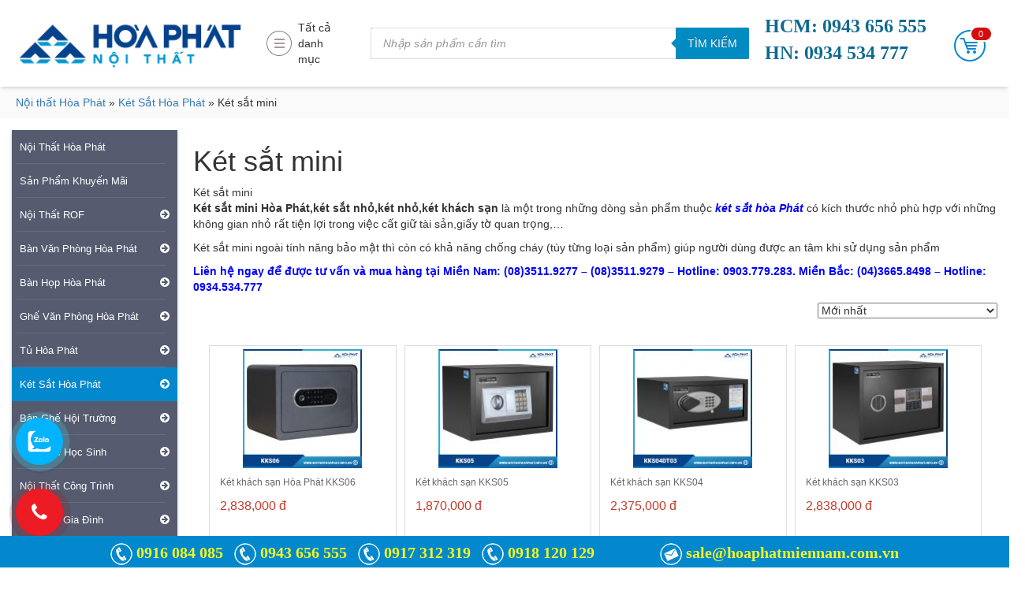

--- FILE ---
content_type: text/html; charset=UTF-8
request_url: https://noithathoaphat.info.vn/danh-muc/ket-sat-hoa-phat/ket-sat-mini/
body_size: 25050
content:
<!DOCTYPE html>
<html lang="vi" />
<head>
	<meta charset="UTF-8">
	<link rel="profile" href="https://gmgp.org/xfn/11" />
	<link rel="pingback" href="https://noithathoaphat.info.vn/xmlrpc.php" />
		<meta name='viewport' content='width=1190'>
		<link rel="shortcut icon" href="https://noithathoaphat.info.vn/wp-content/uploads/2018/04/logo-hoa-phat.jpg" type="image/png" />

	<title>Két sắt mini Hòa Phát-Nội thất Hòa Phát chính hãng tại HCM</title>
<meta name='robots' content='max-image-preview:large' />

<!-- This site is optimized with the Yoast SEO Premium plugin v12.5 - https://yoast.com/wordpress/plugins/seo/ -->
<meta name="description" content="✅ Két sắt mini Hòa Phát ✅ két sắt nhỏ,két nhỏ ✅ két khách sạn là một trong những dòng sản phẩm thuộc két sắt hòa Phát có kích thước nhỏ phù hợp"/>
<meta name="robots" content="max-snippet:-1, max-image-preview:large, max-video-preview:-1"/>
<link rel="canonical" href="https://noithathoaphat.info.vn/danh-muc/ket-sat-hoa-phat/ket-sat-mini/" />
<meta property="og:locale" content="vi_VN" />
<meta property="og:type" content="object" />
<meta property="og:title" content="Két sắt mini Hòa Phát-Nội thất Hòa Phát chính hãng tại HCM" />
<meta property="og:description" content="✅ Két sắt mini Hòa Phát ✅ két sắt nhỏ,két nhỏ ✅ két khách sạn là một trong những dòng sản phẩm thuộc két sắt hòa Phát có kích thước nhỏ phù hợp" />
<meta property="og:url" content="https://noithathoaphat.info.vn/danh-muc/ket-sat-hoa-phat/ket-sat-mini/" />
<meta property="og:site_name" content="Nội Thất Hòa Phát Miền Nam" />
<meta name="twitter:card" content="summary" />
<meta name="twitter:description" content="✅ Két sắt mini Hòa Phát ✅ két sắt nhỏ,két nhỏ ✅ két khách sạn là một trong những dòng sản phẩm thuộc két sắt hòa Phát có kích thước nhỏ phù hợp" />
<meta name="twitter:title" content="Két sắt mini Hòa Phát-Nội thất Hòa Phát chính hãng tại HCM" />
<script type='application/ld+json' class='yoast-schema-graph yoast-schema-graph--main'>{"@context":"https://schema.org","@graph":[{"@type":"Organization","@id":"https://noithathoaphat.info.vn/#organization","name":"N\u1ed9i Th\u1ea5t H\u00f2a Ph\u00e1t Mi\u1ec1n Nam","url":"https://noithathoaphat.info.vn/","sameAs":[],"logo":{"@type":"ImageObject","@id":"https://noithathoaphat.info.vn/#logo","url":"https://noithathoaphat.info.vn/wp-content/uploads/2018/04/logo-hoa-phat.jpg","width":300,"height":83,"caption":"N\u1ed9i Th\u1ea5t H\u00f2a Ph\u00e1t Mi\u1ec1n Nam"},"image":{"@id":"https://noithathoaphat.info.vn/#logo"}},{"@type":"WebSite","@id":"https://noithathoaphat.info.vn/#website","url":"https://noithathoaphat.info.vn/","name":"N\u1ed9i Th\u1ea5t H\u00f2a Ph\u00e1t Mi\u1ec1n Nam","publisher":{"@id":"https://noithathoaphat.info.vn/#organization"},"potentialAction":{"@type":"SearchAction","target":"https://noithathoaphat.info.vn/?s={search_term_string}","query-input":"required name=search_term_string"}},{"@type":"CollectionPage","@id":"https://noithathoaphat.info.vn/danh-muc/ket-sat-hoa-phat/ket-sat-mini/#webpage","url":"https://noithathoaphat.info.vn/danh-muc/ket-sat-hoa-phat/ket-sat-mini/","inLanguage":"vi","name":"K\u00e9t s\u1eaft mini H\u00f2a Ph\u00e1t-N\u1ed9i th\u1ea5t H\u00f2a Ph\u00e1t ch\u00ednh h\u00e3ng t\u1ea1i HCM","isPartOf":{"@id":"https://noithathoaphat.info.vn/#website"},"description":"\u2705 K\u00e9t s\u1eaft mini H\u00f2a Ph\u00e1t \u2705 k\u00e9t s\u1eaft nh\u1ecf,k\u00e9t nh\u1ecf \u2705 k\u00e9t kh\u00e1ch s\u1ea1n l\u00e0 m\u1ed9t trong nh\u1eefng d\u00f2ng s\u1ea3n ph\u1ea9m thu\u1ed9c k\u00e9t s\u1eaft h\u00f2a Ph\u00e1t c\u00f3 k\u00edch th\u01b0\u1edbc nh\u1ecf ph\u00f9 h\u1ee3p","breadcrumb":{"@id":"https://noithathoaphat.info.vn/danh-muc/ket-sat-hoa-phat/ket-sat-mini/#breadcrumb"}},{"@type":"BreadcrumbList","@id":"https://noithathoaphat.info.vn/danh-muc/ket-sat-hoa-phat/ket-sat-mini/#breadcrumb","itemListElement":[{"@type":"ListItem","position":1,"item":{"@type":"WebPage","@id":"https://noithathoaphat.info.vn/","url":"https://noithathoaphat.info.vn/","name":"N\u1ed9i th\u1ea5t H\u00f2a Ph\u00e1t"}},{"@type":"ListItem","position":2,"item":{"@type":"WebPage","@id":"https://noithathoaphat.info.vn/danh-muc/ket-sat-hoa-phat/","url":"https://noithathoaphat.info.vn/danh-muc/ket-sat-hoa-phat/","name":"K\u00e9t S\u1eaft H\u00f2a Ph\u00e1t"}},{"@type":"ListItem","position":3,"item":{"@type":"WebPage","@id":"https://noithathoaphat.info.vn/danh-muc/ket-sat-hoa-phat/ket-sat-mini/","url":"https://noithathoaphat.info.vn/danh-muc/ket-sat-hoa-phat/ket-sat-mini/","name":"K\u00e9t s\u1eaft mini"}}]}]}</script>
<!-- / Yoast SEO Premium plugin. -->

<link rel='dns-prefetch' href='//s.w.org' />
<link rel="alternate" type="application/rss+xml" title="Dòng thông tin Nội Thất Hòa Phát Miền Nam &raquo;" href="https://noithathoaphat.info.vn/feed/" />
<link rel="alternate" type="application/rss+xml" title="Nguồn cấp Nội Thất Hòa Phát Miền Nam &raquo; Két sắt mini Danh mục" href="https://noithathoaphat.info.vn/danh-muc/ket-sat-hoa-phat/ket-sat-mini/feed/" />
<script type="text/javascript">
window._wpemojiSettings = {"baseUrl":"https:\/\/s.w.org\/images\/core\/emoji\/13.1.0\/72x72\/","ext":".png","svgUrl":"https:\/\/s.w.org\/images\/core\/emoji\/13.1.0\/svg\/","svgExt":".svg","source":{"concatemoji":"https:\/\/noithathoaphat.info.vn\/wp-includes\/js\/wp-emoji-release.min.js?ver=5.9.12"}};
/*! This file is auto-generated */
!function(e,a,t){var n,r,o,i=a.createElement("canvas"),p=i.getContext&&i.getContext("2d");function s(e,t){var a=String.fromCharCode;p.clearRect(0,0,i.width,i.height),p.fillText(a.apply(this,e),0,0);e=i.toDataURL();return p.clearRect(0,0,i.width,i.height),p.fillText(a.apply(this,t),0,0),e===i.toDataURL()}function c(e){var t=a.createElement("script");t.src=e,t.defer=t.type="text/javascript",a.getElementsByTagName("head")[0].appendChild(t)}for(o=Array("flag","emoji"),t.supports={everything:!0,everythingExceptFlag:!0},r=0;r<o.length;r++)t.supports[o[r]]=function(e){if(!p||!p.fillText)return!1;switch(p.textBaseline="top",p.font="600 32px Arial",e){case"flag":return s([127987,65039,8205,9895,65039],[127987,65039,8203,9895,65039])?!1:!s([55356,56826,55356,56819],[55356,56826,8203,55356,56819])&&!s([55356,57332,56128,56423,56128,56418,56128,56421,56128,56430,56128,56423,56128,56447],[55356,57332,8203,56128,56423,8203,56128,56418,8203,56128,56421,8203,56128,56430,8203,56128,56423,8203,56128,56447]);case"emoji":return!s([10084,65039,8205,55357,56613],[10084,65039,8203,55357,56613])}return!1}(o[r]),t.supports.everything=t.supports.everything&&t.supports[o[r]],"flag"!==o[r]&&(t.supports.everythingExceptFlag=t.supports.everythingExceptFlag&&t.supports[o[r]]);t.supports.everythingExceptFlag=t.supports.everythingExceptFlag&&!t.supports.flag,t.DOMReady=!1,t.readyCallback=function(){t.DOMReady=!0},t.supports.everything||(n=function(){t.readyCallback()},a.addEventListener?(a.addEventListener("DOMContentLoaded",n,!1),e.addEventListener("load",n,!1)):(e.attachEvent("onload",n),a.attachEvent("onreadystatechange",function(){"complete"===a.readyState&&t.readyCallback()})),(n=t.source||{}).concatemoji?c(n.concatemoji):n.wpemoji&&n.twemoji&&(c(n.twemoji),c(n.wpemoji)))}(window,document,window._wpemojiSettings);
</script>
<style type="text/css">
img.wp-smiley,
img.emoji {
	display: inline !important;
	border: none !important;
	box-shadow: none !important;
	height: 1em !important;
	width: 1em !important;
	margin: 0 0.07em !important;
	vertical-align: -0.1em !important;
	background: none !important;
	padding: 0 !important;
}
</style>
	<link rel='stylesheet' id='contentstudio-dashboard-css'  href='https://noithathoaphat.info.vn/wp-content/plugins/contentstudio-plugin/_inc/main.css?ver=1.0.0' type='text/css' media='all' />
<link rel='stylesheet' id='wp-block-library-css'  href='https://noithathoaphat.info.vn/wp-includes/css/dist/block-library/style.min.css?ver=5.9.12' type='text/css' media='all' />
<link rel='stylesheet' id='wc-block-style-css'  href='https://noithathoaphat.info.vn/wp-content/plugins/woocommerce/packages/woocommerce-blocks/build/style.css?ver=2.4.5' type='text/css' media='all' />
<style id='global-styles-inline-css' type='text/css'>
body{--wp--preset--color--black: #000000;--wp--preset--color--cyan-bluish-gray: #abb8c3;--wp--preset--color--white: #ffffff;--wp--preset--color--pale-pink: #f78da7;--wp--preset--color--vivid-red: #cf2e2e;--wp--preset--color--luminous-vivid-orange: #ff6900;--wp--preset--color--luminous-vivid-amber: #fcb900;--wp--preset--color--light-green-cyan: #7bdcb5;--wp--preset--color--vivid-green-cyan: #00d084;--wp--preset--color--pale-cyan-blue: #8ed1fc;--wp--preset--color--vivid-cyan-blue: #0693e3;--wp--preset--color--vivid-purple: #9b51e0;--wp--preset--gradient--vivid-cyan-blue-to-vivid-purple: linear-gradient(135deg,rgba(6,147,227,1) 0%,rgb(155,81,224) 100%);--wp--preset--gradient--light-green-cyan-to-vivid-green-cyan: linear-gradient(135deg,rgb(122,220,180) 0%,rgb(0,208,130) 100%);--wp--preset--gradient--luminous-vivid-amber-to-luminous-vivid-orange: linear-gradient(135deg,rgba(252,185,0,1) 0%,rgba(255,105,0,1) 100%);--wp--preset--gradient--luminous-vivid-orange-to-vivid-red: linear-gradient(135deg,rgba(255,105,0,1) 0%,rgb(207,46,46) 100%);--wp--preset--gradient--very-light-gray-to-cyan-bluish-gray: linear-gradient(135deg,rgb(238,238,238) 0%,rgb(169,184,195) 100%);--wp--preset--gradient--cool-to-warm-spectrum: linear-gradient(135deg,rgb(74,234,220) 0%,rgb(151,120,209) 20%,rgb(207,42,186) 40%,rgb(238,44,130) 60%,rgb(251,105,98) 80%,rgb(254,248,76) 100%);--wp--preset--gradient--blush-light-purple: linear-gradient(135deg,rgb(255,206,236) 0%,rgb(152,150,240) 100%);--wp--preset--gradient--blush-bordeaux: linear-gradient(135deg,rgb(254,205,165) 0%,rgb(254,45,45) 50%,rgb(107,0,62) 100%);--wp--preset--gradient--luminous-dusk: linear-gradient(135deg,rgb(255,203,112) 0%,rgb(199,81,192) 50%,rgb(65,88,208) 100%);--wp--preset--gradient--pale-ocean: linear-gradient(135deg,rgb(255,245,203) 0%,rgb(182,227,212) 50%,rgb(51,167,181) 100%);--wp--preset--gradient--electric-grass: linear-gradient(135deg,rgb(202,248,128) 0%,rgb(113,206,126) 100%);--wp--preset--gradient--midnight: linear-gradient(135deg,rgb(2,3,129) 0%,rgb(40,116,252) 100%);--wp--preset--duotone--dark-grayscale: url('#wp-duotone-dark-grayscale');--wp--preset--duotone--grayscale: url('#wp-duotone-grayscale');--wp--preset--duotone--purple-yellow: url('#wp-duotone-purple-yellow');--wp--preset--duotone--blue-red: url('#wp-duotone-blue-red');--wp--preset--duotone--midnight: url('#wp-duotone-midnight');--wp--preset--duotone--magenta-yellow: url('#wp-duotone-magenta-yellow');--wp--preset--duotone--purple-green: url('#wp-duotone-purple-green');--wp--preset--duotone--blue-orange: url('#wp-duotone-blue-orange');--wp--preset--font-size--small: 13px;--wp--preset--font-size--medium: 20px;--wp--preset--font-size--large: 36px;--wp--preset--font-size--x-large: 42px;}.has-black-color{color: var(--wp--preset--color--black) !important;}.has-cyan-bluish-gray-color{color: var(--wp--preset--color--cyan-bluish-gray) !important;}.has-white-color{color: var(--wp--preset--color--white) !important;}.has-pale-pink-color{color: var(--wp--preset--color--pale-pink) !important;}.has-vivid-red-color{color: var(--wp--preset--color--vivid-red) !important;}.has-luminous-vivid-orange-color{color: var(--wp--preset--color--luminous-vivid-orange) !important;}.has-luminous-vivid-amber-color{color: var(--wp--preset--color--luminous-vivid-amber) !important;}.has-light-green-cyan-color{color: var(--wp--preset--color--light-green-cyan) !important;}.has-vivid-green-cyan-color{color: var(--wp--preset--color--vivid-green-cyan) !important;}.has-pale-cyan-blue-color{color: var(--wp--preset--color--pale-cyan-blue) !important;}.has-vivid-cyan-blue-color{color: var(--wp--preset--color--vivid-cyan-blue) !important;}.has-vivid-purple-color{color: var(--wp--preset--color--vivid-purple) !important;}.has-black-background-color{background-color: var(--wp--preset--color--black) !important;}.has-cyan-bluish-gray-background-color{background-color: var(--wp--preset--color--cyan-bluish-gray) !important;}.has-white-background-color{background-color: var(--wp--preset--color--white) !important;}.has-pale-pink-background-color{background-color: var(--wp--preset--color--pale-pink) !important;}.has-vivid-red-background-color{background-color: var(--wp--preset--color--vivid-red) !important;}.has-luminous-vivid-orange-background-color{background-color: var(--wp--preset--color--luminous-vivid-orange) !important;}.has-luminous-vivid-amber-background-color{background-color: var(--wp--preset--color--luminous-vivid-amber) !important;}.has-light-green-cyan-background-color{background-color: var(--wp--preset--color--light-green-cyan) !important;}.has-vivid-green-cyan-background-color{background-color: var(--wp--preset--color--vivid-green-cyan) !important;}.has-pale-cyan-blue-background-color{background-color: var(--wp--preset--color--pale-cyan-blue) !important;}.has-vivid-cyan-blue-background-color{background-color: var(--wp--preset--color--vivid-cyan-blue) !important;}.has-vivid-purple-background-color{background-color: var(--wp--preset--color--vivid-purple) !important;}.has-black-border-color{border-color: var(--wp--preset--color--black) !important;}.has-cyan-bluish-gray-border-color{border-color: var(--wp--preset--color--cyan-bluish-gray) !important;}.has-white-border-color{border-color: var(--wp--preset--color--white) !important;}.has-pale-pink-border-color{border-color: var(--wp--preset--color--pale-pink) !important;}.has-vivid-red-border-color{border-color: var(--wp--preset--color--vivid-red) !important;}.has-luminous-vivid-orange-border-color{border-color: var(--wp--preset--color--luminous-vivid-orange) !important;}.has-luminous-vivid-amber-border-color{border-color: var(--wp--preset--color--luminous-vivid-amber) !important;}.has-light-green-cyan-border-color{border-color: var(--wp--preset--color--light-green-cyan) !important;}.has-vivid-green-cyan-border-color{border-color: var(--wp--preset--color--vivid-green-cyan) !important;}.has-pale-cyan-blue-border-color{border-color: var(--wp--preset--color--pale-cyan-blue) !important;}.has-vivid-cyan-blue-border-color{border-color: var(--wp--preset--color--vivid-cyan-blue) !important;}.has-vivid-purple-border-color{border-color: var(--wp--preset--color--vivid-purple) !important;}.has-vivid-cyan-blue-to-vivid-purple-gradient-background{background: var(--wp--preset--gradient--vivid-cyan-blue-to-vivid-purple) !important;}.has-light-green-cyan-to-vivid-green-cyan-gradient-background{background: var(--wp--preset--gradient--light-green-cyan-to-vivid-green-cyan) !important;}.has-luminous-vivid-amber-to-luminous-vivid-orange-gradient-background{background: var(--wp--preset--gradient--luminous-vivid-amber-to-luminous-vivid-orange) !important;}.has-luminous-vivid-orange-to-vivid-red-gradient-background{background: var(--wp--preset--gradient--luminous-vivid-orange-to-vivid-red) !important;}.has-very-light-gray-to-cyan-bluish-gray-gradient-background{background: var(--wp--preset--gradient--very-light-gray-to-cyan-bluish-gray) !important;}.has-cool-to-warm-spectrum-gradient-background{background: var(--wp--preset--gradient--cool-to-warm-spectrum) !important;}.has-blush-light-purple-gradient-background{background: var(--wp--preset--gradient--blush-light-purple) !important;}.has-blush-bordeaux-gradient-background{background: var(--wp--preset--gradient--blush-bordeaux) !important;}.has-luminous-dusk-gradient-background{background: var(--wp--preset--gradient--luminous-dusk) !important;}.has-pale-ocean-gradient-background{background: var(--wp--preset--gradient--pale-ocean) !important;}.has-electric-grass-gradient-background{background: var(--wp--preset--gradient--electric-grass) !important;}.has-midnight-gradient-background{background: var(--wp--preset--gradient--midnight) !important;}.has-small-font-size{font-size: var(--wp--preset--font-size--small) !important;}.has-medium-font-size{font-size: var(--wp--preset--font-size--medium) !important;}.has-large-font-size{font-size: var(--wp--preset--font-size--large) !important;}.has-x-large-font-size{font-size: var(--wp--preset--font-size--x-large) !important;}
</style>
<link rel='stylesheet' id='woocommerce-layout-css'  href='https://noithathoaphat.info.vn/wp-content/plugins/woocommerce/assets/css/woocommerce-layout.css?ver=3.8.3' type='text/css' media='all' />
<link rel='stylesheet' id='woocommerce-smallscreen-css'  href='https://noithathoaphat.info.vn/wp-content/plugins/woocommerce/assets/css/woocommerce-smallscreen.css?ver=3.8.3' type='text/css' media='only screen and (max-width: 768px)' />
<link rel='stylesheet' id='woocommerce-general-css'  href='https://noithathoaphat.info.vn/wp-content/plugins/woocommerce/assets/css/woocommerce.css?ver=3.8.3' type='text/css' media='all' />
<style id='woocommerce-inline-inline-css' type='text/css'>
.woocommerce form .form-row .required { visibility: visible; }
</style>
<link rel='stylesheet' id='bootstrap-style-css'  href='https://noithathoaphat.info.vn/wp-content/themes/ws247/assets/bootstrap-3.3.7-dist/css/bootstrap.min.css?ver=5.9.12' type='text/css' media='all' />
<link rel='stylesheet' id='font-awesome-style-css'  href='https://noithathoaphat.info.vn/wp-content/themes/ws247/assets/font-awesome-4.7.0/css/font-awesome.min.css?ver=5.9.12' type='text/css' media='all' />
<link rel='stylesheet' id='fancyapps-style-css'  href='https://noithathoaphat.info.vn/wp-content/themes/ws247/assets/fancyapps-fancyBox-18d1712/source/jquery.fancybox.min.css?ver=5.9.12' type='text/css' media='all' />
<link rel='stylesheet' id='fancybox-thumbs-style-css'  href='https://noithathoaphat.info.vn/wp-content/themes/ws247/assets/fancyapps-fancyBox-18d1712/source/helpers/jquery.fancybox-thumbs.min.css?ver=5.9.12' type='text/css' media='all' />
<link rel='stylesheet' id='simplyscroll-style-css'  href='https://noithathoaphat.info.vn/wp-content/themes/ws247/assets/simplyscroll/jquery.simplyscroll.min.css?ver=5.9.12' type='text/css' media='all' />
<link rel='stylesheet' id='style-style-css'  href='https://noithathoaphat.info.vn/wp-content/themes/ws247/scss/style.css?ver=5.9.12' type='text/css' media='all' />
<link rel='stylesheet' id='owl-carousel-style-css'  href='https://noithathoaphat.info.vn/wp-content/themes/ws247/assets/OwlCarousel2-2.2.0/dist/assets/owl.carousel.min.css?ver=5.9.12' type='text/css' media='all' />
<link rel='stylesheet' id='owl-theme-style-css'  href='https://noithathoaphat.info.vn/wp-content/themes/ws247/assets/OwlCarousel2-2.2.0/dist/assets/owl.theme.default.min.css?ver=5.9.12' type='text/css' media='all' />
<link rel='stylesheet' id='main-style-css'  href='https://noithathoaphat.info.vn/wp-content/themes/ws247/style.css?ver=5.9.12' type='text/css' media='all' />
<link rel='stylesheet' id='dgwt-wcas-style-css'  href='https://noithathoaphat.info.vn/wp-content/plugins/ajax-search-for-woocommerce/backward-compatibility/1-1-7/style.css?ver=1.6.0' type='text/css' media='all' />
<script type='text/javascript' src='https://noithathoaphat.info.vn/wp-includes/js/jquery/jquery.min.js?ver=3.6.0' id='jquery-core-js'></script>
<script type='text/javascript' src='https://noithathoaphat.info.vn/wp-includes/js/jquery/jquery-migrate.min.js?ver=3.3.2' id='jquery-migrate-js'></script>
<script type='text/javascript' src='https://noithathoaphat.info.vn/wp-content/themes/ws247/assets/jquery/3.x/3.1.1/jquery.min.js?ver=1.0.0' id='jquery-script-js'></script>
<script type='text/javascript' src='https://noithathoaphat.info.vn/wp-content/themes/ws247/assets/OwlCarousel2-2.2.0/dist/owl.carousel.min.js?ver=1.0.0' id='owl-carousel-script-js'></script>
<script type='text/javascript' src='https://noithathoaphat.info.vn/wp-content/themes/ws247/assets/elevatezoom-master/jquery.elevateZoom-3.0.8.min.js?ver=1.0.0' id='elevatezoom-script-js'></script>
<link rel="https://api.w.org/" href="https://noithathoaphat.info.vn/wp-json/" /><link rel="EditURI" type="application/rsd+xml" title="RSD" href="https://noithathoaphat.info.vn/xmlrpc.php?rsd" />
<link rel="wlwmanifest" type="application/wlwmanifest+xml" href="https://noithathoaphat.info.vn/wp-includes/wlwmanifest.xml" /> 
<meta name="generator" content="WordPress 5.9.12" />
<meta name="generator" content="WooCommerce 3.8.3" />
<script async src="//s.imgur.com/min/embed.js" charset="utf-8"></script><style>
                .post_prev_block {
                    margin-bottom: 15px;
                    display: block;
                }
                .article__block {
                    text-align: left;
                }
                .article__block .inner:after {
                    clear: both;
                    content: "";
                    display: block;
                }
                .article__block .img_box_main {
                    float: left;
                    width: 185px;
                }
                .article__block .img_box_main .img_box {
                    overflow: hidden;
                    position: relative;
                    z-index: 1;
                }
                .article__block .img_box_main .img_box img {
                    max-width: 100%;
                }
                .article__block .img_box_main .img_box:hover .icon_control {
                    top: 0;
                }
                .article__block .img_box_main.left_side {
                    float: left;
                    margin-right: 15px;
                }
                .article__block .img_box_main.right_side {
                    float: right;
                    margin-left: 15px;
                }
                .article__block p,
                .article__block h1 {
                    word-wrap: break-word;
                    display: block;
                }
                .article__block a {
                    word-wrap: break-word;
                    color: #337ab7 !important;
                    font-size: 14px !important;
                }
                .article__block p {
                    font-size: 14px!important;
                    margin: 5px 0!important;
                }
                .article__block h1 {
                    margin-bottom: 5px;
                    font-size: 20px!important;
                    font-weight: 500!important;
                }
                .box_element_block .inner {
                    min-width: 420px;
                }
                .box_element_block .inner .iframe .iframe_inner {
                    position: relative;
                    padding-bottom: 56.25%;
                    height: 0;
                    display: block;
                }
                .box_element_block .inner .iframe .iframe_inner iframe {
                    position: absolute;
                    top: 0;
                    left: 0;
                    width: 100%;
                    height: 100%;
                    margin-bottom: 10px;
                }
                .box_element_block .inner .photo__block img {
                    max-width: 100%;
                    margin-bottom: 10px;
                }
                .box_element_block .inner .add_desc {
                    display: block;
                }
                .box_element_block .inner .add_desc p {
                    font-size: 14px;
                    word-wrap: break-word;
                }
                .box_element_block.text-left {
                    text-align: left;
                }
                .box_element_block.text-center {
                    text-align: center;
                }
                .box_element_block.text-right {
                    text-align: right;
                }
                </style><script async src="//platform.twitter.com/widgets.js" charset="utf-8"></script><script src="//connect.facebook.net/en_US/sdk.js#xfbml=1&amp;version=v2.5" async></script><!-- Global site tag (gtag.js) - Google Analytics -->
<script async src="https://www.googletagmanager.com/gtag/js?id=UA-147105327-1"></script>
<script>
  window.dataLayer = window.dataLayer || [];
  function gtag(){dataLayer.push(arguments);}
  gtag('js', new Date());

  gtag('config', 'UA-147105327-1');
	gtag('config', 'G-XRKPP4GBMS');
</script>
<!-- Google Tag Manager -->
<script>(function(w,d,s,l,i){w[l]=w[l]||[];w[l].push({'gtm.start':
new Date().getTime(),event:'gtm.js'});var f=d.getElementsByTagName(s)[0],
j=d.createElement(s),dl=l!='dataLayer'?'&l='+l:'';j.async=true;j.src=
'https://www.googletagmanager.com/gtm.js?id='+i+dl;f.parentNode.insertBefore(j,f);
})(window,document,'script','dataLayer','GTM-KJ49T9W');</script>
<!-- End Google Tag Manager --><!-- breadcrumb Schema optimized by Schema Pro --><script type="application/ld+json">{"@context":"https:\/\/schema.org","@type":"BreadcrumbList","itemListElement":[{"@type":"ListItem","position":1,"item":{"@id":"https:\/\/noithathoaphat.info.vn\/","name":"Home"}},{"@type":"ListItem","position":2,"item":{"@id":"https:\/\/noithathoaphat.info.vn\/danh-muc\/ket-sat-hoa-phat\/","name":"K\u00e9t S\u1eaft H\u00f2a Ph\u00e1t"}},{"@type":"ListItem","position":3,"item":{"@id":"https:\/\/noithathoaphat.info.vn\/danh-muc\/ket-sat-hoa-phat\/ket-sat-mini\/","name":"K\u00e9t s\u1eaft mini"}}]}</script><!-- / breadcrumb Schema optimized by Schema Pro --><style type="text/css">.dgwt-wcas-search-wrapp{max-width:600px}.dgwt-wcas-search-wrapp .dgwt-wcas-sf-wrapp .dgwt-wcas-search-submit::before{border-color:transparent #008bc2}.dgwt-wcas-search-wrapp .dgwt-wcas-sf-wrapp .dgwt-wcas-search-submit:hover::before,.dgwt-wcas-search-wrapp .dgwt-wcas-sf-wrapp .dgwt-wcas-search-submit:focus::before{border-right-color:#008bc2}.dgwt-wcas-search-wrapp .dgwt-wcas-sf-wrapp .dgwt-wcas-search-submit,.dgwt-wcas-om-bar .dgwt-wcas-om-return{background-color:#008bc2}.dgwt-wcas-search-wrapp .dgwt-wcas-ico-magnifier,.dgwt-wcas-om-bar .dgwt-wcas-om-return svg path{}.dgwt-wcas-search-wrapp .dgwt-wcas-sf-wrapp .dgwt-wcas-search-submit::before{border-color:transparent #008bc2}.dgwt-wcas-search-wrapp .dgwt-wcas-sf-wrapp .dgwt-wcas-search-submit:hover::before,.dgwt-wcas-search-wrapp .dgwt-wcas-sf-wrapp .dgwt-wcas-search-submit:focus::before{border-right-color:#008bc2}.dgwt-wcas-search-wrapp .dgwt-wcas-sf-wrapp .dgwt-wcas-search-submit{background-color:#008bc2}.dgwt-wcas-search-wrapp .dgwt-wcas-ico-magnifier{}</style>	<noscript><style>.woocommerce-product-gallery{ opacity: 1 !important; }</style></noscript>
	<link rel="icon" href="https://noithathoaphat.info.vn/wp-content/uploads/2018/04/cropped-logo-hoa-phat-32x32.jpg" sizes="32x32" />
<link rel="icon" href="https://noithathoaphat.info.vn/wp-content/uploads/2018/04/cropped-logo-hoa-phat-192x192.jpg" sizes="192x192" />
<link rel="apple-touch-icon" href="https://noithathoaphat.info.vn/wp-content/uploads/2018/04/cropped-logo-hoa-phat-180x180.jpg" />
<meta name="msapplication-TileImage" content="https://noithathoaphat.info.vn/wp-content/uploads/2018/04/cropped-logo-hoa-phat-270x270.jpg" />
		<style type="text/css" id="wp-custom-css">
			#menu-item-18359,
#menu-item-5162,
#menu-item-18328,
#menu-item-37732,
#menu-item-21155,
#menu-item-21154 {
    display: none !important;
}		</style>
			<!-- Google Tag Manager -->
<script>(function(w,d,s,l,i){w[l]=w[l]||[];w[l].push({'gtm.start':
new Date().getTime(),event:'gtm.js'});var f=d.getElementsByTagName(s)[0],
j=d.createElement(s),dl=l!='dataLayer'?'&l='+l:'';j.async=true;j.src=
'https://www.googletagmanager.com/gtm.js?id='+i+dl;f.parentNode.insertBefore(j,f);
})(window,document,'script','dataLayer','GTM-PZXJWH3');</script>
<!-- End Google Tag Manager -->
<meta name="google-site-verification" content="pQCDsCju38LHLJcDHR3uKVqeRTlxX7QLWMsUOkS7c78" />
<meta name="google-site-verification" content="U4Q_4CjUVs7d3VoX27lXBeI6byjEYAWOM8ddQG6gpgM" />
</head>
<body data-rsssl=1 class="archive tax-product_cat term-ket-sat-mini term-88 theme-ws247 woocommerce woocommerce-page woocommerce-no-js wp-schema-pro-1.1.11 dgwt-wcas-bc-1-1-7" >

<div class="sidebar">
    <div class="sidebar-container">
        <div class="sidebar-header thumbnail box_user">
            <!-- <a href="#"><img src="" alt="" class="img-circle"></a> -->
            <div class="caption">
                <div class="media">
                    <div class="media-body media-middle">
                                                    <h2><a href="https://noithathoaphat.info.vn">Nội thất hòa phát</a></h2>
                                                </div>
                    <div class="media-right media-middle"><i class="fa fa-angle-right" aria-hidden="true"></i></div>
                </div>
            </div>
            <a href="javascript: void(0)" class="flag"></a>
        </div>
        <div class="sidebar-body">
            <nav class="menu-mobile">

                                    <ul class="nav-menulast list-unstyled">
                    
                                                <li class="menu-item-has-children">
                                <a href="https://noithathoaphat.info.vn/danh-muc/ban-van-phong-hoa-phat/"><span>Bàn Văn Phòng Hòa Phát</span></a>
                                    <ul class="sub-menu list-unstyled">
                                                                                     <li><a href="https://noithathoaphat.info.vn/danh-muc/ban-van-phong-hoa-phat/ban-giam-doc-hoa-phat/">Bàn Giám đốc Hòa Phát</a></li>
                                           
                                                                                     <li><a href="https://noithathoaphat.info.vn/danh-muc/ban-van-phong-hoa-phat/ban-nhan-vien/">Bàn nhân viên</a></li>
                                           
                                                                                     <li><a href="https://noithathoaphat.info.vn/danh-muc/ban-van-phong-hoa-phat/ban-chan-sat/">Bàn chân sắt</a></li>
                                           
                                                                                     <li><a href="https://noithathoaphat.info.vn/danh-muc/ban-van-phong-hoa-phat/ban-hoa-phat-vang-xanh/">Bàn Hòa Phát vàng - xanh</a></li>
                                           
                                                                                     <li><a href="https://noithathoaphat.info.vn/danh-muc/ban-van-phong-hoa-phat/ban-hoa-phat-athena/">Bàn Hòa Phát Athena</a></li>
                                           
                                                                                     <li><a href="https://noithathoaphat.info.vn/danh-muc/ban-van-phong-hoa-phat/ban-hoa-phat-newtrend/">Bàn Hòa Phát Newtrend</a></li>
                                           
                                                                                     <li><a href="https://noithathoaphat.info.vn/danh-muc/ban-van-phong-hoa-phat/module-ban-lam-viec/">Module bàn làm việc</a></li>
                                           
                                                                                     <li><a href="https://noithathoaphat.info.vn/danh-muc/ban-van-phong-hoa-phat/phu-kien-ban-lam-viec/">Phụ kiện bàn làm việc</a></li>
                                           
                                                                                     <li><a href="https://noithathoaphat.info.vn/danh-muc/ban-van-phong-hoa-phat/ban-hoa-phat-royal/">Bàn Hòa Phát Royal</a></li>
                                           
                                                                                     <li><a href="https://noithathoaphat.info.vn/danh-muc/ban-van-phong-hoa-phat/ban-hoa-phat-ghi-chi/">Bàn Hòa Phát ghi chì</a></li>
                                           
                                                                                     <li><a href="https://noithathoaphat.info.vn/danh-muc/ban-van-phong-hoa-phat/ban-truong-phong/">Bàn trưởng phòng</a></li>
                                           
                                                                                     <li><a href="https://noithathoaphat.info.vn/danh-muc/ban-van-phong-hoa-phat/ban-hoa-phat-luxury/">Bàn Hòa Phát LUXURY</a></li>
                                           
                                                                                     <li><a href="https://noithathoaphat.info.vn/danh-muc/ban-van-phong-hoa-phat/ban-hoa-phat-unique/">Bàn Hòa Phát UNIQUE</a></li>
                                           
                                                                                     <li><a href="https://noithathoaphat.info.vn/danh-muc/ban-van-phong-hoa-phat/ban-lam-viec-go/">Bàn làm việc gỗ</a></li>
                                           
                                                                                     <li><a href="https://noithathoaphat.info.vn/danh-muc/ban-van-phong-hoa-phat/ban-luon-chu-l/">Bàn lượn chữ L</a></li>
                                           
                                                                                     <li><a href="https://noithathoaphat.info.vn/danh-muc/ban-van-phong-hoa-phat/ban-lien-gia-sach/">Bàn liền giá sách</a></li>
                                           
                                                                            </ul>
                                                </li> 
                                             <li class="menu-item-has-children">
                                <a href="https://noithathoaphat.info.vn/danh-muc/ban-hop-hoa-phat/"><span>Bàn Họp Hòa Phát</span></a>
                                    <ul class="sub-menu list-unstyled">
                                                                                     <li><a href="https://noithathoaphat.info.vn/danh-muc/ban-hop-hoa-phat/ban-hop-hoa-phat-son-pu/">Bàn họp Hòa Phát sơn PU</a></li>
                                           
                                                                                     <li><a href="https://noithathoaphat.info.vn/danh-muc/ban-hop-hoa-phat/ban-hop-chan-sat/">Bàn họp chân sắt</a></li>
                                           
                                                                                     <li><a href="https://noithathoaphat.info.vn/danh-muc/ban-hop-hoa-phat/ban-hop-go-hoa-phat/">Bàn họp gỗ Hòa Phát</a></li>
                                           
                                                                                     <li><a href="https://noithathoaphat.info.vn/danh-muc/ban-hop-hoa-phat/ban-hop-lon/">Bàn họp lớn</a></li>
                                           
                                                                                     <li><a href="https://noithathoaphat.info.vn/danh-muc/ban-hop-hoa-phat/ban-hop-oval/">Bàn họp Oval</a></li>
                                           
                                                                                     <li><a href="https://noithathoaphat.info.vn/danh-muc/ban-hop-hoa-phat/ban-hop-tron/">Bàn họp tròn</a></li>
                                           
                                                                                     <li><a href="https://noithathoaphat.info.vn/danh-muc/ban-hop-hoa-phat/ban-hop-chu-nhat/">Bàn họp chữ nhật</a></li>
                                           
                                                                                     <li><a href="https://noithathoaphat.info.vn/danh-muc/ban-hop-hoa-phat/ban-hop-cao-cap/">Bàn họp cao cấp</a></li>
                                           
                                                                                     <li><a href="https://noithathoaphat.info.vn/danh-muc/ban-hop-hoa-phat/ban-hop-gia-re/">Bàn họp giá rẻ</a></li>
                                           
                                                                                     <li><a href="https://noithathoaphat.info.vn/danh-muc/ban-hop-hoa-phat/ban-hop-nho/">Bàn họp nhỏ</a></li>
                                           
                                                                            </ul>
                                                </li> 
                                             <li class="menu-item-has-children">
                                <a href="https://noithathoaphat.info.vn/danh-muc/ban-may-tinh/"><span>Bàn máy tính</span></a>
                                    <ul class="sub-menu list-unstyled">
                                                                                     <li><a href="https://noithathoaphat.info.vn/danh-muc/ban-may-tinh/ban-may-tinh-go/">Bàn máy tính gỗ</a></li>
                                           
                                                                                     <li><a href="https://noithathoaphat.info.vn/danh-muc/ban-may-tinh/ban-may-tinh-khung-sat/">Bàn máy tính khung sắt</a></li>
                                           
                                                                            </ul>
                                                </li> 
                                             <li class="menu-item-has-children">
                                <a href="https://noithathoaphat.info.vn/danh-muc/ghe-van-phong-hoa-phat/"><span>Ghế Văn Phòng Hòa Phát</span></a>
                                    <ul class="sub-menu list-unstyled">
                                                                                     <li><a href="https://noithathoaphat.info.vn/danh-muc/ghe-van-phong-hoa-phat/ghe-giam-doc-hoa-phat/">Ghế Giám Đốc</a></li>
                                           
                                                                                     <li><a href="https://noithathoaphat.info.vn/danh-muc/ghe-van-phong-hoa-phat/ghe-luoi-hoa-phat/">Ghế lưới Hòa Phát</a></li>
                                           
                                                                                     <li><a href="https://noithathoaphat.info.vn/danh-muc/ghe-van-phong-hoa-phat/ghe-hoa-phat-chan-quy/">Ghế chân quỳ</a></li>
                                           
                                                                                     <li><a href="https://noithathoaphat.info.vn/danh-muc/ghe-van-phong-hoa-phat/ghe-hop-hoa-phat/">Ghế họp Hòa Phát</a></li>
                                           
                                                                                     <li><a href="https://noithathoaphat.info.vn/danh-muc/ghe-van-phong-hoa-phat/ghe-gap-khung-thep-hoa-phat/">Ghế gấp Hòa Phát</a></li>
                                           
                                                                                     <li><a href="https://noithathoaphat.info.vn/danh-muc/ghe-van-phong-hoa-phat/ghe-tua-hoa-phat/">Ghế tựa Hòa Phát</a></li>
                                           
                                                                                     <li><a href="https://noithathoaphat.info.vn/danh-muc/ghe-van-phong-hoa-phat/ghe-quay-bar/">Ghế quầy Bar</a></li>
                                           
                                                                                     <li><a href="https://noithathoaphat.info.vn/danh-muc/ghe-van-phong-hoa-phat/ghe-xoay-tre-em/">Ghế xoay trẻ em</a></li>
                                           
                                                                                     <li><a href="https://noithathoaphat.info.vn/danh-muc/ghe-van-phong-hoa-phat/ghe-xoay-hoa-phat/">Ghế xoay Hòa Phát</a></li>
                                           
                                                                                     <li><a href="https://noithathoaphat.info.vn/danh-muc/ghe-van-phong-hoa-phat/ghe-nhan-vien/">Ghế Nhân Viên</a></li>
                                           
                                                                                     <li><a href="https://noithathoaphat.info.vn/danh-muc/ghe-van-phong-hoa-phat/ghe-truong-phong/">Ghế Trưởng Phòng</a></li>
                                           
                                                                                     <li><a href="https://noithathoaphat.info.vn/danh-muc/ghe-van-phong-hoa-phat/ghe-van-phong-rof/">Ghế văn phòng ROF</a></li>
                                           
                                                                                     <li><a href="https://noithathoaphat.info.vn/danh-muc/ghe-van-phong-hoa-phat/ghe-thu-gian/">Ghế thư giãn</a></li>
                                           
                                                                                     <li><a href="https://noithathoaphat.info.vn/danh-muc/ghe-van-phong-hoa-phat/ghe-training/">Ghế Training</a></li>
                                           
                                                                            </ul>
                                                </li> 
                                             <li class="menu-item-has-children">
                                <a href="https://noithathoaphat.info.vn/danh-muc/tu-hoa-phat/"><span>Tủ Hòa Phát</span></a>
                                    <ul class="sub-menu list-unstyled">
                                                                                     <li><a href="https://noithathoaphat.info.vn/danh-muc/tu-hoa-phat/tu-sat-hoa-phat/">Tủ sắt Hòa Phát</a></li>
                                           
                                                                                     <li><a href="https://noithathoaphat.info.vn/danh-muc/tu-hoa-phat/tu-go-hoa-phat/">Tủ gỗ Hòa Phát</a></li>
                                           
                                                                                     <li><a href="https://noithathoaphat.info.vn/danh-muc/tu-hoa-phat/tu-locker-hoa-phat/">Tủ locker Hòa Phát</a></li>
                                           
                                                                                     <li><a href="https://noithathoaphat.info.vn/danh-muc/tu-hoa-phat/tu-file-tai-lieu/">Tủ file tài liệu</a></li>
                                           
                                                                                     <li><a href="https://noithathoaphat.info.vn/danh-muc/tu-hoa-phat/tu-ho-so-di-dong/">Tủ hồ sơ di động</a></li>
                                           
                                                                                     <li><a href="https://noithathoaphat.info.vn/danh-muc/tu-hoa-phat/tu-phu-hoc-di-dong/">Tủ phụ - hộc di động</a></li>
                                           
                                                                                     <li><a href="https://noithathoaphat.info.vn/danh-muc/tu-hoa-phat/tu-treo-chia-khoa/">Tủ treo chìa khóa</a></li>
                                           
                                                                                     <li><a href="https://noithathoaphat.info.vn/danh-muc/tu-hoa-phat/tu-tai-lieu-luxury/">Tủ Tài Liệu LUXURY</a></li>
                                           
                                                                            </ul>
                                                </li> 
                                             <li class="menu-item-has-children">
                                <a href="https://noithathoaphat.info.vn/danh-muc/gia-sach-ke-tai-lieu-hoa-phat/"><span>Giá Sách - Kệ Tài Liệu</span></a>
                                    <ul class="sub-menu list-unstyled">
                                                                                     <li><a href="https://noithathoaphat.info.vn/danh-muc/gia-sach-ke-tai-lieu-hoa-phat/gia-sach/">Giá sách</a></li>
                                           
                                                                                     <li><a href="https://noithathoaphat.info.vn/danh-muc/gia-sach-ke-tai-lieu-hoa-phat/ke-tai-lieu/">Kệ tài liệu</a></li>
                                           
                                                                            </ul>
                                                </li> 
                                             <li class="menu-item-has-children">
                                <a href="https://noithathoaphat.info.vn/danh-muc/ket-sat-hoa-phat/"><span>Két Sắt Hòa Phát</span></a>
                                    <ul class="sub-menu list-unstyled">
                                                                                     <li><a href="https://noithathoaphat.info.vn/danh-muc/ket-sat-hoa-phat/ket-sat-chong-chay/">Két sắt chống cháy</a></li>
                                           
                                                                                     <li><a href="https://noithathoaphat.info.vn/danh-muc/ket-sat-hoa-phat/ket-sat-an-toan/">Két sắt an toàn</a></li>
                                           
                                                                                     <li><a href="https://noithathoaphat.info.vn/danh-muc/ket-sat-hoa-phat/ket-sat-dien-tu/">Két sắt điện tử</a></li>
                                           
                                                                                     <li><a href="https://noithathoaphat.info.vn/danh-muc/ket-sat-hoa-phat/ket-sat-thong-minh/">Két sắt thông minh</a></li>
                                           
                                                                                     <li><a href="https://noithathoaphat.info.vn/danh-muc/ket-sat-hoa-phat/ket-sat-mini/">Két sắt mini</a></li>
                                           
                                                                                     <li><a href="https://noithathoaphat.info.vn/danh-muc/ket-sat-hoa-phat/ket-sat-nhap-khau-hoa-phat/">Két sắt nhập khẩu</a></li>
                                           
                                                                                     <li><a href="https://noithathoaphat.info.vn/danh-muc/ket-sat-hoa-phat/ket-sat-legend/">Két Sắt LEGEND</a></li>
                                           
                                                                            </ul>
                                                </li> 
                                             <li class="menu-item-has-children">
                                <a href="https://noithathoaphat.info.vn/danh-muc/ban-ghe-hoi-truong-hoa-phat/"><span>Bàn Ghế Hội Trường</span></a>
                                    <ul class="sub-menu list-unstyled">
                                                                                     <li><a href="https://noithathoaphat.info.vn/danh-muc/ban-ghe-hoi-truong-hoa-phat/ban-hoi-truong-hoa-phat/">Bàn hội trường Hòa Phát</a></li>
                                           
                                                                                     <li><a href="https://noithathoaphat.info.vn/danh-muc/ban-ghe-hoi-truong-hoa-phat/ghe-hoi-truong-hoa-phat/">Ghế hội trường Hòa Phát</a></li>
                                           
                                                                                     <li><a href="https://noithathoaphat.info.vn/danh-muc/ban-ghe-hoi-truong-hoa-phat/ghe-hoi-truong-go-tu-nhien/">Ghế hội trường gỗ tự nhiên</a></li>
                                           
                                                                                     <li><a href="https://noithathoaphat.info.vn/danh-muc/ban-ghe-hoi-truong-hoa-phat/buc-phat-bieu/">Bục phát biểu</a></li>
                                           
                                                                                     <li><a href="https://noithathoaphat.info.vn/danh-muc/ban-ghe-hoi-truong-hoa-phat/buc-tuong-bac-ho/">Bục tượng Bác Hồ</a></li>
                                           
                                                                            </ul>
                                                </li> 
                                             <li class="menu-item-has-children">
                                <a href="https://noithathoaphat.info.vn/danh-muc/quay-le-tan-hoa-phat/"><span>Quầy Lễ Tân Hòa Phát</span></a>
                                                </li> 
                                             <li class="menu-item-has-children">
                                <a href="https://noithathoaphat.info.vn/danh-muc/vach-ngan-van-phong-hoa-phat/"><span>Vách Ngăn Văn Phòng</span></a>
                                    <ul class="sub-menu list-unstyled">
                                                                                     <li><a href="https://noithathoaphat.info.vn/danh-muc/vach-ngan-van-phong-hoa-phat/vach-ngan-ni/">Vách ngăn nỉ</a></li>
                                           
                                                                                     <li><a href="https://noithathoaphat.info.vn/danh-muc/vach-ngan-van-phong-hoa-phat/vach-ngan-go/">Vách ngăn gỗ</a></li>
                                           
                                                                                     <li><a href="https://noithathoaphat.info.vn/danh-muc/vach-ngan-van-phong-hoa-phat/vach-ngan-di-dong/">Vách ngăn di động</a></li>
                                           
                                                                            </ul>
                                                </li> 
                                             <li class="menu-item-has-children">
                                <a href="https://noithathoaphat.info.vn/danh-muc/sofa-hoa-phat/"><span>Sofa Hòa Phát</span></a>
                                    <ul class="sub-menu list-unstyled">
                                                                                     <li><a href="https://noithathoaphat.info.vn/danh-muc/sofa-hoa-phat/ban-sofa/">Bàn Sofa</a></li>
                                           
                                                                                     <li><a href="https://noithathoaphat.info.vn/danh-muc/sofa-hoa-phat/ghe-sofa/">Ghế sofa</a></li>
                                           
                                                                                     <li><a href="https://noithathoaphat.info.vn/danh-muc/sofa-hoa-phat/sofa-van-phong-hoa-phat/">Sofa văn phòng hòa phát</a></li>
                                           
                                                                            </ul>
                                                </li> 
                                             <li class="menu-item-has-children">
                                <a href="https://noithathoaphat.info.vn/danh-muc/noi-that-cong-trinh/"><span>Nội Thất Công Trình</span></a>
                                    <ul class="sub-menu list-unstyled">
                                                                                     <li><a href="https://noithathoaphat.info.vn/danh-muc/noi-that-cong-trinh/ghe-san-van-dong-hoa-phat/">Ghế sân vận động</a></li>
                                           
                                                                                     <li><a href="https://noithathoaphat.info.vn/danh-muc/noi-that-cong-trinh/ghe-phong-cho/">Ghế phòng chờ</a></li>
                                           
                                                                                     <li><a href="https://noithathoaphat.info.vn/danh-muc/noi-that-cong-trinh/ban-ghe-an-cong-nghiep/">Bàn ghế ăn công nghiệp</a></li>
                                           
                                                                                     <li><a href="https://noithathoaphat.info.vn/danh-muc/noi-that-cong-trinh/ghe-cong-nhan/">Ghế công nhân</a></li>
                                           
                                                                                     <li><a href="https://noithathoaphat.info.vn/danh-muc/noi-that-cong-trinh/noi-that-y-te/">Nội thất y tế</a></li>
                                           
                                                                                     <li><a href="https://noithathoaphat.info.vn/danh-muc/noi-that-cong-trinh/gia-sieu-thi/">Giá siêu thị</a></li>
                                           
                                                                            </ul>
                                                </li> 
                                             <li class="menu-item-has-children">
                                <a href="https://noithathoaphat.info.vn/danh-muc/giuong-tang-noi-tru/"><span>Giường Tầng Nội Trú</span></a>
                                    <ul class="sub-menu list-unstyled">
                                                                                     <li><a href="https://noithathoaphat.info.vn/danh-muc/giuong-tang-noi-tru/giuong-tang-sat/">Giường tầng sắt</a></li>
                                           
                                                                                     <li><a href="https://noithathoaphat.info.vn/danh-muc/giuong-tang-noi-tru/giuong-tang-ky-tuc-xa/">Giường tầng ký túc xá</a></li>
                                           
                                                                                     <li><a href="https://noithathoaphat.info.vn/danh-muc/giuong-tang-noi-tru/giuong-tang-gia-re/">Giường tầng giá rẻ</a></li>
                                           
                                                                            </ul>
                                                </li> 
                                             <li class="menu-item-has-children">
                                <a href="https://noithathoaphat.info.vn/danh-muc/noi-that-gia-dinh-hoa-phat/"><span>Nội Thất Gia Đình</span></a>
                                    <ul class="sub-menu list-unstyled">
                                                                                     <li><a href="https://noithathoaphat.info.vn/danh-muc/noi-that-gia-dinh-hoa-phat/ban-an-gia-dinh/">Bàn ăn gia đình</a></li>
                                           
                                                                                     <li><a href="https://noithathoaphat.info.vn/danh-muc/noi-that-gia-dinh-hoa-phat/sofa-gia-dinh/">Sofa gia đình</a></li>
                                           
                                                                                     <li><a href="https://noithathoaphat.info.vn/danh-muc/noi-that-gia-dinh-hoa-phat/tu-ao-gia-dinh-cao-cap/">Tủ áo gia đình</a></li>
                                           
                                                                                     <li><a href="https://noithathoaphat.info.vn/danh-muc/noi-that-gia-dinh-hoa-phat/tu-giay-gia-dinh-go-cao-cap/">Tủ giày gia đình</a></li>
                                           
                                                                                     <li><a href="https://noithathoaphat.info.vn/danh-muc/noi-that-gia-dinh-hoa-phat/ban-ghe-cafe/">Bàn ghế café</a></li>
                                           
                                                                                     <li><a href="https://noithathoaphat.info.vn/danh-muc/noi-that-gia-dinh-hoa-phat/hang-noi-that-gia-dung/">Hàng nội thất gia dụng</a></li>
                                           
                                                                                     <li><a href="https://noithathoaphat.info.vn/danh-muc/noi-that-gia-dinh-hoa-phat/ke-tivi-hoa-phat/">Kệ Tivi</a></li>
                                           
                                                                                     <li><a href="https://noithathoaphat.info.vn/danh-muc/noi-that-gia-dinh-hoa-phat/noi-that-phong-ngu/">Nội thất phòng ngủ</a></li>
                                           
                                                                            </ul>
                                                </li> 
                                             <li class="menu-item-has-children">
                                <a href="https://noithathoaphat.info.vn/danh-muc/bang-mau-hoa-phat/"><span>Bảng Màu Hòa Phát</span></a>
                                                </li> 
                                             <li class="menu-item-has-children">
                                <a href="https://noithathoaphat.info.vn/danh-muc/ban-ghe-hoc-sinh-hoa-phat/"><span>Bàn Ghế Học Sinh</span></a>
                                    <ul class="sub-menu list-unstyled">
                                                                                     <li><a href="https://noithathoaphat.info.vn/danh-muc/ban-ghe-hoc-sinh-hoa-phat/ban-ghe-mau-giao/">Bàn ghế mẫu giáo</a></li>
                                           
                                                                                     <li><a href="https://noithathoaphat.info.vn/danh-muc/ban-ghe-hoc-sinh-hoa-phat/ban-ghe-hoc-sinh-tieu-hoc/">Bàn ghế học sinh tiểu học</a></li>
                                           
                                                                                     <li><a href="https://noithathoaphat.info.vn/danh-muc/ban-ghe-hoc-sinh-hoa-phat/ban-ghe-hoc-sinh-trung-hoc/">Bàn ghế học sinh trung học</a></li>
                                           
                                                                                     <li><a href="https://noithathoaphat.info.vn/danh-muc/ban-ghe-hoc-sinh-hoa-phat/ban-ghe-sinh-vien/">Bàn ghế sinh viên</a></li>
                                           
                                                                                     <li><a href="https://noithathoaphat.info.vn/danh-muc/ban-ghe-hoc-sinh-hoa-phat/ban-ghe-giao-vien/">Bàn ghế giáo viên</a></li>
                                           
                                                                                     <li><a href="https://noithathoaphat.info.vn/danh-muc/ban-ghe-hoc-sinh-hoa-phat/noi-that-thu-vien-phong-chuc-nang/">Nội thất thư viện - phòng chức năng</a></li>
                                           
                                                                                     <li><a href="https://noithathoaphat.info.vn/danh-muc/ban-ghe-hoc-sinh-hoa-phat/ban-hoc-sinh-lien-gia-sach/">Bàn học liền giá sách</a></li>
                                           
                                                                            </ul>
                                                </li> 
                                             <li class="menu-item-has-children">
                                <a href="https://noithathoaphat.info.vn/danh-muc/noi-that-van-phong-hoa-phat/"><span>Nội thất văn phòng hòa phát</span></a>
                                                </li> 
                                             <li class="menu-item-has-children">
                                <a href="https://noithathoaphat.info.vn/danh-muc/uncategorized/"><span>Uncategorized</span></a>
                                                </li> 
                                             <li class="menu-item-has-children">
                                <a href="https://noithathoaphat.info.vn/danh-muc/san-pham-khuyen-mai/"><span>Sản phẩm khuyến mãi</span></a>
                                                </li> 
                                             <li class="menu-item-has-children">
                                <a href="https://noithathoaphat.info.vn/danh-muc/noi-that-rof/"><span>Nội thất ROF</span></a>
                                    <ul class="sub-menu list-unstyled">
                                                                                     <li><a href="https://noithathoaphat.info.vn/danh-muc/noi-that-rof/ban-don-nhan-vien/">Bàn đơn nhân viên</a></li>
                                           
                                                                                     <li><a href="https://noithathoaphat.info.vn/danh-muc/noi-that-rof/ban-cum-2/">Bàn cụm 2</a></li>
                                           
                                                                                     <li><a href="https://noithathoaphat.info.vn/danh-muc/noi-that-rof/ban-cum-4/">Bàn cụm 4</a></li>
                                           
                                                                                     <li><a href="https://noithathoaphat.info.vn/danh-muc/noi-that-rof/ban-cum-6/">Bàn cụm 6</a></li>
                                           
                                                                                     <li><a href="https://noithathoaphat.info.vn/danh-muc/noi-that-rof/ban-giam-doc/">Bàn giám đốc</a></li>
                                           
                                                                                     <li><a href="https://noithathoaphat.info.vn/danh-muc/noi-that-rof/ban-phong-hop/">Bàn phòng họp</a></li>
                                           
                                                                                     <li><a href="https://noithathoaphat.info.vn/danh-muc/noi-that-rof/ban-cum-120/">Bàn cụm 120</a></li>
                                           
                                                                                     <li><a href="https://noithathoaphat.info.vn/danh-muc/noi-that-rof/tu-ho-so/">Tủ hồ sơ</a></li>
                                           
                                                                                     <li><a href="https://noithathoaphat.info.vn/danh-muc/noi-that-rof/tu-di-dong/">Tủ di động</a></li>
                                           
                                                                            </ul>
                                                </li> 
                                     </ul>
                            </nav>
        </div>
    </div>
</div>
<a href="#" class="overlay"></a>
<header id="header">
    <div class="container">
        <div class="box_flex">
            <div class="header_menu hidden visible-xs btn_menu click-menu">Menu</div>
           				 <figure class="logo">
							<a href="https://noithathoaphat.info.vn"><img src="https://noithathoaphat.info.vn/wp-content/uploads/2018/04/logo-hoa-phat.jpg" alt="Nội Thất Hòa Phát Miền Nam" /></a>
				</figure>
		            <div class="header_user catalog hidden-xs">
                <div class="dropdown">
                    <div class="dropdown-toggle" id="dropdownMenu2" data-toggle="dropdown" aria-haspopup="true" aria-expanded="true">
                        <div>Tất cả danh mục</div>
                    </div>
                    <div class="dropdown-menu" aria-labelledby="dropdownMenu2">
                                                <div id="mega_menu_other_0" class="adr mega menu">
                            <div class="left">
                               

				<ul  id="mega_menu_other_1_list" class="list-unstyled"><li id="item-41066" class="item theme-sushi menu-item menu-item-type-custom menu-item-object-custom menu-item-41066"><a href="#"> Nội Thất Hòa Phát </a></li>
<li id="item-21319" class="item theme-sushi menu-item menu-item-type-taxonomy menu-item-object-product_cat menu-item-21319"><a href="https://noithathoaphat.info.vn/danh-muc/san-pham-khuyen-mai/"> Sản Phẩm Khuyến Mãi </a></li>
<li id="item-24663" class="item theme-sushi menu-item menu-item-type-taxonomy menu-item-object-product_cat menu-item-has-children dropdown menu-item-24663"><a href="https://noithathoaphat.info.vn/danh-muc/noi-that-rof/"> Nội Thất ROF</a><i class="fa fa-arrow-circle-right hidden-xs hidden-sm iconm"></i>
<ul class="hai_sub list-unstyled  depth_0">
	<li id="item-19171" class="item theme-sushi menu-item menu-item-type-taxonomy menu-item-object-product_cat menu-item-19171"><a href="https://noithathoaphat.info.vn/danh-muc/ghe-van-phong-hoa-phat/ghe-van-phong-rof/"> Ghế văn phòng ROF </a></li>
	<li id="item-24660" class="item theme-sushi menu-item menu-item-type-taxonomy menu-item-object-product_cat menu-item-24660"><a href="https://noithathoaphat.info.vn/danh-muc/noi-that-rof/ban-don-nhan-vien/"> Bàn đơn nhân viên </a></li>
	<li id="item-24657" class="item theme-sushi menu-item menu-item-type-taxonomy menu-item-object-product_cat menu-item-24657"><a href="https://noithathoaphat.info.vn/danh-muc/noi-that-rof/ban-cum-2/"> Bàn cụm 2 </a></li>
	<li id="item-24658" class="item theme-sushi menu-item menu-item-type-taxonomy menu-item-object-product_cat menu-item-24658"><a href="https://noithathoaphat.info.vn/danh-muc/noi-that-rof/ban-cum-4/"> Bàn cụm 4 </a></li>
	<li id="item-24659" class="item theme-sushi menu-item menu-item-type-taxonomy menu-item-object-product_cat menu-item-24659"><a href="https://noithathoaphat.info.vn/danh-muc/noi-that-rof/ban-cum-6/"> Bàn cụm 6 </a></li>
	<li id="item-24656" class="item theme-sushi menu-item menu-item-type-taxonomy menu-item-object-product_cat menu-item-24656"><a href="https://noithathoaphat.info.vn/danh-muc/noi-that-rof/ban-cum-120/"> Bàn cụm 120 </a></li>
	<li id="item-24661" class="item theme-sushi menu-item menu-item-type-taxonomy menu-item-object-product_cat menu-item-24661"><a href="https://noithathoaphat.info.vn/danh-muc/noi-that-rof/ban-giam-doc/"> Bàn giám đốc </a></li>
	<li id="item-24662" class="item theme-sushi menu-item menu-item-type-taxonomy menu-item-object-product_cat menu-item-24662"><a href="https://noithathoaphat.info.vn/danh-muc/noi-that-rof/ban-phong-hop/"> Bàn phòng họp </a></li>
	<li id="item-24665" class="item theme-sushi menu-item menu-item-type-taxonomy menu-item-object-product_cat menu-item-24665"><a href="https://noithathoaphat.info.vn/danh-muc/noi-that-rof/tu-ho-so/"> Tủ hồ sơ </a></li>
	<li id="item-24664" class="item theme-sushi menu-item menu-item-type-taxonomy menu-item-object-product_cat menu-item-24664"><a href="https://noithathoaphat.info.vn/danh-muc/noi-that-rof/tu-di-dong/"> Tủ di động </a></li>
</ul>
</li>
<li id="item-3902" class="item theme-sushi menu-item menu-item-type-taxonomy menu-item-object-product_cat menu-item-has-children dropdown menu-item-3902"><a href="https://noithathoaphat.info.vn/danh-muc/ban-van-phong-hoa-phat/"> Bàn Văn Phòng Hòa Phát</a><i class="fa fa-arrow-circle-right hidden-xs hidden-sm iconm"></i>
<ul class="hai_sub list-unstyled  depth_0">
	<li id="item-3904" class="item theme-sushi menu-item menu-item-type-taxonomy menu-item-object-product_cat menu-item-3904"><a href="https://noithathoaphat.info.vn/danh-muc/ban-van-phong-hoa-phat/ban-giam-doc-hoa-phat/"> Bàn Giám đốc Hòa Phát </a></li>
	<li id="item-25227" class="item theme-sushi menu-item menu-item-type-taxonomy menu-item-object-product_cat menu-item-25227"><a href="https://noithathoaphat.info.vn/danh-muc/ban-van-phong-hoa-phat/ban-hoa-phat-unique/"> Bàn Hòa Phát UNIQUE </a></li>
	<li id="item-22722" class="item theme-sushi menu-item menu-item-type-taxonomy menu-item-object-product_cat menu-item-22722"><a href="https://noithathoaphat.info.vn/danh-muc/ban-van-phong-hoa-phat/ban-hoa-phat-luxury/"> Bàn Hòa Phát LUXURY </a></li>
	<li id="item-3911" class="item theme-sushi menu-item menu-item-type-taxonomy menu-item-object-product_cat menu-item-3911"><a href="https://noithathoaphat.info.vn/danh-muc/ban-van-phong-hoa-phat/ban-truong-phong/"> Bàn trưởng phòng </a></li>
	<li id="item-3910" class="item theme-sushi menu-item menu-item-type-taxonomy menu-item-object-product_cat menu-item-3910"><a href="https://noithathoaphat.info.vn/danh-muc/ban-van-phong-hoa-phat/ban-nhan-vien/"> Bàn nhân viên </a></li>
	<li id="item-3903" class="item theme-sushi menu-item menu-item-type-taxonomy menu-item-object-product_cat menu-item-3903"><a href="https://noithathoaphat.info.vn/danh-muc/ban-van-phong-hoa-phat/ban-chan-sat/"> Bàn chân sắt </a></li>
	<li id="item-3899" class="item theme-sushi menu-item menu-item-type-taxonomy menu-item-object-product_cat menu-item-3899"><a href="https://noithathoaphat.info.vn/danh-muc/ban-may-tinh/"> Bàn máy tính </a></li>
	<li id="item-3907" class="item theme-sushi menu-item menu-item-type-taxonomy menu-item-object-product_cat menu-item-3907"><a href="https://noithathoaphat.info.vn/danh-muc/ban-van-phong-hoa-phat/ban-hoa-phat-newtrend/"> Bàn Hòa Phát Newtrend </a></li>
	<li id="item-3905" class="item theme-sushi menu-item menu-item-type-taxonomy menu-item-object-product_cat menu-item-3905"><a href="https://noithathoaphat.info.vn/danh-muc/ban-van-phong-hoa-phat/ban-hoa-phat-athena/"> Bàn Hòa Phát Athena </a></li>
	<li id="item-3909" class="item theme-sushi menu-item menu-item-type-taxonomy menu-item-object-product_cat menu-item-3909"><a href="https://noithathoaphat.info.vn/danh-muc/ban-van-phong-hoa-phat/ban-hoa-phat-vang-xanh/"> Bàn Hòa Phát vàng &#8211; xanh </a></li>
	<li id="item-3906" class="item theme-sushi menu-item menu-item-type-taxonomy menu-item-object-product_cat menu-item-3906"><a href="https://noithathoaphat.info.vn/danh-muc/ban-van-phong-hoa-phat/ban-hoa-phat-ghi-chi/"> Bàn Hòa Phát ghi chì </a></li>
	<li id="item-3908" class="item theme-sushi menu-item menu-item-type-taxonomy menu-item-object-product_cat menu-item-3908"><a href="https://noithathoaphat.info.vn/danh-muc/ban-van-phong-hoa-phat/ban-hoa-phat-royal/"> Bàn Hòa Phát Royal </a></li>
	<li id="item-4059" class="item theme-sushi menu-item menu-item-type-taxonomy menu-item-object-product_cat menu-item-4059"><a href="https://noithathoaphat.info.vn/danh-muc/ban-van-phong-hoa-phat/module-ban-lam-viec/"> Module bàn làm việc </a></li>
	<li id="item-4060" class="item theme-sushi menu-item menu-item-type-taxonomy menu-item-object-product_cat menu-item-4060"><a href="https://noithathoaphat.info.vn/danh-muc/ban-van-phong-hoa-phat/phu-kien-ban-lam-viec/"> Phụ kiện bàn làm việc </a></li>
</ul>
</li>
<li id="item-3893" class="item theme-sushi menu-item menu-item-type-taxonomy menu-item-object-product_cat menu-item-has-children dropdown menu-item-3893"><a href="https://noithathoaphat.info.vn/danh-muc/ban-hop-hoa-phat/"> Bàn Họp Hòa Phát</a><i class="fa fa-arrow-circle-right hidden-xs hidden-sm iconm"></i>
<ul class="hai_sub list-unstyled  depth_0">
	<li id="item-3894" class="item theme-sushi menu-item menu-item-type-taxonomy menu-item-object-product_cat menu-item-3894"><a href="https://noithathoaphat.info.vn/danh-muc/ban-hop-hoa-phat/ban-hop-chan-sat/"> Bàn họp chân sắt </a></li>
	<li id="item-3895" class="item theme-sushi menu-item menu-item-type-taxonomy menu-item-object-product_cat menu-item-3895"><a href="https://noithathoaphat.info.vn/danh-muc/ban-hop-hoa-phat/ban-hop-go-hoa-phat/"> Bàn họp gỗ Hòa Phát </a></li>
	<li id="item-3896" class="item theme-sushi menu-item menu-item-type-taxonomy menu-item-object-product_cat menu-item-3896"><a href="https://noithathoaphat.info.vn/danh-muc/ban-hop-hoa-phat/ban-hop-hoa-phat-son-pu/"> Bàn họp Hòa Phát sơn PU </a></li>
	<li id="item-3897" class="item theme-sushi menu-item menu-item-type-taxonomy menu-item-object-product_cat menu-item-3897"><a href="https://noithathoaphat.info.vn/danh-muc/ban-hop-hoa-phat/ban-hop-lon/"> Bàn họp lớn </a></li>
	<li id="item-3898" class="item theme-sushi menu-item menu-item-type-taxonomy menu-item-object-product_cat menu-item-3898"><a href="https://noithathoaphat.info.vn/danh-muc/ban-hop-hoa-phat/ban-hop-oval/"> Bàn họp Oval </a></li>
</ul>
</li>
<li id="item-3996" class="item theme-sushi menu-item menu-item-type-taxonomy menu-item-object-product_cat menu-item-has-children dropdown menu-item-3996"><a href="https://noithathoaphat.info.vn/danh-muc/ghe-van-phong-hoa-phat/"> Ghế Văn Phòng Hòa Phát</a><i class="fa fa-arrow-circle-right hidden-xs hidden-sm iconm"></i>
<ul class="hai_sub list-unstyled  depth_0">
	<li id="item-3998" class="item theme-sushi menu-item menu-item-type-taxonomy menu-item-object-product_cat menu-item-3998"><a href="https://noithathoaphat.info.vn/danh-muc/ghe-van-phong-hoa-phat/ghe-giam-doc-hoa-phat/"> Ghế Giám Đốc </a></li>
	<li id="item-5591" class="item theme-sushi menu-item menu-item-type-taxonomy menu-item-object-product_cat menu-item-5591"><a href="https://noithathoaphat.info.vn/danh-muc/ghe-van-phong-hoa-phat/ghe-truong-phong/"> Ghế Trưởng Phòng </a></li>
	<li id="item-5586" class="item theme-sushi menu-item menu-item-type-taxonomy menu-item-object-product_cat menu-item-5586"><a href="https://noithathoaphat.info.vn/danh-muc/ghe-van-phong-hoa-phat/ghe-nhan-vien/"> Ghế Nhân Viên </a></li>
	<li id="item-4001" class="item theme-sushi menu-item menu-item-type-taxonomy menu-item-object-product_cat menu-item-4001"><a href="https://noithathoaphat.info.vn/danh-muc/ghe-van-phong-hoa-phat/ghe-luoi-hoa-phat/"> Ghế lưới Hòa Phát </a></li>
	<li id="item-4004" class="item theme-sushi menu-item menu-item-type-taxonomy menu-item-object-product_cat menu-item-4004"><a href="https://noithathoaphat.info.vn/danh-muc/ghe-van-phong-hoa-phat/ghe-xoay-hoa-phat/"> Ghế xoay Hòa Phát </a></li>
	<li id="item-4000" class="item theme-sushi menu-item menu-item-type-taxonomy menu-item-object-product_cat menu-item-4000"><a href="https://noithathoaphat.info.vn/danh-muc/ghe-van-phong-hoa-phat/ghe-hop-hoa-phat/"> Ghế họp Hòa Phát </a></li>
	<li id="item-3999" class="item theme-sushi menu-item menu-item-type-taxonomy menu-item-object-product_cat menu-item-3999"><a href="https://noithathoaphat.info.vn/danh-muc/ghe-van-phong-hoa-phat/ghe-hoa-phat-chan-quy/"> Ghế chân quỳ </a></li>
	<li id="item-3997" class="item theme-sushi menu-item menu-item-type-taxonomy menu-item-object-product_cat menu-item-3997"><a href="https://noithathoaphat.info.vn/danh-muc/ghe-van-phong-hoa-phat/ghe-gap-khung-thep-hoa-phat/"> Ghế gấp Hòa Phát </a></li>
	<li id="item-4003" class="item theme-sushi menu-item menu-item-type-taxonomy menu-item-object-product_cat menu-item-4003"><a href="https://noithathoaphat.info.vn/danh-muc/ghe-van-phong-hoa-phat/ghe-tua-hoa-phat/"> Ghế tựa Hòa Phát </a></li>
	<li id="item-4002" class="item theme-sushi menu-item menu-item-type-taxonomy menu-item-object-product_cat menu-item-4002"><a href="https://noithathoaphat.info.vn/danh-muc/ghe-van-phong-hoa-phat/ghe-quay-bar/"> Ghế quầy Bar </a></li>
	<li id="item-21237" class="item theme-sushi menu-item menu-item-type-taxonomy menu-item-object-product_cat menu-item-21237"><a href="https://noithathoaphat.info.vn/danh-muc/ghe-van-phong-hoa-phat/ghe-thu-gian/"> Ghế thư giãn </a></li>
	<li id="item-4006" class="item theme-sushi menu-item menu-item-type-taxonomy menu-item-object-product_cat menu-item-4006"><a href="https://noithathoaphat.info.vn/danh-muc/ghe-van-phong-hoa-phat/ghe-xoay-tre-em/"> Ghế xoay trẻ em </a></li>
</ul>
</li>
<li id="item-4008" class="item theme-sushi menu-item menu-item-type-taxonomy menu-item-object-product_cat menu-item-has-children dropdown menu-item-4008"><a href="https://noithathoaphat.info.vn/danh-muc/tu-hoa-phat/"> Tủ Hòa Phát</a><i class="fa fa-arrow-circle-right hidden-xs hidden-sm iconm"></i>
<ul class="hai_sub list-unstyled  depth_0">
	<li id="item-4014" class="item theme-sushi menu-item menu-item-type-taxonomy menu-item-object-product_cat menu-item-4014"><a href="https://noithathoaphat.info.vn/danh-muc/tu-hoa-phat/tu-sat-hoa-phat/"> Tủ sắt Hòa Phát </a></li>
	<li id="item-4010" class="item theme-sushi menu-item menu-item-type-taxonomy menu-item-object-product_cat menu-item-4010"><a href="https://noithathoaphat.info.vn/danh-muc/tu-hoa-phat/tu-go-hoa-phat/"> Tủ gỗ Hòa Phát </a></li>
	<li id="item-4012" class="item theme-sushi menu-item menu-item-type-taxonomy menu-item-object-product_cat menu-item-4012"><a href="https://noithathoaphat.info.vn/danh-muc/tu-hoa-phat/tu-locker-hoa-phat/"> Tủ locker Hòa Phát </a></li>
	<li id="item-4015" class="item theme-sushi menu-item menu-item-type-taxonomy menu-item-object-product_cat menu-item-4015"><a href="https://noithathoaphat.info.vn/danh-muc/tu-hoa-phat/tu-file-tai-lieu/"> Tủ file tài liệu </a></li>
	<li id="item-4011" class="item theme-sushi menu-item menu-item-type-taxonomy menu-item-object-product_cat menu-item-4011"><a href="https://noithathoaphat.info.vn/danh-muc/tu-hoa-phat/tu-ho-so-di-dong/"> Tủ hồ sơ di động </a></li>
	<li id="item-4013" class="item theme-sushi menu-item menu-item-type-taxonomy menu-item-object-product_cat menu-item-4013"><a href="https://noithathoaphat.info.vn/danh-muc/tu-hoa-phat/tu-phu-hoc-di-dong/"> Tủ phụ &#8211; hộc di động </a></li>
	<li id="item-4016" class="item theme-sushi menu-item menu-item-type-taxonomy menu-item-object-product_cat menu-item-4016"><a href="https://noithathoaphat.info.vn/danh-muc/tu-hoa-phat/tu-treo-chia-khoa/"> Tủ treo chìa khóa </a></li>
</ul>
</li>
<li id="item-4017" class="item theme-sushi menu-item menu-item-type-taxonomy menu-item-object-product_cat current-product_cat-ancestor current-menu-ancestor current-menu-parent current-product_cat-parent menu-item-has-children dropdown active menu-item-4017"><a href="https://noithathoaphat.info.vn/danh-muc/ket-sat-hoa-phat/"> Két Sắt Hòa Phát</a><i class="fa fa-arrow-circle-right hidden-xs hidden-sm iconm"></i>
<ul class="hai_sub list-unstyled  depth_0">
	<li id="item-4019" class="item theme-sushi menu-item menu-item-type-taxonomy menu-item-object-product_cat menu-item-4019"><a href="https://noithathoaphat.info.vn/danh-muc/ket-sat-hoa-phat/ket-sat-chong-chay/"> Két sắt chống cháy </a></li>
	<li id="item-4020" class="item theme-sushi menu-item menu-item-type-taxonomy menu-item-object-product_cat menu-item-4020"><a href="https://noithathoaphat.info.vn/danh-muc/ket-sat-hoa-phat/ket-sat-dien-tu/"> Két sắt điện tử </a></li>
	<li id="item-4018" class="item theme-sushi menu-item menu-item-type-taxonomy menu-item-object-product_cat menu-item-4018"><a href="https://noithathoaphat.info.vn/danh-muc/ket-sat-hoa-phat/ket-sat-an-toan/"> Két sắt an toàn </a></li>
	<li id="item-4023" class="item theme-sushi menu-item menu-item-type-taxonomy menu-item-object-product_cat menu-item-4023"><a href="https://noithathoaphat.info.vn/danh-muc/ket-sat-hoa-phat/ket-sat-thong-minh/"> Két sắt thông minh </a></li>
	<li id="item-4021" class="item theme-sushi menu-item menu-item-type-taxonomy menu-item-object-product_cat current-menu-item active menu-item-4021"><a href="https://noithathoaphat.info.vn/danh-muc/ket-sat-hoa-phat/ket-sat-mini/"> Két sắt mini </a></li>
	<li id="item-4022" class="item theme-sushi menu-item menu-item-type-taxonomy menu-item-object-product_cat menu-item-4022"><a href="https://noithathoaphat.info.vn/danh-muc/ket-sat-hoa-phat/ket-sat-nhap-khau-hoa-phat/"> Két sắt nhập khẩu </a></li>
</ul>
</li>
<li id="item-3887" class="item theme-sushi menu-item menu-item-type-taxonomy menu-item-object-product_cat menu-item-has-children dropdown menu-item-3887"><a href="https://noithathoaphat.info.vn/danh-muc/ban-ghe-hoi-truong-hoa-phat/"> Bàn Ghế Hội Trường</a><i class="fa fa-arrow-circle-right hidden-xs hidden-sm iconm"></i>
<ul class="hai_sub list-unstyled  depth_0">
	<li id="item-3888" class="item theme-sushi menu-item menu-item-type-taxonomy menu-item-object-product_cat menu-item-3888"><a href="https://noithathoaphat.info.vn/danh-muc/ban-ghe-hoi-truong-hoa-phat/ban-hoi-truong-hoa-phat/"> Bàn hội trường Hòa Phát </a></li>
	<li id="item-3889" class="item theme-sushi menu-item menu-item-type-taxonomy menu-item-object-product_cat menu-item-3889"><a href="https://noithathoaphat.info.vn/danh-muc/ban-ghe-hoi-truong-hoa-phat/buc-phat-bieu/"> Bục phát biểu </a></li>
	<li id="item-3890" class="item theme-sushi menu-item menu-item-type-taxonomy menu-item-object-product_cat menu-item-3890"><a href="https://noithathoaphat.info.vn/danh-muc/ban-ghe-hoi-truong-hoa-phat/buc-tuong-bac-ho/"> Bục tượng Bác Hồ </a></li>
	<li id="item-3891" class="item theme-sushi menu-item menu-item-type-taxonomy menu-item-object-product_cat menu-item-3891"><a href="https://noithathoaphat.info.vn/danh-muc/ban-ghe-hoi-truong-hoa-phat/ghe-hoi-truong-go-tu-nhien/"> Ghế hội trường gỗ tự nhiên </a></li>
	<li id="item-3892" class="item theme-sushi menu-item menu-item-type-taxonomy menu-item-object-product_cat menu-item-3892"><a href="https://noithathoaphat.info.vn/danh-muc/ban-ghe-hoi-truong-hoa-phat/ghe-hoi-truong-hoa-phat/"> Ghế hội trường Hòa Phát </a></li>
</ul>
</li>
<li id="item-3880" class="item theme-sushi menu-item menu-item-type-taxonomy menu-item-object-product_cat menu-item-has-children dropdown menu-item-3880"><a href="https://noithathoaphat.info.vn/danh-muc/ban-ghe-hoc-sinh-hoa-phat/"> Bàn Ghế Học Sinh</a><i class="fa fa-arrow-circle-right hidden-xs hidden-sm iconm"></i>
<ul class="hai_sub list-unstyled  depth_0">
	<li id="item-3884" class="item theme-sushi menu-item menu-item-type-taxonomy menu-item-object-product_cat menu-item-3884"><a href="https://noithathoaphat.info.vn/danh-muc/ban-ghe-hoc-sinh-hoa-phat/ban-ghe-mau-giao/"> Bàn ghế mẫu giáo </a></li>
	<li id="item-3882" class="item theme-sushi menu-item menu-item-type-taxonomy menu-item-object-product_cat menu-item-3882"><a href="https://noithathoaphat.info.vn/danh-muc/ban-ghe-hoc-sinh-hoa-phat/ban-ghe-hoc-sinh-tieu-hoc/"> Bàn ghế học sinh tiểu học </a></li>
	<li id="item-3883" class="item theme-sushi menu-item menu-item-type-taxonomy menu-item-object-product_cat menu-item-3883"><a href="https://noithathoaphat.info.vn/danh-muc/ban-ghe-hoc-sinh-hoa-phat/ban-ghe-hoc-sinh-trung-hoc/"> Bàn ghế học sinh trung học </a></li>
	<li id="item-3885" class="item theme-sushi menu-item menu-item-type-taxonomy menu-item-object-product_cat menu-item-3885"><a href="https://noithathoaphat.info.vn/danh-muc/ban-ghe-hoc-sinh-hoa-phat/ban-ghe-sinh-vien/"> Bàn ghế sinh viên </a></li>
	<li id="item-3886" class="item theme-sushi menu-item menu-item-type-taxonomy menu-item-object-product_cat menu-item-3886"><a href="https://noithathoaphat.info.vn/danh-muc/ban-ghe-hoc-sinh-hoa-phat/ban-hoc-sinh-lien-gia-sach/"> Bàn học liền giá sách </a></li>
	<li id="item-3881" class="item theme-sushi menu-item menu-item-type-taxonomy menu-item-object-product_cat menu-item-3881"><a href="https://noithathoaphat.info.vn/danh-muc/ban-ghe-hoc-sinh-hoa-phat/ban-ghe-giao-vien/"> Bàn ghế giáo viên </a></li>
	<li id="item-4058" class="item theme-sushi menu-item menu-item-type-taxonomy menu-item-object-product_cat menu-item-4058"><a href="https://noithathoaphat.info.vn/danh-muc/ban-ghe-hoc-sinh-hoa-phat/noi-that-thu-vien-phong-chuc-nang/"> Nội thất thư viện &#8211; phòng chức năng </a></li>
</ul>
</li>
<li id="item-4040" class="item theme-sushi menu-item menu-item-type-taxonomy menu-item-object-product_cat menu-item-has-children dropdown menu-item-4040"><a href="https://noithathoaphat.info.vn/danh-muc/noi-that-cong-trinh/"> Nội Thất Công Trình</a><i class="fa fa-arrow-circle-right hidden-xs hidden-sm iconm"></i>
<ul class="hai_sub list-unstyled  depth_0">
	<li id="item-4044" class="item theme-sushi menu-item menu-item-type-taxonomy menu-item-object-product_cat menu-item-4044"><a href="https://noithathoaphat.info.vn/danh-muc/noi-that-cong-trinh/ghe-san-van-dong-hoa-phat/"> Ghế sân vận động </a></li>
	<li id="item-4043" class="item theme-sushi menu-item menu-item-type-taxonomy menu-item-object-product_cat menu-item-4043"><a href="https://noithathoaphat.info.vn/danh-muc/noi-that-cong-trinh/ghe-phong-cho/"> Ghế phòng chờ </a></li>
	<li id="item-4041" class="item theme-sushi menu-item menu-item-type-taxonomy menu-item-object-product_cat menu-item-4041"><a href="https://noithathoaphat.info.vn/danh-muc/noi-that-cong-trinh/ban-ghe-an-cong-nghiep/"> Bàn ghế ăn công nghiệp </a></li>
	<li id="item-4042" class="item theme-sushi menu-item menu-item-type-taxonomy menu-item-object-product_cat menu-item-4042"><a href="https://noithathoaphat.info.vn/danh-muc/noi-that-cong-trinh/ghe-cong-nhan/"> Ghế công nhân </a></li>
	<li id="item-4046" class="item theme-sushi menu-item menu-item-type-taxonomy menu-item-object-product_cat menu-item-4046"><a href="https://noithathoaphat.info.vn/danh-muc/noi-that-cong-trinh/noi-that-y-te/"> Nội thất y tế </a></li>
	<li id="item-4045" class="item theme-sushi menu-item menu-item-type-taxonomy menu-item-object-product_cat menu-item-4045"><a href="https://noithathoaphat.info.vn/danh-muc/noi-that-cong-trinh/gia-sieu-thi/"> Giá siêu thị </a></li>
</ul>
</li>
<li id="item-4049" class="item theme-sushi menu-item menu-item-type-taxonomy menu-item-object-product_cat menu-item-has-children dropdown menu-item-4049"><a href="https://noithathoaphat.info.vn/danh-muc/noi-that-gia-dinh-hoa-phat/"> Nội Thất Gia Đình</a><i class="fa fa-arrow-circle-right hidden-xs hidden-sm iconm"></i>
<ul class="hai_sub list-unstyled  depth_0">
	<li id="item-4055" class="item theme-sushi menu-item menu-item-type-taxonomy menu-item-object-product_cat menu-item-4055"><a href="https://noithathoaphat.info.vn/danh-muc/noi-that-gia-dinh-hoa-phat/ban-an-gia-dinh/"> Bàn ăn gia đình </a></li>
	<li id="item-4052" class="item theme-sushi menu-item menu-item-type-taxonomy menu-item-object-product_cat menu-item-4052"><a href="https://noithathoaphat.info.vn/danh-muc/noi-that-gia-dinh-hoa-phat/sofa-gia-dinh/"> Sofa gia đình </a></li>
	<li id="item-4053" class="item theme-sushi menu-item menu-item-type-taxonomy menu-item-object-product_cat menu-item-4053"><a href="https://noithathoaphat.info.vn/danh-muc/noi-that-gia-dinh-hoa-phat/tu-ao-gia-dinh-cao-cap/"> Tủ áo gia đình </a></li>
	<li id="item-4054" class="item theme-sushi menu-item menu-item-type-taxonomy menu-item-object-product_cat menu-item-4054"><a href="https://noithathoaphat.info.vn/danh-muc/noi-that-gia-dinh-hoa-phat/tu-giay-gia-dinh-go-cao-cap/"> Tủ giày gia đình </a></li>
	<li id="item-4056" class="item theme-sushi menu-item menu-item-type-taxonomy menu-item-object-product_cat menu-item-4056"><a href="https://noithathoaphat.info.vn/danh-muc/noi-that-gia-dinh-hoa-phat/ban-ghe-cafe/"> Bàn ghế café </a></li>
	<li id="item-4050" class="item theme-sushi menu-item menu-item-type-taxonomy menu-item-object-product_cat menu-item-4050"><a href="https://noithathoaphat.info.vn/danh-muc/noi-that-gia-dinh-hoa-phat/hang-noi-that-gia-dung/"> Hàng nội thất gia dụng </a></li>
	<li id="item-4051" class="item theme-sushi menu-item menu-item-type-taxonomy menu-item-object-product_cat menu-item-4051"><a href="https://noithathoaphat.info.vn/danh-muc/noi-that-gia-dinh-hoa-phat/ke-tivi-hoa-phat/"> Kệ Tivi </a></li>
</ul>
</li>
<li id="item-4033" class="item theme-sushi menu-item menu-item-type-taxonomy menu-item-object-product_cat menu-item-has-children dropdown menu-item-4033"><a href="https://noithathoaphat.info.vn/danh-muc/vach-ngan-van-phong-hoa-phat/"> Vách Ngăn Văn Phòng</a><i class="fa fa-arrow-circle-right hidden-xs hidden-sm iconm"></i>
<ul class="hai_sub list-unstyled  depth_0">
	<li id="item-4035" class="item theme-sushi menu-item menu-item-type-taxonomy menu-item-object-product_cat menu-item-4035"><a href="https://noithathoaphat.info.vn/danh-muc/vach-ngan-van-phong-hoa-phat/vach-ngan-go/"> Vách ngăn gỗ </a></li>
	<li id="item-4036" class="item theme-sushi menu-item menu-item-type-taxonomy menu-item-object-product_cat menu-item-4036"><a href="https://noithathoaphat.info.vn/danh-muc/vach-ngan-van-phong-hoa-phat/vach-ngan-ni/"> Vách ngăn nỉ </a></li>
	<li id="item-4034" class="item theme-sushi menu-item menu-item-type-taxonomy menu-item-object-product_cat menu-item-4034"><a href="https://noithathoaphat.info.vn/danh-muc/vach-ngan-van-phong-hoa-phat/vach-ngan-di-dong/"> Vách ngăn di động </a></li>
</ul>
</li>
<li id="item-4026" class="item theme-sushi menu-item menu-item-type-taxonomy menu-item-object-product_cat menu-item-has-children dropdown menu-item-4026"><a href="https://noithathoaphat.info.vn/danh-muc/gia-sach-ke-tai-lieu-hoa-phat/"> Giá Sách &#8211; Kệ Tài Liệu</a><i class="fa fa-arrow-circle-right hidden-xs hidden-sm iconm"></i>
<ul class="hai_sub list-unstyled  depth_0">
	<li id="item-4027" class="item theme-sushi menu-item menu-item-type-taxonomy menu-item-object-product_cat menu-item-4027"><a href="https://noithathoaphat.info.vn/danh-muc/gia-sach-ke-tai-lieu-hoa-phat/gia-sach/"> Giá sách </a></li>
	<li id="item-4028" class="item theme-sushi menu-item menu-item-type-taxonomy menu-item-object-product_cat menu-item-4028"><a href="https://noithathoaphat.info.vn/danh-muc/gia-sach-ke-tai-lieu-hoa-phat/ke-tai-lieu/"> Kệ tài liệu </a></li>
</ul>
</li>
<li id="item-4037" class="item theme-sushi menu-item menu-item-type-taxonomy menu-item-object-product_cat menu-item-has-children dropdown menu-item-4037"><a href="https://noithathoaphat.info.vn/danh-muc/sofa-hoa-phat/"> Sofa Hòa Phát</a><i class="fa fa-arrow-circle-right hidden-xs hidden-sm iconm"></i>
<ul class="hai_sub list-unstyled  depth_0">
	<li id="item-4038" class="item theme-sushi menu-item menu-item-type-taxonomy menu-item-object-product_cat menu-item-4038"><a href="https://noithathoaphat.info.vn/danh-muc/sofa-hoa-phat/ban-sofa/"> Bàn Sofa </a></li>
	<li id="item-4039" class="item theme-sushi menu-item menu-item-type-taxonomy menu-item-object-product_cat menu-item-4039"><a href="https://noithathoaphat.info.vn/danh-muc/sofa-hoa-phat/ghe-sofa/"> Ghế sofa </a></li>
</ul>
</li>
<li id="item-4048" class="item theme-sushi menu-item menu-item-type-taxonomy menu-item-object-product_cat menu-item-4048"><a href="https://noithathoaphat.info.vn/danh-muc/giuong-tang-noi-tru/"> Giường Tầng Nội Trú </a></li>
<li id="item-4057" class="item theme-sushi menu-item menu-item-type-taxonomy menu-item-object-product_cat menu-item-4057"><a href="https://noithathoaphat.info.vn/danh-muc/bang-mau-hoa-phat/"> Bảng Màu Hòa Phát </a></li>
<li id="item-4032" class="item theme-sushi menu-item menu-item-type-taxonomy menu-item-object-product_cat menu-item-4032"><a href="https://noithathoaphat.info.vn/danh-muc/quay-le-tan-hoa-phat/"> Quầy Lễ Tân Hòa Phát </a></li>
<li id="item-32092" class="item theme-sushi menu-item menu-item-type-custom menu-item-object-custom menu-item-32092"><a href="https://noithathoaphat.info.vn/tag/catalogue-noi-that-hoa-phat/"> Catalogue </a></li>
<li id="item-20949" class="item theme-sushi menu-item menu-item-type-taxonomy menu-item-object-category menu-item-20949"><a href="https://noithathoaphat.info.vn/category/tin-tuc/"> Tin tức </a></li>
</ul>               
	         
                         </div>

                  
                

                           
                          
                        </div>
                    </div>
                </div>
            </div>
            <div class="input-group header_search hidden-xs">
			<div class="dgwt-wcas-search-wrapp dgwt-wcas-is-detail-box woocommerce">
    <form class="dgwt-wcas-search-form" role="search" action="https://noithathoaphat.info.vn/" method="get">
        <div class="dgwt-wcas-sf-wrapp">

            	
            <label class="screen-reader-text" for="dgwt-wcas-search">Products search</label>

            <input 
				type="search"
				class="dgwt-wcas-search-input"
				name="s"
				value=""
				placeholder="Nhập sản phẩm cần tìm"
				/>
			<div class="dgwt-wcas-preloader"></div>
			
						<button type="submit" class="dgwt-wcas-search-submit">Tìm Kiếm</button>
						
			<input type="hidden" name="post_type" value="product" />
			<input type="hidden" name="dgwt_wcas" value="1" />

			
        </div>
    </form>
</div>			
                <!--<div style="display:none;" class="input-group-btn">
                  
        
           
                

                 <form name="myform" method="GET" action="https://noithathoaphat.info.vn/">

                                              <select  name='product_cat' id='product_cat' class='btn btn-default dropdown-toggle cus_select' >
	<option value='0' selected='selected'>Tất cả</option>
	<option class="level-0" value="ban-van-phong-hoa-phat">Bàn Văn Phòng Hòa Phát</option>
	<option class="level-1" value="ban-giam-doc-hoa-phat">&nbsp;&nbsp;&nbsp;Bàn Giám đốc Hòa Phát</option>
	<option class="level-1" value="ban-nhan-vien">&nbsp;&nbsp;&nbsp;Bàn nhân viên</option>
	<option class="level-1" value="ban-chan-sat">&nbsp;&nbsp;&nbsp;Bàn chân sắt</option>
	<option class="level-1" value="ban-hoa-phat-vang-xanh">&nbsp;&nbsp;&nbsp;Bàn Hòa Phát vàng &#8211; xanh</option>
	<option class="level-1" value="ban-hoa-phat-athena">&nbsp;&nbsp;&nbsp;Bàn Hòa Phát Athena</option>
	<option class="level-1" value="ban-hoa-phat-newtrend">&nbsp;&nbsp;&nbsp;Bàn Hòa Phát Newtrend</option>
	<option class="level-1" value="module-ban-lam-viec">&nbsp;&nbsp;&nbsp;Module bàn làm việc</option>
	<option class="level-1" value="phu-kien-ban-lam-viec">&nbsp;&nbsp;&nbsp;Phụ kiện bàn làm việc</option>
	<option class="level-1" value="ban-hoa-phat-royal">&nbsp;&nbsp;&nbsp;Bàn Hòa Phát Royal</option>
	<option class="level-1" value="ban-hoa-phat-ghi-chi">&nbsp;&nbsp;&nbsp;Bàn Hòa Phát ghi chì</option>
	<option class="level-1" value="ban-truong-phong">&nbsp;&nbsp;&nbsp;Bàn trưởng phòng</option>
	<option class="level-1" value="ban-hoa-phat-luxury">&nbsp;&nbsp;&nbsp;Bàn Hòa Phát LUXURY</option>
	<option class="level-1" value="ban-hoa-phat-unique">&nbsp;&nbsp;&nbsp;Bàn Hòa Phát UNIQUE</option>
	<option class="level-1" value="ban-lam-viec-go">&nbsp;&nbsp;&nbsp;Bàn làm việc gỗ</option>
	<option class="level-1" value="ban-luon-chu-l">&nbsp;&nbsp;&nbsp;Bàn lượn chữ L</option>
	<option class="level-0" value="ban-hop-hoa-phat">Bàn Họp Hòa Phát</option>
	<option class="level-1" value="ban-hop-hoa-phat-son-pu">&nbsp;&nbsp;&nbsp;Bàn họp Hòa Phát sơn PU</option>
	<option class="level-1" value="ban-hop-chan-sat">&nbsp;&nbsp;&nbsp;Bàn họp chân sắt</option>
	<option class="level-1" value="ban-hop-go-hoa-phat">&nbsp;&nbsp;&nbsp;Bàn họp gỗ Hòa Phát</option>
	<option class="level-1" value="ban-hop-lon">&nbsp;&nbsp;&nbsp;Bàn họp lớn</option>
	<option class="level-1" value="ban-hop-oval">&nbsp;&nbsp;&nbsp;Bàn họp Oval</option>
	<option class="level-1" value="ban-hop-tron">&nbsp;&nbsp;&nbsp;Bàn họp tròn</option>
	<option class="level-1" value="ban-hop-chu-nhat">&nbsp;&nbsp;&nbsp;Bàn họp chữ nhật</option>
	<option class="level-1" value="ban-hop-cao-cap">&nbsp;&nbsp;&nbsp;Bàn họp cao cấp</option>
	<option class="level-1" value="ban-hop-gia-re">&nbsp;&nbsp;&nbsp;Bàn họp giá rẻ</option>
	<option class="level-1" value="ban-hop-nho">&nbsp;&nbsp;&nbsp;Bàn họp nhỏ</option>
	<option class="level-0" value="ban-may-tinh">Bàn máy tính</option>
	<option class="level-1" value="ban-may-tinh-go">&nbsp;&nbsp;&nbsp;Bàn máy tính gỗ</option>
	<option class="level-1" value="ban-may-tinh-khung-sat">&nbsp;&nbsp;&nbsp;Bàn máy tính khung sắt</option>
	<option class="level-0" value="ghe-van-phong-hoa-phat">Ghế Văn Phòng Hòa Phát</option>
	<option class="level-1" value="ghe-giam-doc-hoa-phat">&nbsp;&nbsp;&nbsp;Ghế Giám Đốc</option>
	<option class="level-1" value="ghe-luoi-hoa-phat">&nbsp;&nbsp;&nbsp;Ghế lưới Hòa Phát</option>
	<option class="level-1" value="ghe-hoa-phat-chan-quy">&nbsp;&nbsp;&nbsp;Ghế chân quỳ</option>
	<option class="level-1" value="ghe-hop-hoa-phat">&nbsp;&nbsp;&nbsp;Ghế họp Hòa Phát</option>
	<option class="level-1" value="ghe-gap-khung-thep-hoa-phat">&nbsp;&nbsp;&nbsp;Ghế gấp Hòa Phát</option>
	<option class="level-1" value="ghe-tua-hoa-phat">&nbsp;&nbsp;&nbsp;Ghế tựa Hòa Phát</option>
	<option class="level-1" value="ghe-quay-bar">&nbsp;&nbsp;&nbsp;Ghế quầy Bar</option>
	<option class="level-1" value="ghe-xoay-tre-em">&nbsp;&nbsp;&nbsp;Ghế xoay trẻ em</option>
	<option class="level-1" value="ghe-xoay-hoa-phat">&nbsp;&nbsp;&nbsp;Ghế xoay Hòa Phát</option>
	<option class="level-1" value="ghe-nhan-vien">&nbsp;&nbsp;&nbsp;Ghế Nhân Viên</option>
	<option class="level-1" value="ghe-truong-phong">&nbsp;&nbsp;&nbsp;Ghế Trưởng Phòng</option>
	<option class="level-1" value="ghe-van-phong-rof">&nbsp;&nbsp;&nbsp;Ghế văn phòng ROF</option>
	<option class="level-1" value="ghe-thu-gian">&nbsp;&nbsp;&nbsp;Ghế thư giãn</option>
	<option class="level-1" value="ghe-training">&nbsp;&nbsp;&nbsp;Ghế Training</option>
	<option class="level-0" value="tu-hoa-phat">Tủ Hòa Phát</option>
	<option class="level-1" value="tu-sat-hoa-phat">&nbsp;&nbsp;&nbsp;Tủ sắt Hòa Phát</option>
	<option class="level-1" value="tu-go-hoa-phat">&nbsp;&nbsp;&nbsp;Tủ gỗ Hòa Phát</option>
	<option class="level-1" value="tu-locker-hoa-phat">&nbsp;&nbsp;&nbsp;Tủ locker Hòa Phát</option>
	<option class="level-1" value="tu-file-tai-lieu">&nbsp;&nbsp;&nbsp;Tủ file tài liệu</option>
	<option class="level-1" value="tu-ho-so-di-dong">&nbsp;&nbsp;&nbsp;Tủ hồ sơ di động</option>
	<option class="level-1" value="tu-phu-hoc-di-dong">&nbsp;&nbsp;&nbsp;Tủ phụ &#8211; hộc di động</option>
	<option class="level-1" value="tu-treo-chia-khoa">&nbsp;&nbsp;&nbsp;Tủ treo chìa khóa</option>
	<option class="level-1" value="tu-tai-lieu-luxury">&nbsp;&nbsp;&nbsp;Tủ Tài Liệu LUXURY</option>
	<option class="level-0" value="gia-sach-ke-tai-lieu-hoa-phat">Giá Sách &#8211; Kệ Tài Liệu</option>
	<option class="level-1" value="gia-sach">&nbsp;&nbsp;&nbsp;Giá sách</option>
	<option class="level-1" value="ke-tai-lieu">&nbsp;&nbsp;&nbsp;Kệ tài liệu</option>
	<option class="level-0" value="ket-sat-hoa-phat">Két Sắt Hòa Phát</option>
	<option class="level-1" value="ket-sat-chong-chay">&nbsp;&nbsp;&nbsp;Két sắt chống cháy</option>
	<option class="level-1" value="ket-sat-an-toan">&nbsp;&nbsp;&nbsp;Két sắt an toàn</option>
	<option class="level-1" value="ket-sat-dien-tu">&nbsp;&nbsp;&nbsp;Két sắt điện tử</option>
	<option class="level-1" value="ket-sat-thong-minh">&nbsp;&nbsp;&nbsp;Két sắt thông minh</option>
	<option class="level-1" value="ket-sat-mini">&nbsp;&nbsp;&nbsp;Két sắt mini</option>
	<option class="level-1" value="ket-sat-nhap-khau-hoa-phat">&nbsp;&nbsp;&nbsp;Két sắt nhập khẩu</option>
	<option class="level-1" value="ket-sat-legend">&nbsp;&nbsp;&nbsp;Két Sắt LEGEND</option>
	<option class="level-0" value="ban-ghe-hoi-truong-hoa-phat">Bàn Ghế Hội Trường</option>
	<option class="level-1" value="ban-hoi-truong-hoa-phat">&nbsp;&nbsp;&nbsp;Bàn hội trường Hòa Phát</option>
	<option class="level-1" value="ghe-hoi-truong-hoa-phat">&nbsp;&nbsp;&nbsp;Ghế hội trường Hòa Phát</option>
	<option class="level-1" value="ghe-hoi-truong-go-tu-nhien">&nbsp;&nbsp;&nbsp;Ghế hội trường gỗ tự nhiên</option>
	<option class="level-1" value="buc-phat-bieu">&nbsp;&nbsp;&nbsp;Bục phát biểu</option>
	<option class="level-1" value="buc-tuong-bac-ho">&nbsp;&nbsp;&nbsp;Bục tượng Bác Hồ</option>
	<option class="level-0" value="quay-le-tan-hoa-phat">Quầy Lễ Tân Hòa Phát</option>
	<option class="level-0" value="vach-ngan-van-phong-hoa-phat">Vách Ngăn Văn Phòng</option>
	<option class="level-1" value="vach-ngan-ni">&nbsp;&nbsp;&nbsp;Vách ngăn nỉ</option>
	<option class="level-1" value="vach-ngan-go">&nbsp;&nbsp;&nbsp;Vách ngăn gỗ</option>
	<option class="level-1" value="vach-ngan-di-dong">&nbsp;&nbsp;&nbsp;Vách ngăn di động</option>
	<option class="level-0" value="sofa-hoa-phat">Sofa Hòa Phát</option>
	<option class="level-1" value="ban-sofa">&nbsp;&nbsp;&nbsp;Bàn Sofa</option>
	<option class="level-1" value="ghe-sofa">&nbsp;&nbsp;&nbsp;Ghế sofa</option>
	<option class="level-1" value="sofa-van-phong-hoa-phat">&nbsp;&nbsp;&nbsp;Sofa văn phòng hòa phát</option>
	<option class="level-0" value="noi-that-cong-trinh">Nội Thất Công Trình</option>
	<option class="level-1" value="ghe-san-van-dong-hoa-phat">&nbsp;&nbsp;&nbsp;Ghế sân vận động</option>
	<option class="level-1" value="ghe-phong-cho">&nbsp;&nbsp;&nbsp;Ghế phòng chờ</option>
	<option class="level-1" value="ban-ghe-an-cong-nghiep">&nbsp;&nbsp;&nbsp;Bàn ghế ăn công nghiệp</option>
	<option class="level-1" value="ghe-cong-nhan">&nbsp;&nbsp;&nbsp;Ghế công nhân</option>
	<option class="level-1" value="noi-that-y-te">&nbsp;&nbsp;&nbsp;Nội thất y tế</option>
	<option class="level-1" value="gia-sieu-thi">&nbsp;&nbsp;&nbsp;Giá siêu thị</option>
	<option class="level-0" value="giuong-tang-noi-tru">Giường Tầng Nội Trú</option>
	<option class="level-1" value="giuong-tang-sat">&nbsp;&nbsp;&nbsp;Giường tầng sắt</option>
	<option class="level-1" value="giuong-tang-ky-tuc-xa">&nbsp;&nbsp;&nbsp;Giường tầng ký túc xá</option>
	<option class="level-1" value="giuong-tang-gia-re">&nbsp;&nbsp;&nbsp;Giường tầng giá rẻ</option>
	<option class="level-0" value="noi-that-gia-dinh-hoa-phat">Nội Thất Gia Đình</option>
	<option class="level-1" value="ban-an-gia-dinh">&nbsp;&nbsp;&nbsp;Bàn ăn gia đình</option>
	<option class="level-1" value="sofa-gia-dinh">&nbsp;&nbsp;&nbsp;Sofa gia đình</option>
	<option class="level-1" value="tu-ao-gia-dinh-cao-cap">&nbsp;&nbsp;&nbsp;Tủ áo gia đình</option>
	<option class="level-1" value="tu-giay-gia-dinh-go-cao-cap">&nbsp;&nbsp;&nbsp;Tủ giày gia đình</option>
	<option class="level-1" value="ban-ghe-cafe">&nbsp;&nbsp;&nbsp;Bàn ghế café</option>
	<option class="level-1" value="hang-noi-that-gia-dung">&nbsp;&nbsp;&nbsp;Hàng nội thất gia dụng</option>
	<option class="level-1" value="ke-tivi-hoa-phat">&nbsp;&nbsp;&nbsp;Kệ Tivi</option>
	<option class="level-1" value="noi-that-phong-ngu">&nbsp;&nbsp;&nbsp;Nội thất phòng ngủ</option>
	<option class="level-0" value="bang-mau-hoa-phat">Bảng Màu Hòa Phát</option>
	<option class="level-0" value="ban-ghe-hoc-sinh-hoa-phat">Bàn Ghế Học Sinh</option>
	<option class="level-1" value="ban-ghe-mau-giao">&nbsp;&nbsp;&nbsp;Bàn ghế mẫu giáo</option>
	<option class="level-1" value="ban-ghe-hoc-sinh-tieu-hoc">&nbsp;&nbsp;&nbsp;Bàn ghế học sinh tiểu học</option>
	<option class="level-1" value="ban-ghe-hoc-sinh-trung-hoc">&nbsp;&nbsp;&nbsp;Bàn ghế học sinh trung học</option>
	<option class="level-1" value="ban-ghe-sinh-vien">&nbsp;&nbsp;&nbsp;Bàn ghế sinh viên</option>
	<option class="level-1" value="ban-ghe-giao-vien">&nbsp;&nbsp;&nbsp;Bàn ghế giáo viên</option>
	<option class="level-1" value="noi-that-thu-vien-phong-chuc-nang">&nbsp;&nbsp;&nbsp;Nội thất thư viện &#8211; phòng chức năng</option>
	<option class="level-1" value="ban-hoc-sinh-lien-gia-sach">&nbsp;&nbsp;&nbsp;Bàn học liền giá sách</option>
	<option class="level-0" value="uncategorized">Uncategorized</option>
	<option class="level-0" value="san-pham-khuyen-mai">Sản phẩm khuyến mãi</option>
	<option class="level-0" value="noi-that-rof">Nội thất ROF</option>
	<option class="level-1" value="ban-don-nhan-vien">&nbsp;&nbsp;&nbsp;Bàn đơn nhân viên</option>
	<option class="level-1" value="ban-cum-2">&nbsp;&nbsp;&nbsp;Bàn cụm 2</option>
	<option class="level-1" value="ban-cum-4">&nbsp;&nbsp;&nbsp;Bàn cụm 4</option>
	<option class="level-1" value="ban-cum-6">&nbsp;&nbsp;&nbsp;Bàn cụm 6</option>
	<option class="level-1" value="ban-giam-doc">&nbsp;&nbsp;&nbsp;Bàn giám đốc</option>
	<option class="level-1" value="ban-phong-hop">&nbsp;&nbsp;&nbsp;Bàn phòng họp</option>
	<option class="level-1" value="ban-cum-120">&nbsp;&nbsp;&nbsp;Bàn cụm 120</option>
	<option class="level-1" value="tu-ho-so">&nbsp;&nbsp;&nbsp;Tủ hồ sơ</option>
	<option class="level-1" value="tu-di-dong">&nbsp;&nbsp;&nbsp;Tủ di động</option>
</select>
                      <input type="hidden" value="product" name="post_type">
                      </div>
                                        <input type="text"  name="s" class="searchbox form-control" maxlength="128" value="" placeholder="Tìm sản phẩm, thương hiệu bạn mong muốn">
                     <span class="input-group-btn">
                        <button type="submit" title="Tìm kiếm" class="btn btn-primary">Tìm kiếm</button>
                        </span>
     
      </form> -->


    

            </div><!-- /input-group -->
           
             
              <div class="hotline-bottom-left hidden-xs">
                    <p>
						 
							<a style="font-size:24px;color: #0e6990; font-weight: bold;" href="tel:0943656555 ">HCM: 0943 656 555<br>HN: 0934 534 777</a>	</p>
                    <p>
						 
				
                </p></div> 
          
           
            <div class="header_cart">
            <a href="https://noithathoaphat.info.vn/gio-hang/">
            <span class="counter">
                 0           </span></a>
        </div>

        </div>
    </div>
</header><!--#header-->


<div class="header_breadcrumb" >
	<div class="container">

		<div id="container"><div id="content" role="main">
<p id="breadcrumbs"><span><span><a href="https://noithathoaphat.info.vn/" >Nội thất Hòa Phát</a> » <span><a href="https://noithathoaphat.info.vn/danh-muc/ket-sat-hoa-phat/" >Két Sắt Hòa Phát</a> » <span class="breadcrumb_last" aria-current="page">Két sắt mini</span></span></span></span></p>
	</div>
</div>
</div>
</div>



<div class="container" id="content_main">
	<div class="row rowmd10px">
		<div class="col-md-9 col-md-push-3 col1 colmd10px">


			
				<h1 class="page-title">Két sắt mini</h1>

						<div class="shop-container">
				<div class="term-description"><h1>Két sắt mini</h1>
<p><strong>Két sắt mini Hòa Phát,két sắt nhỏ,két nhỏ,két khách sạn</strong> là một trong những dòng sản phẩm thuộc <a href="http://hoaphatmiennam.com.vn/danh-muc/ket-sat-hoa-phat/"><strong><em><span style="color: #0000ff;">két sắt hòa Phát</span></em></strong></a> có kích thước nhỏ phù hợp với những không gian nhỏ rất tiện lợi trong việc cất giữ tài sản,giấy tờ quan trọng,&#8230;</p>
<p>Két sắt mini ngoài tính năng bảo mật thì còn có khả năng chống cháy (tùy từng loại sản phẩm) giúp người dùng được an tâm khi sử dụng sản phẩm</p>
<p><span style="color: #0000ff;"><strong>Liên hệ ngay để được tư vấn và mua hàng tại Miền Nam: (08)3511.9277 – (08)3511.9279 – Hotline: 0903.779.283. Miền Bắc: (04)3665.8498 – Hotline: 0934.534.777</strong></span></p>
</div>		</div>
		
			<div class="woocommerce-notices-wrapper"></div><p class="woocommerce-result-count">
	Hiển thị một kết quả duy nhất</p>
<form class="woocommerce-ordering" method="get">
	<select name="orderby" class="orderby">
					<option value="popularity" >Thứ tự theo mức độ phổ biến</option>
					<option value="rating" >Thứ tự theo điểm đánh giá</option>
					<option value="date"  selected='selected'>Mới nhất</option>
					<option value="price" >Thứ tự theo giá: thấp đến cao</option>
					<option value="price-desc" >Thứ tự theo giá: cao xuống thấp</option>
			</select>
	</form>

				<ul class="products">



				<div class="panel-body">
					<div class="row rowxs0 ws-products ws-p-row-0">

						
							<div class="col-md-3 col-sm-3 col-xs-6 colxs0 ws-product">
								<div class="thumbnail box1">
									<a href="https://noithathoaphat.info.vn/hoaphat/ket-khach-san-hoa-phat-kks06/"><img width="150" height="150" src="https://noithathoaphat.info.vn/wp-content/uploads/2023/11/hp5info-KKS06-2-150x150.jpg" class="attachment-thumbnail size-thumbnail wp-post-image" alt="Két sắt Hòa Phát HP5INFO KKS06" srcset="https://noithathoaphat.info.vn/wp-content/uploads/2023/11/hp5info-KKS06-2-150x150.jpg 150w, https://noithathoaphat.info.vn/wp-content/uploads/2023/11/hp5info-KKS06-2-100x100.jpg 100w, https://noithathoaphat.info.vn/wp-content/uploads/2023/11/hp5info-KKS06-2-300x300.jpg 300w, https://noithathoaphat.info.vn/wp-content/uploads/2023/11/hp5info-KKS06-2-64x64.jpg 64w, https://noithathoaphat.info.vn/wp-content/uploads/2023/11/hp5info-KKS06-2.jpg 600w" sizes="(max-width: 150px) 100vw, 150px" /></a>
									<div class="caption">
										<h3 class="title"><a href="https://noithathoaphat.info.vn/hoaphat/ket-khach-san-hoa-phat-kks06/">Két khách sạn Hòa Phát KKS06</a></h3>
																															<p class="price"><span class="new">2,838,000 đ</span></p>
										
									</div>
								</div>
							</div>                                   
						
							<div class="col-md-3 col-sm-3 col-xs-6 colxs0 ws-product">
								<div class="thumbnail box1">
									<a href="https://noithathoaphat.info.vn/hoaphat/ket-sat-khach-san-kks05-hoa-phat/"><img width="150" height="150" src="https://noithathoaphat.info.vn/wp-content/uploads/2019/09/hp5info-KKS05-150x150.jpg" class="attachment-thumbnail size-thumbnail wp-post-image" alt="Két sắt Hòa Phát HP5INFO KKS05" loading="lazy" srcset="https://noithathoaphat.info.vn/wp-content/uploads/2019/09/hp5info-KKS05-150x150.jpg 150w, https://noithathoaphat.info.vn/wp-content/uploads/2019/09/hp5info-KKS05-100x100.jpg 100w, https://noithathoaphat.info.vn/wp-content/uploads/2019/09/hp5info-KKS05-300x300.jpg 300w, https://noithathoaphat.info.vn/wp-content/uploads/2019/09/hp5info-KKS05-64x64.jpg 64w, https://noithathoaphat.info.vn/wp-content/uploads/2019/09/hp5info-KKS05.jpg 600w" sizes="(max-width: 150px) 100vw, 150px" /></a>
									<div class="caption">
										<h3 class="title"><a href="https://noithathoaphat.info.vn/hoaphat/ket-sat-khach-san-kks05-hoa-phat/">Két khách sạn KKS05</a></h3>
																															<p class="price"><span class="new">1,870,000 đ</span></p>
										
									</div>
								</div>
							</div>                                   
						
							<div class="col-md-3 col-sm-3 col-xs-6 colxs0 ws-product">
								<div class="thumbnail box1">
									<a href="https://noithathoaphat.info.vn/hoaphat/ket-sat-khach-san-kks04-hoa-phat/"><img width="150" height="150" src="https://noithathoaphat.info.vn/wp-content/uploads/2020/03/hp5info-KKS04DT03-150x150.jpg" class="attachment-thumbnail size-thumbnail wp-post-image" alt="Két sắt Hòa Phát HP5INFO KKS04DT03" loading="lazy" srcset="https://noithathoaphat.info.vn/wp-content/uploads/2020/03/hp5info-KKS04DT03-150x150.jpg 150w, https://noithathoaphat.info.vn/wp-content/uploads/2020/03/hp5info-KKS04DT03-100x100.jpg 100w, https://noithathoaphat.info.vn/wp-content/uploads/2020/03/hp5info-KKS04DT03-300x300.jpg 300w, https://noithathoaphat.info.vn/wp-content/uploads/2020/03/hp5info-KKS04DT03-64x64.jpg 64w, https://noithathoaphat.info.vn/wp-content/uploads/2020/03/hp5info-KKS04DT03.jpg 600w" sizes="(max-width: 150px) 100vw, 150px" /></a>
									<div class="caption">
										<h3 class="title"><a href="https://noithathoaphat.info.vn/hoaphat/ket-sat-khach-san-kks04-hoa-phat/">Két khách sạn KKS04</a></h3>
																															<p class="price"><span class="new">2,375,000 đ</span></p>
										
									</div>
								</div>
							</div>                                   
						
							<div class="col-md-3 col-sm-3 col-xs-6 colxs0 ws-product">
								<div class="thumbnail box1">
									<a href="https://noithathoaphat.info.vn/hoaphat/ket-sat-khach-san-kks03-hoa-phat/"><img width="150" height="150" src="https://noithathoaphat.info.vn/wp-content/uploads/2019/09/hp5info-KKS03-150x150.jpg" class="attachment-thumbnail size-thumbnail wp-post-image" alt="Két sắt Hòa Phát HP5INFO KKS03" loading="lazy" srcset="https://noithathoaphat.info.vn/wp-content/uploads/2019/09/hp5info-KKS03-150x150.jpg 150w, https://noithathoaphat.info.vn/wp-content/uploads/2019/09/hp5info-KKS03-100x100.jpg 100w, https://noithathoaphat.info.vn/wp-content/uploads/2019/09/hp5info-KKS03-300x300.jpg 300w, https://noithathoaphat.info.vn/wp-content/uploads/2019/09/hp5info-KKS03-64x64.jpg 64w, https://noithathoaphat.info.vn/wp-content/uploads/2019/09/hp5info-KKS03.jpg 600w" sizes="(max-width: 150px) 100vw, 150px" /></a>
									<div class="caption">
										<h3 class="title"><a href="https://noithathoaphat.info.vn/hoaphat/ket-sat-khach-san-kks03-hoa-phat/">Két khách sạn KKS03</a></h3>
																															<p class="price"><span class="new">2,838,000 đ</span></p>
										
									</div>
								</div>
							</div>                                   
						
							<div class="col-md-3 col-sm-3 col-xs-6 colxs0 ws-product">
								<div class="thumbnail box1">
									<a href="https://noithathoaphat.info.vn/hoaphat/ket-sat-khach-san-kks01/"><img width="150" height="150" src="https://noithathoaphat.info.vn/wp-content/uploads/2019/09/hp5info-KKS01-150x150.jpg" class="attachment-thumbnail size-thumbnail wp-post-image" alt="Két sắt Hòa Phát HP5INFO KKS01" loading="lazy" srcset="https://noithathoaphat.info.vn/wp-content/uploads/2019/09/hp5info-KKS01-150x150.jpg 150w, https://noithathoaphat.info.vn/wp-content/uploads/2019/09/hp5info-KKS01-100x100.jpg 100w, https://noithathoaphat.info.vn/wp-content/uploads/2019/09/hp5info-KKS01-300x300.jpg 300w, https://noithathoaphat.info.vn/wp-content/uploads/2019/09/hp5info-KKS01-64x64.jpg 64w, https://noithathoaphat.info.vn/wp-content/uploads/2019/09/hp5info-KKS01.jpg 600w" sizes="(max-width: 150px) 100vw, 150px" /></a>
									<div class="caption">
										<h3 class="title"><a href="https://noithathoaphat.info.vn/hoaphat/ket-sat-khach-san-kks01/">Két khách sạn KKS01</a></h3>
																															<p class="price"><span class="new">2,288,000 đ</span></p>
										
									</div>
								</div>
							</div>                                   
						
							<div class="col-md-3 col-sm-3 col-xs-6 colxs0 ws-product">
								<div class="thumbnail box1">
									<a href="https://noithathoaphat.info.vn/hoaphat/ket-bac-chong-chay-hoa-phat-ks50n/"><img width="150" height="150" src="https://noithathoaphat.info.vn/wp-content/uploads/2019/09/hp5info-KS50N-150x150.jpg" class="attachment-thumbnail size-thumbnail wp-post-image" alt="Két sắt Hòa Phát HP5INFO KS50N" loading="lazy" srcset="https://noithathoaphat.info.vn/wp-content/uploads/2019/09/hp5info-KS50N-150x150.jpg 150w, https://noithathoaphat.info.vn/wp-content/uploads/2019/09/hp5info-KS50N-100x100.jpg 100w, https://noithathoaphat.info.vn/wp-content/uploads/2019/09/hp5info-KS50N-300x300.jpg 300w, https://noithathoaphat.info.vn/wp-content/uploads/2019/09/hp5info-KS50N-64x64.jpg 64w, https://noithathoaphat.info.vn/wp-content/uploads/2019/09/hp5info-KS50N.jpg 600w" sizes="(max-width: 150px) 100vw, 150px" /></a>
									<div class="caption">
										<h3 class="title"><a href="https://noithathoaphat.info.vn/hoaphat/ket-bac-chong-chay-hoa-phat-ks50n/">Két bạc chống cháy KS50N</a></h3>
																															<p class="price"><span class="new">3,113,000 đ</span></p>
										
									</div>
								</div>
							</div>                                   
						
							<div class="col-md-3 col-sm-3 col-xs-6 colxs0 ws-product">
								<div class="thumbnail box1">
									<a href="https://noithathoaphat.info.vn/hoaphat/ket-bac-chong-chay-hoa-phat-ks35n/"><img width="150" height="150" src="https://noithathoaphat.info.vn/wp-content/uploads/2019/09/hp5info-KS35N-150x150.jpg" class="attachment-thumbnail size-thumbnail wp-post-image" alt="Két sắt Hòa Phát HP5INFO KS35N" loading="lazy" srcset="https://noithathoaphat.info.vn/wp-content/uploads/2019/09/hp5info-KS35N-150x150.jpg 150w, https://noithathoaphat.info.vn/wp-content/uploads/2019/09/hp5info-KS35N-100x100.jpg 100w, https://noithathoaphat.info.vn/wp-content/uploads/2019/09/hp5info-KS35N-300x300.jpg 300w, https://noithathoaphat.info.vn/wp-content/uploads/2019/09/hp5info-KS35N-64x64.jpg 64w, https://noithathoaphat.info.vn/wp-content/uploads/2019/09/hp5info-KS35N.jpg 600w" sizes="(max-width: 150px) 100vw, 150px" /></a>
									<div class="caption">
										<h3 class="title"><a href="https://noithathoaphat.info.vn/hoaphat/ket-bac-chong-chay-hoa-phat-ks35n/">Két bạc chống cháy KS35N</a></h3>
																															<p class="price"><span class="new">2,717,000 đ</span></p>
										
									</div>
								</div>
							</div>                                   
						
							<div class="col-md-3 col-sm-3 col-xs-6 colxs0 ws-product">
								<div class="thumbnail box1">
									<a href="https://noithathoaphat.info.vn/hoaphat/ket-sat-chong-chay-hoa-phat-ks35ndt/"><img width="150" height="150" src="https://noithathoaphat.info.vn/wp-content/uploads/2019/09/hp5info-KS35NDT-150x150.jpg" class="attachment-thumbnail size-thumbnail wp-post-image" alt="Két sắt Hòa Phát HP5INFO KS35NDT" loading="lazy" srcset="https://noithathoaphat.info.vn/wp-content/uploads/2019/09/hp5info-KS35NDT-150x150.jpg 150w, https://noithathoaphat.info.vn/wp-content/uploads/2019/09/hp5info-KS35NDT-100x100.jpg 100w, https://noithathoaphat.info.vn/wp-content/uploads/2019/09/hp5info-KS35NDT-300x300.jpg 300w, https://noithathoaphat.info.vn/wp-content/uploads/2019/09/hp5info-KS35NDT-64x64.jpg 64w, https://noithathoaphat.info.vn/wp-content/uploads/2019/09/hp5info-KS35NDT.jpg 600w" sizes="(max-width: 150px) 100vw, 150px" /></a>
									<div class="caption">
										<h3 class="title"><a href="https://noithathoaphat.info.vn/hoaphat/ket-sat-chong-chay-hoa-phat-ks35ndt/">Két sắt điện tử KS35NDT</a></h3>
																															<p class="price"><span class="new">2,827,000 đ</span></p>
										
									</div>
								</div>
							</div>                                   
											</div>
					<div class="page-load-status">
						<p class="infinite-scroll-request" style="color: #337ab7; font-weight: bold; font-size: 20px"><i class="fa fa-spinner fa-spin fa-fw "></i>Đang tải</p>
						<p class="infinite-scroll-last"></p>
						<p class="infinite-scroll-error"></p>
					</div>
					
				
			</div></div>




		<div class="col-md-3 col-md-pull-9 col2 colmd10px">
			  <div id="mega_menu_other_1" class="adr mega menu hidden-xs">
                                        <div class="left">
				
				

				<ul  id="mega_menu_other_1_list" class="list-unstyled"><li class="item theme-sushi menu-item menu-item-type-custom menu-item-object-custom menu-item-41066"><a href="#"> Nội Thất Hòa Phát </a></li>
<li class="item theme-sushi menu-item menu-item-type-taxonomy menu-item-object-product_cat menu-item-21319"><a href="https://noithathoaphat.info.vn/danh-muc/san-pham-khuyen-mai/"> Sản Phẩm Khuyến Mãi </a></li>
<li class="item theme-sushi menu-item menu-item-type-taxonomy menu-item-object-product_cat menu-item-has-children dropdown menu-item-24663"><a href="https://noithathoaphat.info.vn/danh-muc/noi-that-rof/"> Nội Thất ROF</a><i class="fa fa-arrow-circle-right hidden-xs hidden-sm iconm"></i>
<ul class="hai_sub list-unstyled  depth_0">
	<li class="item theme-sushi menu-item menu-item-type-taxonomy menu-item-object-product_cat menu-item-19171"><a href="https://noithathoaphat.info.vn/danh-muc/ghe-van-phong-hoa-phat/ghe-van-phong-rof/"> Ghế văn phòng ROF </a></li>
	<li class="item theme-sushi menu-item menu-item-type-taxonomy menu-item-object-product_cat menu-item-24660"><a href="https://noithathoaphat.info.vn/danh-muc/noi-that-rof/ban-don-nhan-vien/"> Bàn đơn nhân viên </a></li>
	<li class="item theme-sushi menu-item menu-item-type-taxonomy menu-item-object-product_cat menu-item-24657"><a href="https://noithathoaphat.info.vn/danh-muc/noi-that-rof/ban-cum-2/"> Bàn cụm 2 </a></li>
	<li class="item theme-sushi menu-item menu-item-type-taxonomy menu-item-object-product_cat menu-item-24658"><a href="https://noithathoaphat.info.vn/danh-muc/noi-that-rof/ban-cum-4/"> Bàn cụm 4 </a></li>
	<li class="item theme-sushi menu-item menu-item-type-taxonomy menu-item-object-product_cat menu-item-24659"><a href="https://noithathoaphat.info.vn/danh-muc/noi-that-rof/ban-cum-6/"> Bàn cụm 6 </a></li>
	<li class="item theme-sushi menu-item menu-item-type-taxonomy menu-item-object-product_cat menu-item-24656"><a href="https://noithathoaphat.info.vn/danh-muc/noi-that-rof/ban-cum-120/"> Bàn cụm 120 </a></li>
	<li class="item theme-sushi menu-item menu-item-type-taxonomy menu-item-object-product_cat menu-item-24661"><a href="https://noithathoaphat.info.vn/danh-muc/noi-that-rof/ban-giam-doc/"> Bàn giám đốc </a></li>
	<li class="item theme-sushi menu-item menu-item-type-taxonomy menu-item-object-product_cat menu-item-24662"><a href="https://noithathoaphat.info.vn/danh-muc/noi-that-rof/ban-phong-hop/"> Bàn phòng họp </a></li>
	<li class="item theme-sushi menu-item menu-item-type-taxonomy menu-item-object-product_cat menu-item-24665"><a href="https://noithathoaphat.info.vn/danh-muc/noi-that-rof/tu-ho-so/"> Tủ hồ sơ </a></li>
	<li class="item theme-sushi menu-item menu-item-type-taxonomy menu-item-object-product_cat menu-item-24664"><a href="https://noithathoaphat.info.vn/danh-muc/noi-that-rof/tu-di-dong/"> Tủ di động </a></li>
</ul>
</li>
<li class="item theme-sushi menu-item menu-item-type-taxonomy menu-item-object-product_cat menu-item-has-children dropdown menu-item-3902"><a href="https://noithathoaphat.info.vn/danh-muc/ban-van-phong-hoa-phat/"> Bàn Văn Phòng Hòa Phát</a><i class="fa fa-arrow-circle-right hidden-xs hidden-sm iconm"></i>
<ul class="hai_sub list-unstyled  depth_0">
	<li class="item theme-sushi menu-item menu-item-type-taxonomy menu-item-object-product_cat menu-item-3904"><a href="https://noithathoaphat.info.vn/danh-muc/ban-van-phong-hoa-phat/ban-giam-doc-hoa-phat/"> Bàn Giám đốc Hòa Phát </a></li>
	<li class="item theme-sushi menu-item menu-item-type-taxonomy menu-item-object-product_cat menu-item-25227"><a href="https://noithathoaphat.info.vn/danh-muc/ban-van-phong-hoa-phat/ban-hoa-phat-unique/"> Bàn Hòa Phát UNIQUE </a></li>
	<li class="item theme-sushi menu-item menu-item-type-taxonomy menu-item-object-product_cat menu-item-22722"><a href="https://noithathoaphat.info.vn/danh-muc/ban-van-phong-hoa-phat/ban-hoa-phat-luxury/"> Bàn Hòa Phát LUXURY </a></li>
	<li class="item theme-sushi menu-item menu-item-type-taxonomy menu-item-object-product_cat menu-item-3911"><a href="https://noithathoaphat.info.vn/danh-muc/ban-van-phong-hoa-phat/ban-truong-phong/"> Bàn trưởng phòng </a></li>
	<li class="item theme-sushi menu-item menu-item-type-taxonomy menu-item-object-product_cat menu-item-3910"><a href="https://noithathoaphat.info.vn/danh-muc/ban-van-phong-hoa-phat/ban-nhan-vien/"> Bàn nhân viên </a></li>
	<li class="item theme-sushi menu-item menu-item-type-taxonomy menu-item-object-product_cat menu-item-3903"><a href="https://noithathoaphat.info.vn/danh-muc/ban-van-phong-hoa-phat/ban-chan-sat/"> Bàn chân sắt </a></li>
	<li class="item theme-sushi menu-item menu-item-type-taxonomy menu-item-object-product_cat menu-item-3899"><a href="https://noithathoaphat.info.vn/danh-muc/ban-may-tinh/"> Bàn máy tính </a></li>
	<li class="item theme-sushi menu-item menu-item-type-taxonomy menu-item-object-product_cat menu-item-3907"><a href="https://noithathoaphat.info.vn/danh-muc/ban-van-phong-hoa-phat/ban-hoa-phat-newtrend/"> Bàn Hòa Phát Newtrend </a></li>
	<li class="item theme-sushi menu-item menu-item-type-taxonomy menu-item-object-product_cat menu-item-3905"><a href="https://noithathoaphat.info.vn/danh-muc/ban-van-phong-hoa-phat/ban-hoa-phat-athena/"> Bàn Hòa Phát Athena </a></li>
	<li class="item theme-sushi menu-item menu-item-type-taxonomy menu-item-object-product_cat menu-item-3909"><a href="https://noithathoaphat.info.vn/danh-muc/ban-van-phong-hoa-phat/ban-hoa-phat-vang-xanh/"> Bàn Hòa Phát vàng &#8211; xanh </a></li>
	<li class="item theme-sushi menu-item menu-item-type-taxonomy menu-item-object-product_cat menu-item-3906"><a href="https://noithathoaphat.info.vn/danh-muc/ban-van-phong-hoa-phat/ban-hoa-phat-ghi-chi/"> Bàn Hòa Phát ghi chì </a></li>
	<li class="item theme-sushi menu-item menu-item-type-taxonomy menu-item-object-product_cat menu-item-3908"><a href="https://noithathoaphat.info.vn/danh-muc/ban-van-phong-hoa-phat/ban-hoa-phat-royal/"> Bàn Hòa Phát Royal </a></li>
	<li class="item theme-sushi menu-item menu-item-type-taxonomy menu-item-object-product_cat menu-item-4059"><a href="https://noithathoaphat.info.vn/danh-muc/ban-van-phong-hoa-phat/module-ban-lam-viec/"> Module bàn làm việc </a></li>
	<li class="item theme-sushi menu-item menu-item-type-taxonomy menu-item-object-product_cat menu-item-4060"><a href="https://noithathoaphat.info.vn/danh-muc/ban-van-phong-hoa-phat/phu-kien-ban-lam-viec/"> Phụ kiện bàn làm việc </a></li>
</ul>
</li>
<li class="item theme-sushi menu-item menu-item-type-taxonomy menu-item-object-product_cat menu-item-has-children dropdown menu-item-3893"><a href="https://noithathoaphat.info.vn/danh-muc/ban-hop-hoa-phat/"> Bàn Họp Hòa Phát</a><i class="fa fa-arrow-circle-right hidden-xs hidden-sm iconm"></i>
<ul class="hai_sub list-unstyled  depth_0">
	<li class="item theme-sushi menu-item menu-item-type-taxonomy menu-item-object-product_cat menu-item-3894"><a href="https://noithathoaphat.info.vn/danh-muc/ban-hop-hoa-phat/ban-hop-chan-sat/"> Bàn họp chân sắt </a></li>
	<li class="item theme-sushi menu-item menu-item-type-taxonomy menu-item-object-product_cat menu-item-3895"><a href="https://noithathoaphat.info.vn/danh-muc/ban-hop-hoa-phat/ban-hop-go-hoa-phat/"> Bàn họp gỗ Hòa Phát </a></li>
	<li class="item theme-sushi menu-item menu-item-type-taxonomy menu-item-object-product_cat menu-item-3896"><a href="https://noithathoaphat.info.vn/danh-muc/ban-hop-hoa-phat/ban-hop-hoa-phat-son-pu/"> Bàn họp Hòa Phát sơn PU </a></li>
	<li class="item theme-sushi menu-item menu-item-type-taxonomy menu-item-object-product_cat menu-item-3897"><a href="https://noithathoaphat.info.vn/danh-muc/ban-hop-hoa-phat/ban-hop-lon/"> Bàn họp lớn </a></li>
	<li class="item theme-sushi menu-item menu-item-type-taxonomy menu-item-object-product_cat menu-item-3898"><a href="https://noithathoaphat.info.vn/danh-muc/ban-hop-hoa-phat/ban-hop-oval/"> Bàn họp Oval </a></li>
</ul>
</li>
<li class="item theme-sushi menu-item menu-item-type-taxonomy menu-item-object-product_cat menu-item-has-children dropdown menu-item-3996"><a href="https://noithathoaphat.info.vn/danh-muc/ghe-van-phong-hoa-phat/"> Ghế Văn Phòng Hòa Phát</a><i class="fa fa-arrow-circle-right hidden-xs hidden-sm iconm"></i>
<ul class="hai_sub list-unstyled  depth_0">
	<li class="item theme-sushi menu-item menu-item-type-taxonomy menu-item-object-product_cat menu-item-3998"><a href="https://noithathoaphat.info.vn/danh-muc/ghe-van-phong-hoa-phat/ghe-giam-doc-hoa-phat/"> Ghế Giám Đốc </a></li>
	<li class="item theme-sushi menu-item menu-item-type-taxonomy menu-item-object-product_cat menu-item-5591"><a href="https://noithathoaphat.info.vn/danh-muc/ghe-van-phong-hoa-phat/ghe-truong-phong/"> Ghế Trưởng Phòng </a></li>
	<li class="item theme-sushi menu-item menu-item-type-taxonomy menu-item-object-product_cat menu-item-5586"><a href="https://noithathoaphat.info.vn/danh-muc/ghe-van-phong-hoa-phat/ghe-nhan-vien/"> Ghế Nhân Viên </a></li>
	<li class="item theme-sushi menu-item menu-item-type-taxonomy menu-item-object-product_cat menu-item-4001"><a href="https://noithathoaphat.info.vn/danh-muc/ghe-van-phong-hoa-phat/ghe-luoi-hoa-phat/"> Ghế lưới Hòa Phát </a></li>
	<li class="item theme-sushi menu-item menu-item-type-taxonomy menu-item-object-product_cat menu-item-4004"><a href="https://noithathoaphat.info.vn/danh-muc/ghe-van-phong-hoa-phat/ghe-xoay-hoa-phat/"> Ghế xoay Hòa Phát </a></li>
	<li class="item theme-sushi menu-item menu-item-type-taxonomy menu-item-object-product_cat menu-item-4000"><a href="https://noithathoaphat.info.vn/danh-muc/ghe-van-phong-hoa-phat/ghe-hop-hoa-phat/"> Ghế họp Hòa Phát </a></li>
	<li class="item theme-sushi menu-item menu-item-type-taxonomy menu-item-object-product_cat menu-item-3999"><a href="https://noithathoaphat.info.vn/danh-muc/ghe-van-phong-hoa-phat/ghe-hoa-phat-chan-quy/"> Ghế chân quỳ </a></li>
	<li class="item theme-sushi menu-item menu-item-type-taxonomy menu-item-object-product_cat menu-item-3997"><a href="https://noithathoaphat.info.vn/danh-muc/ghe-van-phong-hoa-phat/ghe-gap-khung-thep-hoa-phat/"> Ghế gấp Hòa Phát </a></li>
	<li class="item theme-sushi menu-item menu-item-type-taxonomy menu-item-object-product_cat menu-item-4003"><a href="https://noithathoaphat.info.vn/danh-muc/ghe-van-phong-hoa-phat/ghe-tua-hoa-phat/"> Ghế tựa Hòa Phát </a></li>
	<li class="item theme-sushi menu-item menu-item-type-taxonomy menu-item-object-product_cat menu-item-4002"><a href="https://noithathoaphat.info.vn/danh-muc/ghe-van-phong-hoa-phat/ghe-quay-bar/"> Ghế quầy Bar </a></li>
	<li class="item theme-sushi menu-item menu-item-type-taxonomy menu-item-object-product_cat menu-item-21237"><a href="https://noithathoaphat.info.vn/danh-muc/ghe-van-phong-hoa-phat/ghe-thu-gian/"> Ghế thư giãn </a></li>
	<li class="item theme-sushi menu-item menu-item-type-taxonomy menu-item-object-product_cat menu-item-4006"><a href="https://noithathoaphat.info.vn/danh-muc/ghe-van-phong-hoa-phat/ghe-xoay-tre-em/"> Ghế xoay trẻ em </a></li>
</ul>
</li>
<li class="item theme-sushi menu-item menu-item-type-taxonomy menu-item-object-product_cat menu-item-has-children dropdown menu-item-4008"><a href="https://noithathoaphat.info.vn/danh-muc/tu-hoa-phat/"> Tủ Hòa Phát</a><i class="fa fa-arrow-circle-right hidden-xs hidden-sm iconm"></i>
<ul class="hai_sub list-unstyled  depth_0">
	<li class="item theme-sushi menu-item menu-item-type-taxonomy menu-item-object-product_cat menu-item-4014"><a href="https://noithathoaphat.info.vn/danh-muc/tu-hoa-phat/tu-sat-hoa-phat/"> Tủ sắt Hòa Phát </a></li>
	<li class="item theme-sushi menu-item menu-item-type-taxonomy menu-item-object-product_cat menu-item-4010"><a href="https://noithathoaphat.info.vn/danh-muc/tu-hoa-phat/tu-go-hoa-phat/"> Tủ gỗ Hòa Phát </a></li>
	<li class="item theme-sushi menu-item menu-item-type-taxonomy menu-item-object-product_cat menu-item-4012"><a href="https://noithathoaphat.info.vn/danh-muc/tu-hoa-phat/tu-locker-hoa-phat/"> Tủ locker Hòa Phát </a></li>
	<li class="item theme-sushi menu-item menu-item-type-taxonomy menu-item-object-product_cat menu-item-4015"><a href="https://noithathoaphat.info.vn/danh-muc/tu-hoa-phat/tu-file-tai-lieu/"> Tủ file tài liệu </a></li>
	<li class="item theme-sushi menu-item menu-item-type-taxonomy menu-item-object-product_cat menu-item-4011"><a href="https://noithathoaphat.info.vn/danh-muc/tu-hoa-phat/tu-ho-so-di-dong/"> Tủ hồ sơ di động </a></li>
	<li class="item theme-sushi menu-item menu-item-type-taxonomy menu-item-object-product_cat menu-item-4013"><a href="https://noithathoaphat.info.vn/danh-muc/tu-hoa-phat/tu-phu-hoc-di-dong/"> Tủ phụ &#8211; hộc di động </a></li>
	<li class="item theme-sushi menu-item menu-item-type-taxonomy menu-item-object-product_cat menu-item-4016"><a href="https://noithathoaphat.info.vn/danh-muc/tu-hoa-phat/tu-treo-chia-khoa/"> Tủ treo chìa khóa </a></li>
</ul>
</li>
<li class="item theme-sushi menu-item menu-item-type-taxonomy menu-item-object-product_cat current-product_cat-ancestor current-menu-ancestor current-menu-parent current-product_cat-parent menu-item-has-children dropdown active menu-item-4017"><a href="https://noithathoaphat.info.vn/danh-muc/ket-sat-hoa-phat/"> Két Sắt Hòa Phát</a><i class="fa fa-arrow-circle-right hidden-xs hidden-sm iconm"></i>
<ul class="hai_sub list-unstyled  depth_0">
	<li class="item theme-sushi menu-item menu-item-type-taxonomy menu-item-object-product_cat menu-item-4019"><a href="https://noithathoaphat.info.vn/danh-muc/ket-sat-hoa-phat/ket-sat-chong-chay/"> Két sắt chống cháy </a></li>
	<li class="item theme-sushi menu-item menu-item-type-taxonomy menu-item-object-product_cat menu-item-4020"><a href="https://noithathoaphat.info.vn/danh-muc/ket-sat-hoa-phat/ket-sat-dien-tu/"> Két sắt điện tử </a></li>
	<li class="item theme-sushi menu-item menu-item-type-taxonomy menu-item-object-product_cat menu-item-4018"><a href="https://noithathoaphat.info.vn/danh-muc/ket-sat-hoa-phat/ket-sat-an-toan/"> Két sắt an toàn </a></li>
	<li class="item theme-sushi menu-item menu-item-type-taxonomy menu-item-object-product_cat menu-item-4023"><a href="https://noithathoaphat.info.vn/danh-muc/ket-sat-hoa-phat/ket-sat-thong-minh/"> Két sắt thông minh </a></li>
	<li class="item theme-sushi menu-item menu-item-type-taxonomy menu-item-object-product_cat current-menu-item active menu-item-4021"><a href="https://noithathoaphat.info.vn/danh-muc/ket-sat-hoa-phat/ket-sat-mini/"> Két sắt mini </a></li>
	<li class="item theme-sushi menu-item menu-item-type-taxonomy menu-item-object-product_cat menu-item-4022"><a href="https://noithathoaphat.info.vn/danh-muc/ket-sat-hoa-phat/ket-sat-nhap-khau-hoa-phat/"> Két sắt nhập khẩu </a></li>
</ul>
</li>
<li class="item theme-sushi menu-item menu-item-type-taxonomy menu-item-object-product_cat menu-item-has-children dropdown menu-item-3887"><a href="https://noithathoaphat.info.vn/danh-muc/ban-ghe-hoi-truong-hoa-phat/"> Bàn Ghế Hội Trường</a><i class="fa fa-arrow-circle-right hidden-xs hidden-sm iconm"></i>
<ul class="hai_sub list-unstyled  depth_0">
	<li class="item theme-sushi menu-item menu-item-type-taxonomy menu-item-object-product_cat menu-item-3888"><a href="https://noithathoaphat.info.vn/danh-muc/ban-ghe-hoi-truong-hoa-phat/ban-hoi-truong-hoa-phat/"> Bàn hội trường Hòa Phát </a></li>
	<li class="item theme-sushi menu-item menu-item-type-taxonomy menu-item-object-product_cat menu-item-3889"><a href="https://noithathoaphat.info.vn/danh-muc/ban-ghe-hoi-truong-hoa-phat/buc-phat-bieu/"> Bục phát biểu </a></li>
	<li class="item theme-sushi menu-item menu-item-type-taxonomy menu-item-object-product_cat menu-item-3890"><a href="https://noithathoaphat.info.vn/danh-muc/ban-ghe-hoi-truong-hoa-phat/buc-tuong-bac-ho/"> Bục tượng Bác Hồ </a></li>
	<li class="item theme-sushi menu-item menu-item-type-taxonomy menu-item-object-product_cat menu-item-3891"><a href="https://noithathoaphat.info.vn/danh-muc/ban-ghe-hoi-truong-hoa-phat/ghe-hoi-truong-go-tu-nhien/"> Ghế hội trường gỗ tự nhiên </a></li>
	<li class="item theme-sushi menu-item menu-item-type-taxonomy menu-item-object-product_cat menu-item-3892"><a href="https://noithathoaphat.info.vn/danh-muc/ban-ghe-hoi-truong-hoa-phat/ghe-hoi-truong-hoa-phat/"> Ghế hội trường Hòa Phát </a></li>
</ul>
</li>
<li class="item theme-sushi menu-item menu-item-type-taxonomy menu-item-object-product_cat menu-item-has-children dropdown menu-item-3880"><a href="https://noithathoaphat.info.vn/danh-muc/ban-ghe-hoc-sinh-hoa-phat/"> Bàn Ghế Học Sinh</a><i class="fa fa-arrow-circle-right hidden-xs hidden-sm iconm"></i>
<ul class="hai_sub list-unstyled  depth_0">
	<li class="item theme-sushi menu-item menu-item-type-taxonomy menu-item-object-product_cat menu-item-3884"><a href="https://noithathoaphat.info.vn/danh-muc/ban-ghe-hoc-sinh-hoa-phat/ban-ghe-mau-giao/"> Bàn ghế mẫu giáo </a></li>
	<li class="item theme-sushi menu-item menu-item-type-taxonomy menu-item-object-product_cat menu-item-3882"><a href="https://noithathoaphat.info.vn/danh-muc/ban-ghe-hoc-sinh-hoa-phat/ban-ghe-hoc-sinh-tieu-hoc/"> Bàn ghế học sinh tiểu học </a></li>
	<li class="item theme-sushi menu-item menu-item-type-taxonomy menu-item-object-product_cat menu-item-3883"><a href="https://noithathoaphat.info.vn/danh-muc/ban-ghe-hoc-sinh-hoa-phat/ban-ghe-hoc-sinh-trung-hoc/"> Bàn ghế học sinh trung học </a></li>
	<li class="item theme-sushi menu-item menu-item-type-taxonomy menu-item-object-product_cat menu-item-3885"><a href="https://noithathoaphat.info.vn/danh-muc/ban-ghe-hoc-sinh-hoa-phat/ban-ghe-sinh-vien/"> Bàn ghế sinh viên </a></li>
	<li class="item theme-sushi menu-item menu-item-type-taxonomy menu-item-object-product_cat menu-item-3886"><a href="https://noithathoaphat.info.vn/danh-muc/ban-ghe-hoc-sinh-hoa-phat/ban-hoc-sinh-lien-gia-sach/"> Bàn học liền giá sách </a></li>
	<li class="item theme-sushi menu-item menu-item-type-taxonomy menu-item-object-product_cat menu-item-3881"><a href="https://noithathoaphat.info.vn/danh-muc/ban-ghe-hoc-sinh-hoa-phat/ban-ghe-giao-vien/"> Bàn ghế giáo viên </a></li>
	<li class="item theme-sushi menu-item menu-item-type-taxonomy menu-item-object-product_cat menu-item-4058"><a href="https://noithathoaphat.info.vn/danh-muc/ban-ghe-hoc-sinh-hoa-phat/noi-that-thu-vien-phong-chuc-nang/"> Nội thất thư viện &#8211; phòng chức năng </a></li>
</ul>
</li>
<li class="item theme-sushi menu-item menu-item-type-taxonomy menu-item-object-product_cat menu-item-has-children dropdown menu-item-4040"><a href="https://noithathoaphat.info.vn/danh-muc/noi-that-cong-trinh/"> Nội Thất Công Trình</a><i class="fa fa-arrow-circle-right hidden-xs hidden-sm iconm"></i>
<ul class="hai_sub list-unstyled  depth_0">
	<li class="item theme-sushi menu-item menu-item-type-taxonomy menu-item-object-product_cat menu-item-4044"><a href="https://noithathoaphat.info.vn/danh-muc/noi-that-cong-trinh/ghe-san-van-dong-hoa-phat/"> Ghế sân vận động </a></li>
	<li class="item theme-sushi menu-item menu-item-type-taxonomy menu-item-object-product_cat menu-item-4043"><a href="https://noithathoaphat.info.vn/danh-muc/noi-that-cong-trinh/ghe-phong-cho/"> Ghế phòng chờ </a></li>
	<li class="item theme-sushi menu-item menu-item-type-taxonomy menu-item-object-product_cat menu-item-4041"><a href="https://noithathoaphat.info.vn/danh-muc/noi-that-cong-trinh/ban-ghe-an-cong-nghiep/"> Bàn ghế ăn công nghiệp </a></li>
	<li class="item theme-sushi menu-item menu-item-type-taxonomy menu-item-object-product_cat menu-item-4042"><a href="https://noithathoaphat.info.vn/danh-muc/noi-that-cong-trinh/ghe-cong-nhan/"> Ghế công nhân </a></li>
	<li class="item theme-sushi menu-item menu-item-type-taxonomy menu-item-object-product_cat menu-item-4046"><a href="https://noithathoaphat.info.vn/danh-muc/noi-that-cong-trinh/noi-that-y-te/"> Nội thất y tế </a></li>
	<li class="item theme-sushi menu-item menu-item-type-taxonomy menu-item-object-product_cat menu-item-4045"><a href="https://noithathoaphat.info.vn/danh-muc/noi-that-cong-trinh/gia-sieu-thi/"> Giá siêu thị </a></li>
</ul>
</li>
<li class="item theme-sushi menu-item menu-item-type-taxonomy menu-item-object-product_cat menu-item-has-children dropdown menu-item-4049"><a href="https://noithathoaphat.info.vn/danh-muc/noi-that-gia-dinh-hoa-phat/"> Nội Thất Gia Đình</a><i class="fa fa-arrow-circle-right hidden-xs hidden-sm iconm"></i>
<ul class="hai_sub list-unstyled  depth_0">
	<li class="item theme-sushi menu-item menu-item-type-taxonomy menu-item-object-product_cat menu-item-4055"><a href="https://noithathoaphat.info.vn/danh-muc/noi-that-gia-dinh-hoa-phat/ban-an-gia-dinh/"> Bàn ăn gia đình </a></li>
	<li class="item theme-sushi menu-item menu-item-type-taxonomy menu-item-object-product_cat menu-item-4052"><a href="https://noithathoaphat.info.vn/danh-muc/noi-that-gia-dinh-hoa-phat/sofa-gia-dinh/"> Sofa gia đình </a></li>
	<li class="item theme-sushi menu-item menu-item-type-taxonomy menu-item-object-product_cat menu-item-4053"><a href="https://noithathoaphat.info.vn/danh-muc/noi-that-gia-dinh-hoa-phat/tu-ao-gia-dinh-cao-cap/"> Tủ áo gia đình </a></li>
	<li class="item theme-sushi menu-item menu-item-type-taxonomy menu-item-object-product_cat menu-item-4054"><a href="https://noithathoaphat.info.vn/danh-muc/noi-that-gia-dinh-hoa-phat/tu-giay-gia-dinh-go-cao-cap/"> Tủ giày gia đình </a></li>
	<li class="item theme-sushi menu-item menu-item-type-taxonomy menu-item-object-product_cat menu-item-4056"><a href="https://noithathoaphat.info.vn/danh-muc/noi-that-gia-dinh-hoa-phat/ban-ghe-cafe/"> Bàn ghế café </a></li>
	<li class="item theme-sushi menu-item menu-item-type-taxonomy menu-item-object-product_cat menu-item-4050"><a href="https://noithathoaphat.info.vn/danh-muc/noi-that-gia-dinh-hoa-phat/hang-noi-that-gia-dung/"> Hàng nội thất gia dụng </a></li>
	<li class="item theme-sushi menu-item menu-item-type-taxonomy menu-item-object-product_cat menu-item-4051"><a href="https://noithathoaphat.info.vn/danh-muc/noi-that-gia-dinh-hoa-phat/ke-tivi-hoa-phat/"> Kệ Tivi </a></li>
</ul>
</li>
<li class="item theme-sushi menu-item menu-item-type-taxonomy menu-item-object-product_cat menu-item-has-children dropdown menu-item-4033"><a href="https://noithathoaphat.info.vn/danh-muc/vach-ngan-van-phong-hoa-phat/"> Vách Ngăn Văn Phòng</a><i class="fa fa-arrow-circle-right hidden-xs hidden-sm iconm"></i>
<ul class="hai_sub list-unstyled  depth_0">
	<li class="item theme-sushi menu-item menu-item-type-taxonomy menu-item-object-product_cat menu-item-4035"><a href="https://noithathoaphat.info.vn/danh-muc/vach-ngan-van-phong-hoa-phat/vach-ngan-go/"> Vách ngăn gỗ </a></li>
	<li class="item theme-sushi menu-item menu-item-type-taxonomy menu-item-object-product_cat menu-item-4036"><a href="https://noithathoaphat.info.vn/danh-muc/vach-ngan-van-phong-hoa-phat/vach-ngan-ni/"> Vách ngăn nỉ </a></li>
	<li class="item theme-sushi menu-item menu-item-type-taxonomy menu-item-object-product_cat menu-item-4034"><a href="https://noithathoaphat.info.vn/danh-muc/vach-ngan-van-phong-hoa-phat/vach-ngan-di-dong/"> Vách ngăn di động </a></li>
</ul>
</li>
<li class="item theme-sushi menu-item menu-item-type-taxonomy menu-item-object-product_cat menu-item-has-children dropdown menu-item-4026"><a href="https://noithathoaphat.info.vn/danh-muc/gia-sach-ke-tai-lieu-hoa-phat/"> Giá Sách &#8211; Kệ Tài Liệu</a><i class="fa fa-arrow-circle-right hidden-xs hidden-sm iconm"></i>
<ul class="hai_sub list-unstyled  depth_0">
	<li class="item theme-sushi menu-item menu-item-type-taxonomy menu-item-object-product_cat menu-item-4027"><a href="https://noithathoaphat.info.vn/danh-muc/gia-sach-ke-tai-lieu-hoa-phat/gia-sach/"> Giá sách </a></li>
	<li class="item theme-sushi menu-item menu-item-type-taxonomy menu-item-object-product_cat menu-item-4028"><a href="https://noithathoaphat.info.vn/danh-muc/gia-sach-ke-tai-lieu-hoa-phat/ke-tai-lieu/"> Kệ tài liệu </a></li>
</ul>
</li>
<li class="item theme-sushi menu-item menu-item-type-taxonomy menu-item-object-product_cat menu-item-has-children dropdown menu-item-4037"><a href="https://noithathoaphat.info.vn/danh-muc/sofa-hoa-phat/"> Sofa Hòa Phát</a><i class="fa fa-arrow-circle-right hidden-xs hidden-sm iconm"></i>
<ul class="hai_sub list-unstyled  depth_0">
	<li class="item theme-sushi menu-item menu-item-type-taxonomy menu-item-object-product_cat menu-item-4038"><a href="https://noithathoaphat.info.vn/danh-muc/sofa-hoa-phat/ban-sofa/"> Bàn Sofa </a></li>
	<li class="item theme-sushi menu-item menu-item-type-taxonomy menu-item-object-product_cat menu-item-4039"><a href="https://noithathoaphat.info.vn/danh-muc/sofa-hoa-phat/ghe-sofa/"> Ghế sofa </a></li>
</ul>
</li>
<li class="item theme-sushi menu-item menu-item-type-taxonomy menu-item-object-product_cat menu-item-4048"><a href="https://noithathoaphat.info.vn/danh-muc/giuong-tang-noi-tru/"> Giường Tầng Nội Trú </a></li>
<li class="item theme-sushi menu-item menu-item-type-taxonomy menu-item-object-product_cat menu-item-4057"><a href="https://noithathoaphat.info.vn/danh-muc/bang-mau-hoa-phat/"> Bảng Màu Hòa Phát </a></li>
<li class="item theme-sushi menu-item menu-item-type-taxonomy menu-item-object-product_cat menu-item-4032"><a href="https://noithathoaphat.info.vn/danh-muc/quay-le-tan-hoa-phat/"> Quầy Lễ Tân Hòa Phát </a></li>
<li class="item theme-sushi menu-item menu-item-type-custom menu-item-object-custom menu-item-32092"><a href="https://noithathoaphat.info.vn/tag/catalogue-noi-that-hoa-phat/"> Catalogue </a></li>
<li class="item theme-sushi menu-item menu-item-type-taxonomy menu-item-object-category menu-item-20949"><a href="https://noithathoaphat.info.vn/category/tin-tuc/"> Tin tức </a></li>
</ul>               

                </div>


                  <div id="mega_menu_other_1_content" class="right hidden">
                                                 <div id="mega_menu_content_other_0036_section" class="content">
                                    <div class="adr style2 menu">
                                        <ul class="list-unstyled">
                                                                                                                                    <li class="special big-title"><a href="https://noithathoaphat.info.vn/danh-muc/ban-van-phong-hoa-phat/ban-giam-doc-hoa-phat/">Bàn Giám đốc Hòa Phát</a></li>
                                                                                                                                    <li class="special big-title"><a href="https://noithathoaphat.info.vn/danh-muc/ban-van-phong-hoa-phat/ban-nhan-vien/">Bàn nhân viên</a></li>
                                                                                                                                    <li class="special big-title"><a href="https://noithathoaphat.info.vn/danh-muc/ban-van-phong-hoa-phat/ban-chan-sat/">Bàn chân sắt</a></li>
                                                                                                                                    <li class="special big-title"><a href="https://noithathoaphat.info.vn/danh-muc/ban-van-phong-hoa-phat/ban-hoa-phat-vang-xanh/">Bàn Hòa Phát vàng - xanh</a></li>
                                                                                                                                    <li class="special big-title"><a href="https://noithathoaphat.info.vn/danh-muc/ban-van-phong-hoa-phat/ban-hoa-phat-athena/">Bàn Hòa Phát Athena</a></li>
                                                                                                                                    <li class="special big-title"><a href="https://noithathoaphat.info.vn/danh-muc/ban-van-phong-hoa-phat/ban-hoa-phat-newtrend/">Bàn Hòa Phát Newtrend</a></li>
                                                                                                                                    <li class="special big-title"><a href="https://noithathoaphat.info.vn/danh-muc/ban-van-phong-hoa-phat/module-ban-lam-viec/">Module bàn làm việc</a></li>
                                                                                                                                    <li class="special big-title"><a href="https://noithathoaphat.info.vn/danh-muc/ban-van-phong-hoa-phat/phu-kien-ban-lam-viec/">Phụ kiện bàn làm việc</a></li>
                                                                                                                                    <li class="special big-title"><a href="https://noithathoaphat.info.vn/danh-muc/ban-van-phong-hoa-phat/ban-hoa-phat-royal/">Bàn Hòa Phát Royal</a></li>
                                                                                                                                    <li class="special big-title"><a href="https://noithathoaphat.info.vn/danh-muc/ban-van-phong-hoa-phat/ban-hoa-phat-ghi-chi/">Bàn Hòa Phát ghi chì</a></li>
                                                                                                                                    <li class="special big-title"><a href="https://noithathoaphat.info.vn/danh-muc/ban-van-phong-hoa-phat/ban-truong-phong/">Bàn trưởng phòng</a></li>
                                                                                                                                    <li class="special big-title"><a href="https://noithathoaphat.info.vn/danh-muc/ban-van-phong-hoa-phat/ban-hoa-phat-luxury/">Bàn Hòa Phát LUXURY</a></li>
                                                                                                                                    <li class="special big-title"><a href="https://noithathoaphat.info.vn/danh-muc/ban-van-phong-hoa-phat/ban-hoa-phat-unique/">Bàn Hòa Phát UNIQUE</a></li>
                                                                                                                                    <li class="special big-title"><a href="https://noithathoaphat.info.vn/danh-muc/ban-van-phong-hoa-phat/ban-lam-viec-go/">Bàn làm việc gỗ</a></li>
                                                                                                                                    <li class="special big-title"><a href="https://noithathoaphat.info.vn/danh-muc/ban-van-phong-hoa-phat/ban-luon-chu-l/">Bàn lượn chữ L</a></li>
                                                                                                                                    <li class="special big-title"><a href="https://noithathoaphat.info.vn/danh-muc/ban-van-phong-hoa-phat/ban-lien-gia-sach/">Bàn liền giá sách</a></li>
                                                                                        <li class="big-title text-light-black"><a href="https://noithathoaphat.info.vn/danh-muc/ban-van-phong-hoa-phat/"><span>Tất cả danh mục</span> »</a></li>
                                        </ul>
                                    </div>
                                </div>
                                                                          <div id="mega_menu_content_other_0045_section" class="content">
                                    <div class="adr style2 menu">
                                        <ul class="list-unstyled">
                                                                                                                                    <li class="special big-title"><a href="https://noithathoaphat.info.vn/danh-muc/ban-hop-hoa-phat/ban-hop-hoa-phat-son-pu/">Bàn họp Hòa Phát sơn PU</a></li>
                                                                                                                                    <li class="special big-title"><a href="https://noithathoaphat.info.vn/danh-muc/ban-hop-hoa-phat/ban-hop-chan-sat/">Bàn họp chân sắt</a></li>
                                                                                                                                    <li class="special big-title"><a href="https://noithathoaphat.info.vn/danh-muc/ban-hop-hoa-phat/ban-hop-go-hoa-phat/">Bàn họp gỗ Hòa Phát</a></li>
                                                                                                                                    <li class="special big-title"><a href="https://noithathoaphat.info.vn/danh-muc/ban-hop-hoa-phat/ban-hop-lon/">Bàn họp lớn</a></li>
                                                                                                                                    <li class="special big-title"><a href="https://noithathoaphat.info.vn/danh-muc/ban-hop-hoa-phat/ban-hop-oval/">Bàn họp Oval</a></li>
                                                                                                                                    <li class="special big-title"><a href="https://noithathoaphat.info.vn/danh-muc/ban-hop-hoa-phat/ban-hop-tron/">Bàn họp tròn</a></li>
                                                                                                                                    <li class="special big-title"><a href="https://noithathoaphat.info.vn/danh-muc/ban-hop-hoa-phat/ban-hop-chu-nhat/">Bàn họp chữ nhật</a></li>
                                                                                                                                    <li class="special big-title"><a href="https://noithathoaphat.info.vn/danh-muc/ban-hop-hoa-phat/ban-hop-cao-cap/">Bàn họp cao cấp</a></li>
                                                                                                                                    <li class="special big-title"><a href="https://noithathoaphat.info.vn/danh-muc/ban-hop-hoa-phat/ban-hop-gia-re/">Bàn họp giá rẻ</a></li>
                                                                                                                                    <li class="special big-title"><a href="https://noithathoaphat.info.vn/danh-muc/ban-hop-hoa-phat/ban-hop-nho/">Bàn họp nhỏ</a></li>
                                                                                        <li class="big-title text-light-black"><a href="https://noithathoaphat.info.vn/danh-muc/ban-hop-hoa-phat/"><span>Tất cả danh mục</span> »</a></li>
                                        </ul>
                                    </div>
                                </div>
                                                                          <div id="mega_menu_content_other_0046_section" class="content">
                                    <div class="adr style2 menu">
                                        <ul class="list-unstyled">
                                                                                                                                    <li class="special big-title"><a href="https://noithathoaphat.info.vn/danh-muc/ban-may-tinh/ban-may-tinh-go/">Bàn máy tính gỗ</a></li>
                                                                                                                                    <li class="special big-title"><a href="https://noithathoaphat.info.vn/danh-muc/ban-may-tinh/ban-may-tinh-khung-sat/">Bàn máy tính khung sắt</a></li>
                                                                                        <li class="big-title text-light-black"><a href="https://noithathoaphat.info.vn/danh-muc/ban-may-tinh/"><span>Tất cả danh mục</span> »</a></li>
                                        </ul>
                                    </div>
                                </div>
                                                                          <div id="mega_menu_content_other_0047_section" class="content">
                                    <div class="adr style2 menu">
                                        <ul class="list-unstyled">
                                                                                                                                    <li class="special big-title"><a href="https://noithathoaphat.info.vn/danh-muc/ghe-van-phong-hoa-phat/ghe-giam-doc-hoa-phat/">Ghế Giám Đốc</a></li>
                                                                                                                                    <li class="special big-title"><a href="https://noithathoaphat.info.vn/danh-muc/ghe-van-phong-hoa-phat/ghe-luoi-hoa-phat/">Ghế lưới Hòa Phát</a></li>
                                                                                                                                    <li class="special big-title"><a href="https://noithathoaphat.info.vn/danh-muc/ghe-van-phong-hoa-phat/ghe-hoa-phat-chan-quy/">Ghế chân quỳ</a></li>
                                                                                                                                    <li class="special big-title"><a href="https://noithathoaphat.info.vn/danh-muc/ghe-van-phong-hoa-phat/ghe-hop-hoa-phat/">Ghế họp Hòa Phát</a></li>
                                                                                                                                    <li class="special big-title"><a href="https://noithathoaphat.info.vn/danh-muc/ghe-van-phong-hoa-phat/ghe-gap-khung-thep-hoa-phat/">Ghế gấp Hòa Phát</a></li>
                                                                                                                                    <li class="special big-title"><a href="https://noithathoaphat.info.vn/danh-muc/ghe-van-phong-hoa-phat/ghe-tua-hoa-phat/">Ghế tựa Hòa Phát</a></li>
                                                                                                                                    <li class="special big-title"><a href="https://noithathoaphat.info.vn/danh-muc/ghe-van-phong-hoa-phat/ghe-quay-bar/">Ghế quầy Bar</a></li>
                                                                                                                                    <li class="special big-title"><a href="https://noithathoaphat.info.vn/danh-muc/ghe-van-phong-hoa-phat/ghe-xoay-tre-em/">Ghế xoay trẻ em</a></li>
                                                                                                                                    <li class="special big-title"><a href="https://noithathoaphat.info.vn/danh-muc/ghe-van-phong-hoa-phat/ghe-xoay-hoa-phat/">Ghế xoay Hòa Phát</a></li>
                                                                                                                                    <li class="special big-title"><a href="https://noithathoaphat.info.vn/danh-muc/ghe-van-phong-hoa-phat/ghe-nhan-vien/">Ghế Nhân Viên</a></li>
                                                                                                                                    <li class="special big-title"><a href="https://noithathoaphat.info.vn/danh-muc/ghe-van-phong-hoa-phat/ghe-truong-phong/">Ghế Trưởng Phòng</a></li>
                                                                                                                                    <li class="special big-title"><a href="https://noithathoaphat.info.vn/danh-muc/ghe-van-phong-hoa-phat/ghe-van-phong-rof/">Ghế văn phòng ROF</a></li>
                                                                                                                                    <li class="special big-title"><a href="https://noithathoaphat.info.vn/danh-muc/ghe-van-phong-hoa-phat/ghe-thu-gian/">Ghế thư giãn</a></li>
                                                                                                                                    <li class="special big-title"><a href="https://noithathoaphat.info.vn/danh-muc/ghe-van-phong-hoa-phat/ghe-training/">Ghế Training</a></li>
                                                                                        <li class="big-title text-light-black"><a href="https://noithathoaphat.info.vn/danh-muc/ghe-van-phong-hoa-phat/"><span>Tất cả danh mục</span> »</a></li>
                                        </ul>
                                    </div>
                                </div>
                                                                          <div id="mega_menu_content_other_0048_section" class="content">
                                    <div class="adr style2 menu">
                                        <ul class="list-unstyled">
                                                                                                                                    <li class="special big-title"><a href="https://noithathoaphat.info.vn/danh-muc/tu-hoa-phat/tu-sat-hoa-phat/">Tủ sắt Hòa Phát</a></li>
                                                                                                                                    <li class="special big-title"><a href="https://noithathoaphat.info.vn/danh-muc/tu-hoa-phat/tu-go-hoa-phat/">Tủ gỗ Hòa Phát</a></li>
                                                                                                                                    <li class="special big-title"><a href="https://noithathoaphat.info.vn/danh-muc/tu-hoa-phat/tu-locker-hoa-phat/">Tủ locker Hòa Phát</a></li>
                                                                                                                                    <li class="special big-title"><a href="https://noithathoaphat.info.vn/danh-muc/tu-hoa-phat/tu-file-tai-lieu/">Tủ file tài liệu</a></li>
                                                                                                                                    <li class="special big-title"><a href="https://noithathoaphat.info.vn/danh-muc/tu-hoa-phat/tu-ho-so-di-dong/">Tủ hồ sơ di động</a></li>
                                                                                                                                    <li class="special big-title"><a href="https://noithathoaphat.info.vn/danh-muc/tu-hoa-phat/tu-phu-hoc-di-dong/">Tủ phụ - hộc di động</a></li>
                                                                                                                                    <li class="special big-title"><a href="https://noithathoaphat.info.vn/danh-muc/tu-hoa-phat/tu-treo-chia-khoa/">Tủ treo chìa khóa</a></li>
                                                                                                                                    <li class="special big-title"><a href="https://noithathoaphat.info.vn/danh-muc/tu-hoa-phat/tu-tai-lieu-luxury/">Tủ Tài Liệu LUXURY</a></li>
                                                                                        <li class="big-title text-light-black"><a href="https://noithathoaphat.info.vn/danh-muc/tu-hoa-phat/"><span>Tất cả danh mục</span> »</a></li>
                                        </ul>
                                    </div>
                                </div>
                                                                          <div id="mega_menu_content_other_0049_section" class="content">
                                    <div class="adr style2 menu">
                                        <ul class="list-unstyled">
                                                                                                                                    <li class="special big-title"><a href="https://noithathoaphat.info.vn/danh-muc/gia-sach-ke-tai-lieu-hoa-phat/gia-sach/">Giá sách</a></li>
                                                                                                                                    <li class="special big-title"><a href="https://noithathoaphat.info.vn/danh-muc/gia-sach-ke-tai-lieu-hoa-phat/ke-tai-lieu/">Kệ tài liệu</a></li>
                                                                                        <li class="big-title text-light-black"><a href="https://noithathoaphat.info.vn/danh-muc/gia-sach-ke-tai-lieu-hoa-phat/"><span>Tất cả danh mục</span> »</a></li>
                                        </ul>
                                    </div>
                                </div>
                                                                          <div id="mega_menu_content_other_0050_section" class="content">
                                    <div class="adr style2 menu">
                                        <ul class="list-unstyled">
                                                                                                                                    <li class="special big-title"><a href="https://noithathoaphat.info.vn/danh-muc/ket-sat-hoa-phat/ket-sat-chong-chay/">Két sắt chống cháy</a></li>
                                                                                                                                    <li class="special big-title"><a href="https://noithathoaphat.info.vn/danh-muc/ket-sat-hoa-phat/ket-sat-an-toan/">Két sắt an toàn</a></li>
                                                                                                                                    <li class="special big-title"><a href="https://noithathoaphat.info.vn/danh-muc/ket-sat-hoa-phat/ket-sat-dien-tu/">Két sắt điện tử</a></li>
                                                                                                                                    <li class="special big-title"><a href="https://noithathoaphat.info.vn/danh-muc/ket-sat-hoa-phat/ket-sat-thong-minh/">Két sắt thông minh</a></li>
                                                                                                                                    <li class="special big-title"><a href="https://noithathoaphat.info.vn/danh-muc/ket-sat-hoa-phat/ket-sat-mini/">Két sắt mini</a></li>
                                                                                                                                    <li class="special big-title"><a href="https://noithathoaphat.info.vn/danh-muc/ket-sat-hoa-phat/ket-sat-nhap-khau-hoa-phat/">Két sắt nhập khẩu</a></li>
                                                                                                                                    <li class="special big-title"><a href="https://noithathoaphat.info.vn/danh-muc/ket-sat-hoa-phat/ket-sat-legend/">Két Sắt LEGEND</a></li>
                                                                                        <li class="big-title text-light-black"><a href="https://noithathoaphat.info.vn/danh-muc/ket-sat-hoa-phat/"><span>Tất cả danh mục</span> »</a></li>
                                        </ul>
                                    </div>
                                </div>
                                                                          <div id="mega_menu_content_other_0051_section" class="content">
                                    <div class="adr style2 menu">
                                        <ul class="list-unstyled">
                                                                                                                                    <li class="special big-title"><a href="https://noithathoaphat.info.vn/danh-muc/ban-ghe-hoi-truong-hoa-phat/ban-hoi-truong-hoa-phat/">Bàn hội trường Hòa Phát</a></li>
                                                                                                                                    <li class="special big-title"><a href="https://noithathoaphat.info.vn/danh-muc/ban-ghe-hoi-truong-hoa-phat/ghe-hoi-truong-hoa-phat/">Ghế hội trường Hòa Phát</a></li>
                                                                                                                                    <li class="special big-title"><a href="https://noithathoaphat.info.vn/danh-muc/ban-ghe-hoi-truong-hoa-phat/ghe-hoi-truong-go-tu-nhien/">Ghế hội trường gỗ tự nhiên</a></li>
                                                                                                                                    <li class="special big-title"><a href="https://noithathoaphat.info.vn/danh-muc/ban-ghe-hoi-truong-hoa-phat/buc-phat-bieu/">Bục phát biểu</a></li>
                                                                                                                                    <li class="special big-title"><a href="https://noithathoaphat.info.vn/danh-muc/ban-ghe-hoi-truong-hoa-phat/buc-tuong-bac-ho/">Bục tượng Bác Hồ</a></li>
                                                                                        <li class="big-title text-light-black"><a href="https://noithathoaphat.info.vn/danh-muc/ban-ghe-hoi-truong-hoa-phat/"><span>Tất cả danh mục</span> »</a></li>
                                        </ul>
                                    </div>
                                </div>
                                                                                              <div id="mega_menu_content_other_0053_section" class="content">
                                    <div class="adr style2 menu">
                                        <ul class="list-unstyled">
                                                                                                                                    <li class="special big-title"><a href="https://noithathoaphat.info.vn/danh-muc/vach-ngan-van-phong-hoa-phat/vach-ngan-ni/">Vách ngăn nỉ</a></li>
                                                                                                                                    <li class="special big-title"><a href="https://noithathoaphat.info.vn/danh-muc/vach-ngan-van-phong-hoa-phat/vach-ngan-go/">Vách ngăn gỗ</a></li>
                                                                                                                                    <li class="special big-title"><a href="https://noithathoaphat.info.vn/danh-muc/vach-ngan-van-phong-hoa-phat/vach-ngan-di-dong/">Vách ngăn di động</a></li>
                                                                                        <li class="big-title text-light-black"><a href="https://noithathoaphat.info.vn/danh-muc/vach-ngan-van-phong-hoa-phat/"><span>Tất cả danh mục</span> »</a></li>
                                        </ul>
                                    </div>
                                </div>
                                                                          <div id="mega_menu_content_other_0054_section" class="content">
                                    <div class="adr style2 menu">
                                        <ul class="list-unstyled">
                                                                                                                                    <li class="special big-title"><a href="https://noithathoaphat.info.vn/danh-muc/sofa-hoa-phat/ban-sofa/">Bàn Sofa</a></li>
                                                                                                                                    <li class="special big-title"><a href="https://noithathoaphat.info.vn/danh-muc/sofa-hoa-phat/ghe-sofa/">Ghế sofa</a></li>
                                                                                                                                    <li class="special big-title"><a href="https://noithathoaphat.info.vn/danh-muc/sofa-hoa-phat/sofa-van-phong-hoa-phat/">Sofa văn phòng hòa phát</a></li>
                                                                                        <li class="big-title text-light-black"><a href="https://noithathoaphat.info.vn/danh-muc/sofa-hoa-phat/"><span>Tất cả danh mục</span> »</a></li>
                                        </ul>
                                    </div>
                                </div>
                                                                          <div id="mega_menu_content_other_0055_section" class="content">
                                    <div class="adr style2 menu">
                                        <ul class="list-unstyled">
                                                                                                                                    <li class="special big-title"><a href="https://noithathoaphat.info.vn/danh-muc/noi-that-cong-trinh/ghe-san-van-dong-hoa-phat/">Ghế sân vận động</a></li>
                                                                                                                                    <li class="special big-title"><a href="https://noithathoaphat.info.vn/danh-muc/noi-that-cong-trinh/ghe-phong-cho/">Ghế phòng chờ</a></li>
                                                                                                                                    <li class="special big-title"><a href="https://noithathoaphat.info.vn/danh-muc/noi-that-cong-trinh/ban-ghe-an-cong-nghiep/">Bàn ghế ăn công nghiệp</a></li>
                                                                                                                                    <li class="special big-title"><a href="https://noithathoaphat.info.vn/danh-muc/noi-that-cong-trinh/ghe-cong-nhan/">Ghế công nhân</a></li>
                                                                                                                                    <li class="special big-title"><a href="https://noithathoaphat.info.vn/danh-muc/noi-that-cong-trinh/noi-that-y-te/">Nội thất y tế</a></li>
                                                                                                                                    <li class="special big-title"><a href="https://noithathoaphat.info.vn/danh-muc/noi-that-cong-trinh/gia-sieu-thi/">Giá siêu thị</a></li>
                                                                                        <li class="big-title text-light-black"><a href="https://noithathoaphat.info.vn/danh-muc/noi-that-cong-trinh/"><span>Tất cả danh mục</span> »</a></li>
                                        </ul>
                                    </div>
                                </div>
                                                                          <div id="mega_menu_content_other_0056_section" class="content">
                                    <div class="adr style2 menu">
                                        <ul class="list-unstyled">
                                                                                                                                    <li class="special big-title"><a href="https://noithathoaphat.info.vn/danh-muc/giuong-tang-noi-tru/giuong-tang-sat/">Giường tầng sắt</a></li>
                                                                                                                                    <li class="special big-title"><a href="https://noithathoaphat.info.vn/danh-muc/giuong-tang-noi-tru/giuong-tang-ky-tuc-xa/">Giường tầng ký túc xá</a></li>
                                                                                                                                    <li class="special big-title"><a href="https://noithathoaphat.info.vn/danh-muc/giuong-tang-noi-tru/giuong-tang-gia-re/">Giường tầng giá rẻ</a></li>
                                                                                        <li class="big-title text-light-black"><a href="https://noithathoaphat.info.vn/danh-muc/giuong-tang-noi-tru/"><span>Tất cả danh mục</span> »</a></li>
                                        </ul>
                                    </div>
                                </div>
                                                                          <div id="mega_menu_content_other_0057_section" class="content">
                                    <div class="adr style2 menu">
                                        <ul class="list-unstyled">
                                                                                                                                    <li class="special big-title"><a href="https://noithathoaphat.info.vn/danh-muc/noi-that-gia-dinh-hoa-phat/ban-an-gia-dinh/">Bàn ăn gia đình</a></li>
                                                                                                                                    <li class="special big-title"><a href="https://noithathoaphat.info.vn/danh-muc/noi-that-gia-dinh-hoa-phat/sofa-gia-dinh/">Sofa gia đình</a></li>
                                                                                                                                    <li class="special big-title"><a href="https://noithathoaphat.info.vn/danh-muc/noi-that-gia-dinh-hoa-phat/tu-ao-gia-dinh-cao-cap/">Tủ áo gia đình</a></li>
                                                                                                                                    <li class="special big-title"><a href="https://noithathoaphat.info.vn/danh-muc/noi-that-gia-dinh-hoa-phat/tu-giay-gia-dinh-go-cao-cap/">Tủ giày gia đình</a></li>
                                                                                                                                    <li class="special big-title"><a href="https://noithathoaphat.info.vn/danh-muc/noi-that-gia-dinh-hoa-phat/ban-ghe-cafe/">Bàn ghế café</a></li>
                                                                                                                                    <li class="special big-title"><a href="https://noithathoaphat.info.vn/danh-muc/noi-that-gia-dinh-hoa-phat/hang-noi-that-gia-dung/">Hàng nội thất gia dụng</a></li>
                                                                                                                                    <li class="special big-title"><a href="https://noithathoaphat.info.vn/danh-muc/noi-that-gia-dinh-hoa-phat/ke-tivi-hoa-phat/">Kệ Tivi</a></li>
                                                                                                                                    <li class="special big-title"><a href="https://noithathoaphat.info.vn/danh-muc/noi-that-gia-dinh-hoa-phat/noi-that-phong-ngu/">Nội thất phòng ngủ</a></li>
                                                                                        <li class="big-title text-light-black"><a href="https://noithathoaphat.info.vn/danh-muc/noi-that-gia-dinh-hoa-phat/"><span>Tất cả danh mục</span> »</a></li>
                                        </ul>
                                    </div>
                                </div>
                                                                                              <div id="mega_menu_content_other_0098_section" class="content">
                                    <div class="adr style2 menu">
                                        <ul class="list-unstyled">
                                                                                                                                    <li class="special big-title"><a href="https://noithathoaphat.info.vn/danh-muc/ban-ghe-hoc-sinh-hoa-phat/ban-ghe-mau-giao/">Bàn ghế mẫu giáo</a></li>
                                                                                                                                    <li class="special big-title"><a href="https://noithathoaphat.info.vn/danh-muc/ban-ghe-hoc-sinh-hoa-phat/ban-ghe-hoc-sinh-tieu-hoc/">Bàn ghế học sinh tiểu học</a></li>
                                                                                                                                    <li class="special big-title"><a href="https://noithathoaphat.info.vn/danh-muc/ban-ghe-hoc-sinh-hoa-phat/ban-ghe-hoc-sinh-trung-hoc/">Bàn ghế học sinh trung học</a></li>
                                                                                                                                    <li class="special big-title"><a href="https://noithathoaphat.info.vn/danh-muc/ban-ghe-hoc-sinh-hoa-phat/ban-ghe-sinh-vien/">Bàn ghế sinh viên</a></li>
                                                                                                                                    <li class="special big-title"><a href="https://noithathoaphat.info.vn/danh-muc/ban-ghe-hoc-sinh-hoa-phat/ban-ghe-giao-vien/">Bàn ghế giáo viên</a></li>
                                                                                                                                    <li class="special big-title"><a href="https://noithathoaphat.info.vn/danh-muc/ban-ghe-hoc-sinh-hoa-phat/noi-that-thu-vien-phong-chuc-nang/">Nội thất thư viện - phòng chức năng</a></li>
                                                                                                                                    <li class="special big-title"><a href="https://noithathoaphat.info.vn/danh-muc/ban-ghe-hoc-sinh-hoa-phat/ban-hoc-sinh-lien-gia-sach/">Bàn học liền giá sách</a></li>
                                                                                        <li class="big-title text-light-black"><a href="https://noithathoaphat.info.vn/danh-muc/ban-ghe-hoc-sinh-hoa-phat/"><span>Tất cả danh mục</span> »</a></li>
                                        </ul>
                                    </div>
                                </div>
                                                                                                                                      <div id="mega_menu_content_other_004539_section" class="content">
                                    <div class="adr style2 menu">
                                        <ul class="list-unstyled">
                                                                                                                                    <li class="special big-title"><a href="https://noithathoaphat.info.vn/danh-muc/noi-that-rof/ban-don-nhan-vien/">Bàn đơn nhân viên</a></li>
                                                                                                                                    <li class="special big-title"><a href="https://noithathoaphat.info.vn/danh-muc/noi-that-rof/ban-cum-2/">Bàn cụm 2</a></li>
                                                                                                                                    <li class="special big-title"><a href="https://noithathoaphat.info.vn/danh-muc/noi-that-rof/ban-cum-4/">Bàn cụm 4</a></li>
                                                                                                                                    <li class="special big-title"><a href="https://noithathoaphat.info.vn/danh-muc/noi-that-rof/ban-cum-6/">Bàn cụm 6</a></li>
                                                                                                                                    <li class="special big-title"><a href="https://noithathoaphat.info.vn/danh-muc/noi-that-rof/ban-giam-doc/">Bàn giám đốc</a></li>
                                                                                                                                    <li class="special big-title"><a href="https://noithathoaphat.info.vn/danh-muc/noi-that-rof/ban-phong-hop/">Bàn phòng họp</a></li>
                                                                                                                                    <li class="special big-title"><a href="https://noithathoaphat.info.vn/danh-muc/noi-that-rof/ban-cum-120/">Bàn cụm 120</a></li>
                                                                                                                                    <li class="special big-title"><a href="https://noithathoaphat.info.vn/danh-muc/noi-that-rof/tu-ho-so/">Tủ hồ sơ</a></li>
                                                                                                                                    <li class="special big-title"><a href="https://noithathoaphat.info.vn/danh-muc/noi-that-rof/tu-di-dong/">Tủ di động</a></li>
                                                                                        <li class="big-title text-light-black"><a href="https://noithathoaphat.info.vn/danh-muc/noi-that-rof/"><span>Tất cả danh mục</span> »</a></li>
                                        </ul>
                                    </div>
                                </div>
                                                                </div>
                          </div>
         
          
            
            <div class="panel panel-default block_product">
                <div class="panel-heading"><h3 class="panel-title text-uppercase">Sản phẩm mới</h3></div>
                <div class="panel-body">
                    <ul id="scroller" class="media-list">

                    
                                              <li class="media">
                            <div class="media-left">
                                <a href="https://noithathoaphat.info.vn/hoaphat/bhs47-4-ghs47-4/">
                                    <img width="150" height="150" src="https://noithathoaphat.info.vn/wp-content/uploads/2026/01/hp5info-BHS47-4-GHS47-4-02-150x150.jpg" class="attachment-thumbnail size-thumbnail wp-post-image" alt="Bàn ghế học sinh Hòa Phát BHS47-4 + GHS47-4" loading="lazy" srcset="https://noithathoaphat.info.vn/wp-content/uploads/2026/01/hp5info-BHS47-4-GHS47-4-02-150x150.jpg 150w, https://noithathoaphat.info.vn/wp-content/uploads/2026/01/hp5info-BHS47-4-GHS47-4-02-300x300.jpg 300w, https://noithathoaphat.info.vn/wp-content/uploads/2026/01/hp5info-BHS47-4-GHS47-4-02-100x100.jpg 100w, https://noithathoaphat.info.vn/wp-content/uploads/2026/01/hp5info-BHS47-4-GHS47-4-02-64x64.jpg 64w, https://noithathoaphat.info.vn/wp-content/uploads/2026/01/hp5info-BHS47-4-GHS47-4-02.jpg 600w" sizes="(max-width: 150px) 100vw, 150px" />                                </a>
                            </div>
                            <div class="media-body">
                                <h4 class="media-heading"><a href="https://noithathoaphat.info.vn/hoaphat/bhs47-4-ghs47-4/">Bàn ghế học sinh Hòa Phát BHS47-4 + GHS47-4</a></h4>
                                                                                                    <p class="price"><span class="new">1,094,000 đ</span></p>
                                                            </div>

                            </li>

                                                     <li class="media">
                            <div class="media-left">
                                <a href="https://noithathoaphat.info.vn/hoaphat/bhs47-ghs47/">
                                    <img width="150" height="150" src="https://noithathoaphat.info.vn/wp-content/uploads/2025/11/hp5info-BHS47-GHS47-01-150x150.jpg" class="attachment-thumbnail size-thumbnail wp-post-image" alt="Bàn ghế học sinh gia đình BHS47-GHS47" loading="lazy" srcset="https://noithathoaphat.info.vn/wp-content/uploads/2025/11/hp5info-BHS47-GHS47-01-150x150.jpg 150w, https://noithathoaphat.info.vn/wp-content/uploads/2025/11/hp5info-BHS47-GHS47-01-300x300.jpg 300w, https://noithathoaphat.info.vn/wp-content/uploads/2025/11/hp5info-BHS47-GHS47-01-100x100.jpg 100w, https://noithathoaphat.info.vn/wp-content/uploads/2025/11/hp5info-BHS47-GHS47-01-64x64.jpg 64w, https://noithathoaphat.info.vn/wp-content/uploads/2025/11/hp5info-BHS47-GHS47-01.jpg 600w" sizes="(max-width: 150px) 100vw, 150px" />                                </a>
                            </div>
                            <div class="media-body">
                                <h4 class="media-heading"><a href="https://noithathoaphat.info.vn/hoaphat/bhs47-ghs47/">Bàn ghế học sinh gia đình BHS47-GHS47</a></h4>
                                                                                                    <p class="price"><span class="new">1,450,000 đ</span></p>
                                                            </div>

                            </li>

                                                     <li class="media">
                            <div class="media-left">
                                <a href="https://noithathoaphat.info.vn/hoaphat/bnh04/">
                                    <img width="150" height="150" src="https://noithathoaphat.info.vn/wp-content/uploads/2025/11/hp5info-BNH04-01-150x150.jpg" class="attachment-thumbnail size-thumbnail wp-post-image" alt="Bàn học liền giá Hòa Phát BHS406" loading="lazy" srcset="https://noithathoaphat.info.vn/wp-content/uploads/2025/11/hp5info-BNH04-01-150x150.jpg 150w, https://noithathoaphat.info.vn/wp-content/uploads/2025/11/hp5info-BNH04-01-300x300.jpg 300w, https://noithathoaphat.info.vn/wp-content/uploads/2025/11/hp5info-BNH04-01-100x100.jpg 100w, https://noithathoaphat.info.vn/wp-content/uploads/2025/11/hp5info-BNH04-01-64x64.jpg 64w, https://noithathoaphat.info.vn/wp-content/uploads/2025/11/hp5info-BNH04-01.jpg 600w" sizes="(max-width: 150px) 100vw, 150px" />                                </a>
                            </div>
                            <div class="media-body">
                                <h4 class="media-heading"><a href="https://noithathoaphat.info.vn/hoaphat/bnh04/">Bàn làm việc thông minh BNH04</a></h4>
                                                                                                    <p class="price"><span class="new">4,125,000 đ</span></p>
                                                            </div>

                            </li>

                                                     <li class="media">
                            <div class="media-left">
                                <a href="https://noithathoaphat.info.vn/hoaphat/gle25/">
                                    <img width="150" height="150" src="https://noithathoaphat.info.vn/wp-content/uploads/2025/11/hp5info-GLE25-01-150x150.jpg" class="attachment-thumbnail size-thumbnail wp-post-image" alt="Ghế công thái học Hòa Phát GLE25" loading="lazy" srcset="https://noithathoaphat.info.vn/wp-content/uploads/2025/11/hp5info-GLE25-01-150x150.jpg 150w, https://noithathoaphat.info.vn/wp-content/uploads/2025/11/hp5info-GLE25-01-300x300.jpg 300w, https://noithathoaphat.info.vn/wp-content/uploads/2025/11/hp5info-GLE25-01-100x100.jpg 100w, https://noithathoaphat.info.vn/wp-content/uploads/2025/11/hp5info-GLE25-01-64x64.jpg 64w, https://noithathoaphat.info.vn/wp-content/uploads/2025/11/hp5info-GLE25-01.jpg 600w" sizes="(max-width: 150px) 100vw, 150px" />                                </a>
                            </div>
                            <div class="media-body">
                                <h4 class="media-heading"><a href="https://noithathoaphat.info.vn/hoaphat/gle25/">Ghế công thái học Hòa Phát GLE25</a></h4>
                                                                                                    <p class="price"><span class="new">4,345,000 đ</span></p>
                                                            </div>

                            </li>

                                                     <li class="media">
                            <div class="media-left">
                                <a href="https://noithathoaphat.info.vn/hoaphat/at1960-3k/">
                                    <img width="150" height="150" src="https://noithathoaphat.info.vn/wp-content/uploads/2025/11/hp5info-AT1960-3K-01-150x150.jpg" class="attachment-thumbnail size-thumbnail wp-post-image" alt="Tủ tài liệu Hòa Phát AT1960-3K" loading="lazy" srcset="https://noithathoaphat.info.vn/wp-content/uploads/2025/11/hp5info-AT1960-3K-01-150x150.jpg 150w, https://noithathoaphat.info.vn/wp-content/uploads/2025/11/hp5info-AT1960-3K-01-300x300.jpg 300w, https://noithathoaphat.info.vn/wp-content/uploads/2025/11/hp5info-AT1960-3K-01-100x100.jpg 100w, https://noithathoaphat.info.vn/wp-content/uploads/2025/11/hp5info-AT1960-3K-01-64x64.jpg 64w, https://noithathoaphat.info.vn/wp-content/uploads/2025/11/hp5info-AT1960-3K-01.jpg 600w" sizes="(max-width: 150px) 100vw, 150px" />                                </a>
                            </div>
                            <div class="media-body">
                                <h4 class="media-heading"><a href="https://noithathoaphat.info.vn/hoaphat/at1960-3k/">Tủ tài liệu Hòa Phát AT1960-3K</a></h4>
                                                                                                    <p class="price"><span class="new">3,080,000 đ</span></p>
                                                            </div>

                            </li>

                                                     <li class="media">
                            <div class="media-left">
                                <a href="https://noithathoaphat.info.vn/hoaphat/bhs406/">
                                    <img width="150" height="150" src="https://noithathoaphat.info.vn/wp-content/uploads/2025/11/hp5info-BHS406-01-150x150.jpg" class="attachment-thumbnail size-thumbnail wp-post-image" alt="Bàn học liền giá Hòa Phát BHS406" loading="lazy" srcset="https://noithathoaphat.info.vn/wp-content/uploads/2025/11/hp5info-BHS406-01-150x150.jpg 150w, https://noithathoaphat.info.vn/wp-content/uploads/2025/11/hp5info-BHS406-01-300x300.jpg 300w, https://noithathoaphat.info.vn/wp-content/uploads/2025/11/hp5info-BHS406-01-100x100.jpg 100w, https://noithathoaphat.info.vn/wp-content/uploads/2025/11/hp5info-BHS406-01-64x64.jpg 64w, https://noithathoaphat.info.vn/wp-content/uploads/2025/11/hp5info-BHS406-01.jpg 600w" sizes="(max-width: 150px) 100vw, 150px" />                                </a>
                            </div>
                            <div class="media-body">
                                <h4 class="media-heading"><a href="https://noithathoaphat.info.vn/hoaphat/bhs406/">Bàn học liền giá Hòa Phát BHS406</a></h4>
                                                                                                    <p class="price"><span class="new">1,265,000 đ</span></p>
                                                            </div>

                            </li>

                                                     <li class="media">
                            <div class="media-left">
                                <a href="https://noithathoaphat.info.vn/hoaphat/lts05/">
                                    <img width="150" height="150" src="https://noithathoaphat.info.vn/wp-content/uploads/2025/11/hp5info-LTS05-01-150x150.jpg" class="attachment-thumbnail size-thumbnail wp-post-image" alt="Bục để tượng Bác Hòa Phát LTS05" loading="lazy" srcset="https://noithathoaphat.info.vn/wp-content/uploads/2025/11/hp5info-LTS05-01-150x150.jpg 150w, https://noithathoaphat.info.vn/wp-content/uploads/2025/11/hp5info-LTS05-01-300x300.jpg 300w, https://noithathoaphat.info.vn/wp-content/uploads/2025/11/hp5info-LTS05-01-100x100.jpg 100w, https://noithathoaphat.info.vn/wp-content/uploads/2025/11/hp5info-LTS05-01-64x64.jpg 64w, https://noithathoaphat.info.vn/wp-content/uploads/2025/11/hp5info-LTS05-01.jpg 600w" sizes="(max-width: 150px) 100vw, 150px" />                                </a>
                            </div>
                            <div class="media-body">
                                <h4 class="media-heading"><a href="https://noithathoaphat.info.vn/hoaphat/lts05/">Bục để tượng Bác Hòa Phát LTS05</a></h4>
                                                                                                    <p class="price"><span class="new">1,546,000 đ</span></p>
                                                            </div>

                            </li>

                                                     <li class="media">
                            <div class="media-left">
                                <a href="https://noithathoaphat.info.vn/hoaphat/lt05/">
                                    <img width="150" height="150" src="https://noithathoaphat.info.vn/wp-content/uploads/2025/11/hp5info-LT05-01-150x150.jpg" class="attachment-thumbnail size-thumbnail wp-post-image" alt="Bục phát biểu Hòa Phát LT05" loading="lazy" srcset="https://noithathoaphat.info.vn/wp-content/uploads/2025/11/hp5info-LT05-01-150x150.jpg 150w, https://noithathoaphat.info.vn/wp-content/uploads/2025/11/hp5info-LT05-01-300x300.jpg 300w, https://noithathoaphat.info.vn/wp-content/uploads/2025/11/hp5info-LT05-01-100x100.jpg 100w, https://noithathoaphat.info.vn/wp-content/uploads/2025/11/hp5info-LT05-01-64x64.jpg 64w, https://noithathoaphat.info.vn/wp-content/uploads/2025/11/hp5info-LT05-01.jpg 600w" sizes="(max-width: 150px) 100vw, 150px" />                                </a>
                            </div>
                            <div class="media-body">
                                <h4 class="media-heading"><a href="https://noithathoaphat.info.vn/hoaphat/lt05/">Bục phát biểu Hòa Phát LT05</a></h4>
                                                                                                    <p class="price"><span class="new">1,452,000 đ</span></p>
                                                            </div>

                            </li>

                                                     <li class="media">
                            <div class="media-left">
                                <a href="https://noithathoaphat.info.vn/hoaphat/luxh3614s3/">
                                    <img width="150" height="150" src="https://noithathoaphat.info.vn/wp-content/uploads/2025/11/hp5info-LUXH3614S3-01-150x150.jpg" class="attachment-thumbnail size-thumbnail wp-post-image" alt="Bàn họp cao cấp Hòa Phát LUXH3614S3" loading="lazy" srcset="https://noithathoaphat.info.vn/wp-content/uploads/2025/11/hp5info-LUXH3614S3-01-150x150.jpg 150w, https://noithathoaphat.info.vn/wp-content/uploads/2025/11/hp5info-LUXH3614S3-01-300x300.jpg 300w, https://noithathoaphat.info.vn/wp-content/uploads/2025/11/hp5info-LUXH3614S3-01-100x100.jpg 100w, https://noithathoaphat.info.vn/wp-content/uploads/2025/11/hp5info-LUXH3614S3-01-64x64.jpg 64w, https://noithathoaphat.info.vn/wp-content/uploads/2025/11/hp5info-LUXH3614S3-01.jpg 600w" sizes="(max-width: 150px) 100vw, 150px" />                                </a>
                            </div>
                            <div class="media-body">
                                <h4 class="media-heading"><a href="https://noithathoaphat.info.vn/hoaphat/luxh3614s3/">Bàn họp cao cấp Hòa Phát LUXH3614S3</a></h4>
                                                                                                    <p class="price"><span class="new">12,650,000 đ</span></p>
                                                            </div>

                            </li>

                                                     <li class="media">
                            <div class="media-left">
                                <a href="https://noithathoaphat.info.vn/hoaphat/luxt2020v9/">
                                    <img width="150" height="150" src="https://noithathoaphat.info.vn/wp-content/uploads/2025/11/hp5info-LUXT2020V9-150x150.jpg" class="attachment-thumbnail size-thumbnail wp-post-image" alt="Tủ lãnh đạo Hòa Phát LUXT2020V9" loading="lazy" srcset="https://noithathoaphat.info.vn/wp-content/uploads/2025/11/hp5info-LUXT2020V9-150x150.jpg 150w, https://noithathoaphat.info.vn/wp-content/uploads/2025/11/hp5info-LUXT2020V9-300x300.jpg 300w, https://noithathoaphat.info.vn/wp-content/uploads/2025/11/hp5info-LUXT2020V9-100x100.jpg 100w, https://noithathoaphat.info.vn/wp-content/uploads/2025/11/hp5info-LUXT2020V9-64x64.jpg 64w, https://noithathoaphat.info.vn/wp-content/uploads/2025/11/hp5info-LUXT2020V9.jpg 600w" sizes="(max-width: 150px) 100vw, 150px" />                                </a>
                            </div>
                            <div class="media-body">
                                <h4 class="media-heading"><a href="https://noithathoaphat.info.vn/hoaphat/luxt2020v9/">Tủ lãnh đạo Hòa Phát LUXT2020V9</a></h4>
                                                                                                    <p class="price"><span class="new">5,412,000 đ</span></p>
                                                            </div>

                            </li>

                        
                    </ul>
                </div>
            </div>
			
			<div class="panel panel-default block_product">
                <div class="panel-heading"><h3 class="panel-title text-uppercase">Sản phẩm khuyến mãi</h3></div>
                <div class="panel-body">
                    <ul id="scroller" class="media-list">

                    
                                              <li class="media">
                            <div class="media-left">
                                <a href="https://noithathoaphat.info.vn/hoaphat/ghe-phong-hop-j118c/">
                                    <img width="150" height="150" src="https://noithathoaphat.info.vn/wp-content/uploads/2020/02/ghe-phong-hop-J118C-150x150.jpg" class="attachment-thumbnail size-thumbnail wp-post-image" alt="Ghế Phòng Họp J118C" loading="lazy" srcset="https://noithathoaphat.info.vn/wp-content/uploads/2020/02/ghe-phong-hop-J118C-150x150.jpg 150w, https://noithathoaphat.info.vn/wp-content/uploads/2020/02/ghe-phong-hop-J118C-100x100.jpg 100w, https://noithathoaphat.info.vn/wp-content/uploads/2020/02/ghe-phong-hop-J118C-300x300.jpg 300w, https://noithathoaphat.info.vn/wp-content/uploads/2020/02/ghe-phong-hop-J118C-64x64.jpg 64w, https://noithathoaphat.info.vn/wp-content/uploads/2020/02/ghe-phong-hop-J118C.jpg 504w" sizes="(max-width: 150px) 100vw, 150px" />                                </a>
                            </div>
                            <div class="media-body">
                                <h4 class="media-heading"><a href="https://noithathoaphat.info.vn/hoaphat/ghe-phong-hop-j118c/">Ghế Phòng Họp J118C</a></h4>
                                                                                                <p class="price"><span class="new">520,000 đ</span><br /><span class="old">598,000 đ</span></p>
                                                            </div>

                            </li>

                                                     <li class="media">
                            <div class="media-left">
                                <a href="https://noithathoaphat.info.vn/hoaphat/ke-tivi-go-tu-nhien-ktv101/">
                                    <img width="150" height="150" src="https://noithathoaphat.info.vn/wp-content/uploads/2019/12/ke-tivi-go-tu-nhien-ktv101-150x150.jpg" class="attachment-thumbnail size-thumbnail wp-post-image" alt="Kệ TIVI Gỗ Tự Nhiên KTV101" loading="lazy" srcset="https://noithathoaphat.info.vn/wp-content/uploads/2019/12/ke-tivi-go-tu-nhien-ktv101-150x150.jpg 150w, https://noithathoaphat.info.vn/wp-content/uploads/2019/12/ke-tivi-go-tu-nhien-ktv101-100x100.jpg 100w, https://noithathoaphat.info.vn/wp-content/uploads/2019/12/ke-tivi-go-tu-nhien-ktv101-300x300.jpg 300w, https://noithathoaphat.info.vn/wp-content/uploads/2019/12/ke-tivi-go-tu-nhien-ktv101-64x64.jpg 64w, https://noithathoaphat.info.vn/wp-content/uploads/2019/12/ke-tivi-go-tu-nhien-ktv101.jpg 500w" sizes="(max-width: 150px) 100vw, 150px" />                                </a>
                            </div>
                            <div class="media-body">
                                <h4 class="media-heading"><a href="https://noithathoaphat.info.vn/hoaphat/ke-tivi-go-tu-nhien-ktv101/">Kệ TIVI Gỗ Tự Nhiên KTV101</a></h4>
                                                                                                <p class="price"><span class="new">10,500,000 đ</span><br /><span class="old">13,200,000 đ</span></p>
                                                            </div>

                            </li>

                                                     <li class="media">
                            <div class="media-left">
                                <a href="https://noithathoaphat.info.vn/hoaphat/ghe-phong-cho-cao-cap-pi04-4ms04/">
                                    <img width="150" height="150" src="https://noithathoaphat.info.vn/wp-content/uploads/2017/12/ghe-danh-cho-phong-cho-p024-j14-150x150.jpg" class="attachment-thumbnail size-thumbnail wp-post-image" alt="ghe-danh-cho-phong-cho-p024-j14" loading="lazy" srcset="https://noithathoaphat.info.vn/wp-content/uploads/2017/12/ghe-danh-cho-phong-cho-p024-j14-150x150.jpg 150w, https://noithathoaphat.info.vn/wp-content/uploads/2017/12/ghe-danh-cho-phong-cho-p024-j14-100x100.jpg 100w, https://noithathoaphat.info.vn/wp-content/uploads/2017/12/ghe-danh-cho-phong-cho-p024-j14-300x300.jpg 300w, https://noithathoaphat.info.vn/wp-content/uploads/2017/12/ghe-danh-cho-phong-cho-p024-j14.jpg 500w" sizes="(max-width: 150px) 100vw, 150px" />                                </a>
                            </div>
                            <div class="media-body">
                                <h4 class="media-heading"><a href="https://noithathoaphat.info.vn/hoaphat/ghe-phong-cho-cao-cap-pi04-4ms04/">Ghế phòng chờ cao cấp PI04-4MS04</a></h4>
                                                                                                <p class="price"><span class="new">3,565,000 đ</span><br /><span class="old">3,743,250 đ</span></p>
                                                            </div>

                            </li>

                                                     <li class="media">
                            <div class="media-left">
                                <a href="https://noithathoaphat.info.vn/hoaphat/ghe-nha-cho-cao-cap-pi04-3ms03/">
                                    <img width="150" height="150" src="https://noithathoaphat.info.vn/wp-content/uploads/2017/12/ghe-nha-cho-cao-cap-pi04-3ms03-150x150.jpg" class="attachment-thumbnail size-thumbnail wp-post-image" alt="ghe-nha-cho-cao-cap-pi04-3ms03" loading="lazy" srcset="https://noithathoaphat.info.vn/wp-content/uploads/2017/12/ghe-nha-cho-cao-cap-pi04-3ms03-150x150.jpg 150w, https://noithathoaphat.info.vn/wp-content/uploads/2017/12/ghe-nha-cho-cao-cap-pi04-3ms03-100x100.jpg 100w, https://noithathoaphat.info.vn/wp-content/uploads/2017/12/ghe-nha-cho-cao-cap-pi04-3ms03-300x300.jpg 300w, https://noithathoaphat.info.vn/wp-content/uploads/2017/12/ghe-nha-cho-cao-cap-pi04-3ms03.jpg 500w" sizes="(max-width: 150px) 100vw, 150px" />                                </a>
                            </div>
                            <div class="media-body">
                                <h4 class="media-heading"><a href="https://noithathoaphat.info.vn/hoaphat/ghe-nha-cho-cao-cap-pi04-3ms03/">Ghế nhà chờ cao cấp PI04-3MS03</a></h4>
                                                                                                <p class="price"><span class="new">2,820,000 đ</span><br /><span class="old">3,087,000 đ</span></p>
                                                            </div>

                            </li>

                                                     <li class="media">
                            <div class="media-left">
                                <a href="https://noithathoaphat.info.vn/hoaphat/ghe-cho-cao-cap-p02-5j15/">
                                    <img width="150" height="150" src="https://noithathoaphat.info.vn/wp-content/uploads/2017/12/ghe-cho-cao-cap-p02-5j15-150x150.jpg" class="attachment-thumbnail size-thumbnail wp-post-image" alt="ghe-cho-cao-cap-p02-5j15" loading="lazy" srcset="https://noithathoaphat.info.vn/wp-content/uploads/2017/12/ghe-cho-cao-cap-p02-5j15-150x150.jpg 150w, https://noithathoaphat.info.vn/wp-content/uploads/2017/12/ghe-cho-cao-cap-p02-5j15-100x100.jpg 100w, https://noithathoaphat.info.vn/wp-content/uploads/2017/12/ghe-cho-cao-cap-p02-5j15-300x300.jpg 300w, https://noithathoaphat.info.vn/wp-content/uploads/2017/12/ghe-cho-cao-cap-p02-5j15.jpg 500w" sizes="(max-width: 150px) 100vw, 150px" />                                </a>
                            </div>
                            <div class="media-body">
                                <h4 class="media-heading"><a href="https://noithathoaphat.info.vn/hoaphat/ghe-cho-cao-cap-p02-5j15/">Ghế chờ cao cấp P02-5J15</a></h4>
                                                                                                <p class="price"><span class="new">3,450,000 đ</span><br /><span class="old">3,840,000 đ</span></p>
                                                            </div>

                            </li>

                                                     <li class="media">
                            <div class="media-left">
                                <a href="https://noithathoaphat.info.vn/hoaphat/ghe-danh-cho-phong-cho-p02-4j14/">
                                    <img width="150" height="150" src="https://noithathoaphat.info.vn/wp-content/uploads/2017/12/ghe-danh-cho-phong-cho-p024-j14-150x150.jpg" class="attachment-thumbnail size-thumbnail wp-post-image" alt="ghe-danh-cho-phong-cho-p024-j14" loading="lazy" srcset="https://noithathoaphat.info.vn/wp-content/uploads/2017/12/ghe-danh-cho-phong-cho-p024-j14-150x150.jpg 150w, https://noithathoaphat.info.vn/wp-content/uploads/2017/12/ghe-danh-cho-phong-cho-p024-j14-100x100.jpg 100w, https://noithathoaphat.info.vn/wp-content/uploads/2017/12/ghe-danh-cho-phong-cho-p024-j14-300x300.jpg 300w, https://noithathoaphat.info.vn/wp-content/uploads/2017/12/ghe-danh-cho-phong-cho-p024-j14.jpg 500w" sizes="(max-width: 150px) 100vw, 150px" />                                </a>
                            </div>
                            <div class="media-body">
                                <h4 class="media-heading"><a href="https://noithathoaphat.info.vn/hoaphat/ghe-danh-cho-phong-cho-p02-4j14/">Ghế dành cho phòng chờ P02-4J14</a></h4>
                                                                                                <p class="price"><span class="new">2,750,000 đ</span><br /><span class="old">3,107,000 đ</span></p>
                                                            </div>

                            </li>

                                                     <li class="media">
                            <div class="media-left">
                                <a href="https://noithathoaphat.info.vn/hoaphat/ghe-phong-cho-kieu-moi-p02-3j13/">
                                    <img width="150" height="150" src="https://noithathoaphat.info.vn/wp-content/uploads/2017/12/ghe-phong-cho-kieu-moi-p023j13-150x150.jpg" class="attachment-thumbnail size-thumbnail wp-post-image" alt="ghe-phong-cho-kieu-moi-p023j13" loading="lazy" srcset="https://noithathoaphat.info.vn/wp-content/uploads/2017/12/ghe-phong-cho-kieu-moi-p023j13-150x150.jpg 150w, https://noithathoaphat.info.vn/wp-content/uploads/2017/12/ghe-phong-cho-kieu-moi-p023j13-100x100.jpg 100w, https://noithathoaphat.info.vn/wp-content/uploads/2017/12/ghe-phong-cho-kieu-moi-p023j13-300x300.jpg 300w, https://noithathoaphat.info.vn/wp-content/uploads/2017/12/ghe-phong-cho-kieu-moi-p023j13.jpg 500w" sizes="(max-width: 150px) 100vw, 150px" />                                </a>
                            </div>
                            <div class="media-body">
                                <h4 class="media-heading"><a href="https://noithathoaphat.info.vn/hoaphat/ghe-phong-cho-kieu-moi-p02-3j13/">Ghế phòng chờ kiểu mới P02-3J13</a></h4>
                                                                                                <p class="price"><span class="new">2,245,000 đ</span><br /><span class="old">2,535,000 đ</span></p>
                                                            </div>

                            </li>

                        
                    </ul>
                </div>
            </div>
			
			
			<div class="panel panel-default block_product">
                <div class="panel-heading"><h3 class="panel-title text-uppercase">Tin tức</h3></div>
                <div class="panel-body">
                    <ul id="scroller" class="media-list">

                    
                                              <li class="media">
                            <div class="media-left">
                                <a href="https://noithathoaphat.info.vn/mam-cung-giao-thua-2026/">
                                    <img width="150" height="150" src="https://noithathoaphat.info.vn/wp-content/uploads/2026/01/mam-cung-giao-thua-2026-07-150x150.jpg" class="attachment-thumbnail size-thumbnail wp-post-image" alt="Mâm cúng giao thừa 2026" loading="lazy" srcset="https://noithathoaphat.info.vn/wp-content/uploads/2026/01/mam-cung-giao-thua-2026-07-150x150.jpg 150w, https://noithathoaphat.info.vn/wp-content/uploads/2026/01/mam-cung-giao-thua-2026-07-100x100.jpg 100w" sizes="(max-width: 150px) 100vw, 150px" />                                </a>
                            </div>
                            <div class="media-body">
                                <h4 class="media-heading"><a href="https://noithathoaphat.info.vn/mam-cung-giao-thua-2026/">Mâm cúng giao thừa 2026 Bính Ngọ: Hướng dẫn chuẩn bị đủ đầy, đơn giản</a></h4>
                                <div class="date">20/01/2026</div>
                            </div>

                            </li>

                                                     <li class="media">
                            <div class="media-left">
                                <a href="https://noithathoaphat.info.vn/van-khan-giao-thua-ngoai-troi-2026/">
                                    <img width="150" height="150" src="https://noithathoaphat.info.vn/wp-content/uploads/2026/01/van-khan-giao-thua-ngoai-troi-2026-06-150x150.jpg" class="attachment-thumbnail size-thumbnail wp-post-image" alt="Văn khấn giao thừa ngoài trời 2026" loading="lazy" srcset="https://noithathoaphat.info.vn/wp-content/uploads/2026/01/van-khan-giao-thua-ngoai-troi-2026-06-150x150.jpg 150w, https://noithathoaphat.info.vn/wp-content/uploads/2026/01/van-khan-giao-thua-ngoai-troi-2026-06-100x100.jpg 100w" sizes="(max-width: 150px) 100vw, 150px" />                                </a>
                            </div>
                            <div class="media-body">
                                <h4 class="media-heading"><a href="https://noithathoaphat.info.vn/van-khan-giao-thua-ngoai-troi-2026/">Văn khấn giao thừa ngoài trời 2026 Bính Ngọ: Chuẩn nhất, đơn giản và đầy đủ</a></h4>
                                <div class="date">20/01/2026</div>
                            </div>

                            </li>

                                                     <li class="media">
                            <div class="media-left">
                                <a href="https://noithathoaphat.info.vn/van-khan-giao-thua-trong-nha-2026/">
                                    <img width="150" height="150" src="https://noithathoaphat.info.vn/wp-content/uploads/2026/01/van-khan-giao-thua-trong-nha-2026-08-150x150.jpg" class="attachment-thumbnail size-thumbnail wp-post-image" alt="Văn khấn giao thừa trong nhà 2026" loading="lazy" srcset="https://noithathoaphat.info.vn/wp-content/uploads/2026/01/van-khan-giao-thua-trong-nha-2026-08-150x150.jpg 150w, https://noithathoaphat.info.vn/wp-content/uploads/2026/01/van-khan-giao-thua-trong-nha-2026-08-100x100.jpg 100w" sizes="(max-width: 150px) 100vw, 150px" />                                </a>
                            </div>
                            <div class="media-body">
                                <h4 class="media-heading"><a href="https://noithathoaphat.info.vn/van-khan-giao-thua-trong-nha-2026/">Văn Khấn Giao Thừa Trong Nhà 2026 Bính Ngọ Chuẩn Nhất</a></h4>
                                <div class="date">20/01/2026</div>
                            </div>

                            </li>

                                                     <li class="media">
                            <div class="media-left">
                                <a href="https://noithathoaphat.info.vn/cung-giao-thua-2026-mau-gi/">
                                    <img width="150" height="150" src="https://noithathoaphat.info.vn/wp-content/uploads/2026/01/cung-giao-thua-2026-mau-gi-150x150.jpg" class="attachment-thumbnail size-thumbnail wp-post-image" alt="Cúng giao thừa 2026 màu gì" loading="lazy" srcset="https://noithathoaphat.info.vn/wp-content/uploads/2026/01/cung-giao-thua-2026-mau-gi-150x150.jpg 150w, https://noithathoaphat.info.vn/wp-content/uploads/2026/01/cung-giao-thua-2026-mau-gi-100x100.jpg 100w" sizes="(max-width: 150px) 100vw, 150px" />                                </a>
                            </div>
                            <div class="media-body">
                                <h4 class="media-heading"><a href="https://noithathoaphat.info.vn/cung-giao-thua-2026-mau-gi/">Cúng giao thừa 2026 màu gì? Bí kíp chọn màu sắc rước tài lộc năm Bính Ngọ</a></h4>
                                <div class="date">20/01/2026</div>
                            </div>

                            </li>

                                                     <li class="media">
                            <div class="media-left">
                                <a href="https://noithathoaphat.info.vn/van-khan-ong-cong-ong-tao-2026/">
                                    <img width="150" height="150" src="https://noithathoaphat.info.vn/wp-content/uploads/2026/01/van-khan-ong-cong-ong-tao-2026-06-150x150.jpg" class="attachment-thumbnail size-thumbnail wp-post-image" alt="Văn khấn Ông Công Ông Táo 2026" loading="lazy" srcset="https://noithathoaphat.info.vn/wp-content/uploads/2026/01/van-khan-ong-cong-ong-tao-2026-06-150x150.jpg 150w, https://noithathoaphat.info.vn/wp-content/uploads/2026/01/van-khan-ong-cong-ong-tao-2026-06-100x100.jpg 100w" sizes="(max-width: 150px) 100vw, 150px" />                                </a>
                            </div>
                            <div class="media-body">
                                <h4 class="media-heading"><a href="https://noithathoaphat.info.vn/van-khan-ong-cong-ong-tao-2026/">Văn khấn Ông Công Ông Táo 2026: Hướng dẫn đầy đủ và chuẩn nhất</a></h4>
                                <div class="date">20/01/2026</div>
                            </div>

                            </li>

                        
                    </ul>
                </div>
            </div>
		</div>


	</div>





	<hr>










				</div>
</div>
<footer id="footer">
    <div class="container">
        <div class="row top">
            <div class="col-md-3">
                                    <li id="text-3" class="widget widget_text"><h3 class="title">NỘI THẤT HÒA PHÁT HỒ CHÍ MINH (TPHCM)</h3>			<div class="textwidget"><ul class="list-links list-unstyled">
<li>Công Ty TNHH SXTM & DV Nội Thất Hoàng Phát</li>

										<li class="address">55 Bạch Đằng, Phường 2, Quận Bình Thạnh, TPHCM.</li>
										<li class="phone">Tư vấn: (028) 3511.9666</li>
<li class="phone">Tư vấn: (028) 3511.9277</li>
<li class="phone"> Hotline: 0943 656 555 (Ms.Đào)</li>
<li class="phone"> Hotline: 0917 312 319 (Ms.Trang)</li>
<li class="phone"> Hotline: 0918 120 129 (Ms.Tiên)</li>
<li class="phone"> Hotline: 0901 689 678 (Ms.Tuyến)</li>
<li class="phone"> Hotline: 0916 032 039 (Ms.Hạnh)</li>
<li class="phone"> Hotline: 0916 952 958 (Ms.Hằng)</li>
<li class="phone"> Gọi khiếu nại: 0903 779 283</li>
<li class="fax">Fax: (028) 3511.7059</li>
										<li class="mail"><a href="mailto:sale@hoaphatmiennam.com.vn">sale@hoaphatmiennam.com.vn</a>
										</li>
<li  >GPKD: 309543996 Do Sở Kế Hoạch Đầu Tư Tp HCM cấp ngày 05/3/2010  
 </li>
									</ul>

</div>
		</li>
					 <p style="display:block"><a href="http://online.gov.vn/CustomWebsiteDisplay.aspx?DocId=26179"><img id="ctl00_ContentPlaceHolder1_imgSeals" src="https://i1.wp.com/online.gov.vn/PublicImages/2015/08/27/11/20150827110756-dadangky.png" style="border-width:0px;height:85px;width:225px;border-width:0px;float: left; height: 70px;"></a></p>
                            </div>
            <div class="col-md-3">
                                    <li id="text-4" class="widget widget_text"><h3 class="title">NỘI THẤT HÒA PHÁT HÀ NỘI</h3>			<div class="textwidget"><ul class="list-links list-unstyled">
<li>Công ty CP đầu tư TM & SX Việt Nội Thất</li>

										<li class="address">352 giải phóng - Phương liệt - Thanh xuân - Hà Nội</li>
										<li class="phone">Tư vấn: (024) 3665.8966</li>
<li class="phone">Tư vấn: (024) 3665.8993</li>

<li class="phone"> Hotline: 0934 534 777 (Ms.Chi)</li>
<li class="phone"> Hotline: 0967 317 555 (Ms.Hồng)</li>
<li class="phone"> Hotline: 0932 317 198 (Ms.Thảo)</li>
										<li class="mail"><a href="mailto:noithathoaphatdep@gmail.com">noithathoaphatdep@gmail.com</a>
										</li>
<li> GPDK kinh doanh & mã số thuế: 0103671313 - Ngày cấp 30/03/2009 - Nơi cấp Sở KHĐT Hà Nội
 </li>
									</ul>
</div>
		</li>
<li id="text-5" class="widget widget_text">			<div class="textwidget"><p><a href="//www.dmca.com/Protection/Status.aspx?ID=6c3bff0c-9e4b-446c-bacb-8f21d2fdf66a" title="DMCA.com Protection Status" class="dmca-badge"> <img src ="https://images.dmca.com/Badges/DMCA_logo-grn-btn150w.png?ID=6c3bff0c-9e4b-446c-bacb-8f21d2fdf66a"  alt="DMCA.com Protection Status" /></a>  <script src="https://images.dmca.com/Badges/DMCABadgeHelper.min.js"> </script></p>
</div>
		</li>
					<p style="font-size:28px"> </p>
                            </div>
            <div class="col-md-3">
                                    <li id="nav_menu-3" class="widget widget_nav_menu"><h3 class="title">THÔNG TIN</h3><div class="menu-menu-main-container"><ul id="menu-menu-main" class="menu"><li id="menu-item-2430" class="menu-item menu-item-type-post_type menu-item-object-post menu-item-2430"><a href="https://noithathoaphat.info.vn/chinh-sach-bao-mat-thong-tin/">Chính sách bảo mật thông tin</a></li>
<li id="menu-item-2429" class="menu-item menu-item-type-post_type menu-item-object-post menu-item-2429"><a href="https://noithathoaphat.info.vn/2423-2/">Chính sách đổi trả</a></li>
<li id="menu-item-2431" class="menu-item menu-item-type-post_type menu-item-object-post menu-item-2431"><a href="https://noithathoaphat.info.vn/chinh-sach-bao-hanh/">Chính sách bảo hành</a></li>
<li id="menu-item-2432" class="menu-item menu-item-type-post_type menu-item-object-post menu-item-2432"><a href="https://noithathoaphat.info.vn/chinh-sach-van-chuyen/">Chính sách vận chuyển</a></li>
<li id="menu-item-2433" class="menu-item menu-item-type-post_type menu-item-object-post menu-item-2433"><a href="https://noithathoaphat.info.vn/chinh-sach-thanh-toan/">Chính sách thanh toán</a></li>
<li id="menu-item-18359" class="menu-item menu-item-type-custom menu-item-object-custom menu-item-18359"><a href="https://hoaphatmiennam.vn">https://hoaphatmiennam.vn</a></li>
<li id="menu-item-5162" class="menu-item menu-item-type-custom menu-item-object-custom menu-item-5162"><a href="http://hoaphatmiennam.com.vn/">Noi that hoa phat</a></li>
<li id="menu-item-18328" class="menu-item menu-item-type-custom menu-item-object-custom menu-item-18328"><a href="#">Noi that van phong</a></li>
<li id="menu-item-37732" class="menu-item menu-item-type-custom menu-item-object-custom menu-item-37732"><a href="#">https://theonenoithat.com</a></li>
</ul></div></li>
                				 
            </div>
            <div class="col-md-3">
                                    <li id="nav_menu-4" class="widget widget_nav_menu"><h3 class="title">HƯỚNG DẪN</h3><div class="menu-huong-dan-container"><ul id="menu-huong-dan" class="menu"><li id="menu-item-2438" class="menu-item menu-item-type-post_type menu-item-object-post menu-item-2438"><a href="https://noithathoaphat.info.vn/ho-so-nang-luc/">Hồ sơ năng lực</a></li>
<li id="menu-item-2439" class="menu-item menu-item-type-post_type menu-item-object-post menu-item-2439"><a href="https://noithathoaphat.info.vn/chinh-sach-dai-ly/">Chính sách đại lý</a></li>
<li id="menu-item-2440" class="menu-item menu-item-type-post_type menu-item-object-post menu-item-2440"><a href="https://noithathoaphat.info.vn/cong-trinh-tieu-bieu/">Công trình tiêu biểu</a></li>
<li id="menu-item-21154" class="menu-item menu-item-type-custom menu-item-object-custom menu-item-21154"><a href="#">Nội Thất ROF</a></li>
<li id="menu-item-21155" class="menu-item menu-item-type-custom menu-item-object-custom menu-item-21155"><a href="#">Nội Thất HOFACO</a></li>
</ul></div></li>
                				
            </div>
        </div>
    </div>
</footer>
<style>
.phone-zingzing {
  position: fixed;
  bottom: 40px;
  left: 20px;
  z-index: 99;
}
.phone-zingzing .icon {
  position: relative;
}
.phone-zingzing .icon:before {
  content: "";
  -webkit-animation: phone-outer 1000ms infinite;
  animation: phone-outer 1000ms infinite;
  width: 75px;
  height: 75px;
  background: rgba(170, 21, 21, 0.2);
  border-radius: 50%;
  z-index: -1;
  position: absolute;
  top: -7px;
  left: -7px;
}
.phone-zingzing a {
  display: block;
  width: 60px;
  height: 60px;
  border-radius: 50%;
  font-size: 25px;
  color: #fff;
  background: #ed1b24;
  position: relative;
  display: -webkit-box;
  display: -ms-flexbox;
  display: flex;
  -webkit-box-align: center;
  -ms-flex-align: center;
  align-items: center;
  -webkit-box-pack: center;
  -ms-flex-pack: center;
  justify-content: center;
}
.phone-zingzing a i {
  -webkit-animation: namdz 1s infinite ease-in-out;
  animation: namdz 1s infinite ease-in-out;
}

.zalo-zingzing {
  position: fixed;
  bottom: 130px;
  left: 20px;
  z-index: 99;
}
.zalo-zingzing .icon {
  position: relative;
}
.zalo-zingzing .icon:before {
  content: "";
  -webkit-animation: phone-outer 1000ms infinite;
  animation: phone-outer 1000ms infinite;
  width: 75px;
  height: 75px;
  background: rgba(70, 250, 253, 0.2);
  border-radius: 50%;
  z-index: -1;
  position: absolute;
  top: -7px;
  left: -7px;
}
.zalo-zingzing a {
  display: block;
  width: 60px;
  height: 60px;
  border-radius: 50%;
  text-align: center;
  color: #fff;
  background: #02b3ff;
  position: relative;
  display: -webkit-box;
  display: -ms-flexbox;
  display: flex;
  -webkit-box-align: center;
  -ms-flex-align: center;
  align-items: center;
  -webkit-box-pack: center;
  -ms-flex-pack: center;
  justify-content: center;
}
.zalo-zingzing a img {
  width: 50%;
  -webkit-animation: namdz 1s infinite ease-in-out;
  animation: namdz 1s infinite ease-in-out;
}

.massen-zingzing {
  position: fixed;
  bottom: 220px;
  left: 20px;
  z-index: 99;
}
.massen-zingzing .icon {
  position: relative;
}
.massen-zingzing .icon:before {
  content: "";
  -webkit-animation: phone-outer 1000ms infinite;
  animation: phone-outer 1000ms infinite;
  width: 75px;
  height: 75px;
  background: rgba(70, 132, 253, 0.2);
  border-radius: 50%;
  z-index: -1;
  position: absolute;
  top: -7px;
  left: -7px;
}
.massen-zingzing a {
  display: block;
  width: 60px;
  height: 60px;
  border-radius: 50%;
  text-align: center;
  color: #fff;
  background: #4267b2;
  position: relative;
  display: -webkit-box;
  display: -ms-flexbox;
  display: flex;
  -webkit-box-align: center;
  -ms-flex-align: center;
  align-items: center;
  -webkit-box-pack: center;
  -ms-flex-pack: center;
  justify-content: center;
}
.massen-zingzing a img {
  width: 50%;
  -webkit-animation: namdz 1s infinite ease-in-out;
  animation: namdz 1s infinite ease-in-out;
}

@-webkit-keyframes phone-outer {
  0% {
    -webkit-transform: translate3d(0, 0, 0) scale(1);
    transform: translate3d(0, 0, 0) scale(1);
    -webkit-box-shadow: 0 0 0 0em #3498db, 0em 0.05em 0.1em rgba(0, 0, 0, 0.2);
    box-shadow: 0 0 0 0em #3498db, 0em 0.05em 0.1em rgba(0, 0, 0, 0.2);
  }
  33.3333% {
    -webkit-transform: translate3d(0, 0, 0) scale(1.1);
    transform: translate3d(0, 0, 0) scale(1.1);
    -webkit-box-shadow: 0 0 0 0em rgba(52, 152, 219, 0.1), 0em 0.05em 0.1em rgba(0, 0, 0, 0.5);
    box-shadow: 0 0 0 0em rgba(52, 152, 219, 0.1), 0em 0.05em 0.1em rgba(0, 0, 0, 0.5);
  }
  66.6666% {
    -webkit-transform: translate3d(0, 0, 0) scale(1);
    transform: translate3d(0, 0, 0) scale(1);
    -webkit-box-shadow: 0 0 0 0.5em rgba(52, 152, 219, 0), 0em 0.05em 0.1em rgba(0, 0, 0, 0.2);
    box-shadow: 0 0 0 0.5em rgba(52, 152, 219, 0), 0em 0.05em 0.1em rgba(0, 0, 0, 0.2);
  }
  100% {
    -webkit-transform: translate3d(0, 0, 0) scale(1);
    transform: translate3d(0, 0, 0) scale(1);
    -webkit-box-shadow: 0 0 0 0em rgba(52, 152, 219, 0), 0em 0.05em 0.1em rgba(0, 0, 0, 0.2);
    box-shadow: 0 0 0 0em rgba(52, 152, 219, 0), 0em 0.05em 0.1em rgba(0, 0, 0, 0.2);
  }
}
@keyframes phone-outer {
  0% {
    -webkit-transform: translate3d(0, 0, 0) scale(1);
    transform: translate3d(0, 0, 0) scale(1);
    -webkit-box-shadow: 0 0 0 0em #3498db, 0em 0.05em 0.1em rgba(0, 0, 0, 0.2);
    box-shadow: 0 0 0 0em #3498db, 0em 0.05em 0.1em rgba(0, 0, 0, 0.2);
  }
  33.3333% {
    -webkit-transform: translate3d(0, 0, 0) scale(1.1);
    transform: translate3d(0, 0, 0) scale(1.1);
    -webkit-box-shadow: 0 0 0 0em rgba(52, 152, 219, 0.1), 0em 0.05em 0.1em rgba(0, 0, 0, 0.5);
    box-shadow: 0 0 0 0em rgba(52, 152, 219, 0.1), 0em 0.05em 0.1em rgba(0, 0, 0, 0.5);
  }
  66.6666% {
    -webkit-transform: translate3d(0, 0, 0) scale(1);
    transform: translate3d(0, 0, 0) scale(1);
    -webkit-box-shadow: 0 0 0 0.5em rgba(52, 152, 219, 0), 0em 0.05em 0.1em rgba(0, 0, 0, 0.2);
    box-shadow: 0 0 0 0.5em rgba(52, 152, 219, 0), 0em 0.05em 0.1em rgba(0, 0, 0, 0.2);
  }
  100% {
    -webkit-transform: translate3d(0, 0, 0) scale(1);
    transform: translate3d(0, 0, 0) scale(1);
    -webkit-box-shadow: 0 0 0 0em rgba(52, 152, 219, 0), 0em 0.05em 0.1em rgba(0, 0, 0, 0.2);
    box-shadow: 0 0 0 0em rgba(52, 152, 219, 0), 0em 0.05em 0.1em rgba(0, 0, 0, 0.2);
  }
}</style>
<div class="zalo-zingzing icon-custom">
		<div class="icon">
			<a href="https://zalo.me/0943656555" title="">
				<img src="https://noithathoaphat.info.vn/wp-content/uploads/2024/03/zalo.png" alt="">
			</a>
		</div>
	</div>
<div class="phone-zingzing icon-custom">
		<div class="icon">
			<a href="tel:0943656555" title="">
				<i class="fa fa-phone" aria-hidden="true"></i>
			</a>
		</div>
	</div>
<!--Start of Tawk.to Script-->
<script type="text/javascript">
var Tawk_API=Tawk_API||{}, Tawk_LoadStart=new Date();
(function(){
var s1=document.createElement("script"),s0=document.getElementsByTagName("script")[0];
s1.async=true;
s1.src='https://embed.tawk.to/59bb89994854b82732ff0317/default';
s1.charset='UTF-8';
s1.setAttribute('crossorigin','*');
s0.parentNode.insertBefore(s1,s0);
})();
</script>
<!--End of Tawk.to Script--><script type="application/ld+json">{"@context":"https:\/\/schema.org\/","@type":"BreadcrumbList","itemListElement":[{"@type":"ListItem","position":1,"item":{"name":"Trang ch\u1ee7","@id":"https:\/\/noithathoaphat.info.vn"}},{"@type":"ListItem","position":2,"item":{"name":"K\u00e9t S\u1eaft H\u00f2a Ph\u00e1t","@id":"https:\/\/noithathoaphat.info.vn\/danh-muc\/ket-sat-hoa-phat\/"}},{"@type":"ListItem","position":3,"item":{"name":"K\u00e9t s\u1eaft mini","@id":"https:\/\/noithathoaphat.info.vn\/danh-muc\/ket-sat-hoa-phat\/ket-sat-mini\/"}}]}</script>	<script type="text/javascript">
		var c = document.body.className;
		c = c.replace(/woocommerce-no-js/, 'woocommerce-js');
		document.body.className = c;
	</script>
	<script type='text/javascript' src='https://noithathoaphat.info.vn/wp-content/plugins/woocommerce/assets/js/jquery-blockui/jquery.blockUI.min.js?ver=2.70' id='jquery-blockui-js'></script>
<script type='text/javascript' id='wc-add-to-cart-js-extra'>
/* <![CDATA[ */
var wc_add_to_cart_params = {"ajax_url":"\/wp-admin\/admin-ajax.php","wc_ajax_url":"\/?wc-ajax=%%endpoint%%","i18n_view_cart":"Xem gi\u1ecf h\u00e0ng","cart_url":"https:\/\/noithathoaphat.info.vn\/gio-hang\/","is_cart":"","cart_redirect_after_add":"yes"};
/* ]]> */
</script>
<script type='text/javascript' src='https://noithathoaphat.info.vn/wp-content/plugins/woocommerce/assets/js/frontend/add-to-cart.min.js?ver=3.8.3' id='wc-add-to-cart-js'></script>
<script type='text/javascript' src='https://noithathoaphat.info.vn/wp-content/plugins/woocommerce/assets/js/js-cookie/js.cookie.min.js?ver=2.1.4' id='js-cookie-js'></script>
<script type='text/javascript' id='woocommerce-js-extra'>
/* <![CDATA[ */
var woocommerce_params = {"ajax_url":"\/wp-admin\/admin-ajax.php","wc_ajax_url":"\/?wc-ajax=%%endpoint%%"};
/* ]]> */
</script>
<script type='text/javascript' src='https://noithathoaphat.info.vn/wp-content/plugins/woocommerce/assets/js/frontend/woocommerce.min.js?ver=3.8.3' id='woocommerce-js'></script>
<script type='text/javascript' id='wc-cart-fragments-js-extra'>
/* <![CDATA[ */
var wc_cart_fragments_params = {"ajax_url":"\/wp-admin\/admin-ajax.php","wc_ajax_url":"\/?wc-ajax=%%endpoint%%","cart_hash_key":"wc_cart_hash_de29c4bd3ba17951865bd894d6d51009","fragment_name":"wc_fragments_de29c4bd3ba17951865bd894d6d51009","request_timeout":"5000"};
/* ]]> */
</script>
<script type='text/javascript' src='https://noithathoaphat.info.vn/wp-content/plugins/woocommerce/assets/js/frontend/cart-fragments.min.js?ver=3.8.3' id='wc-cart-fragments-js'></script>
<script type='text/javascript' src='https://noithathoaphat.info.vn/wp-content/themes/ws247/assets/bootstrap-3.3.7-dist/js/bootstrap.min.js?ver=1.0.0' id='bootstrap-script-js'></script>
<script type='text/javascript' src='https://noithathoaphat.info.vn/wp-content/themes/ws247/assets/fancyapps-fancyBox-18d1712/source/jquery.fancybox.min.js?ver=1.0.0' id='fancyapps-script-js'></script>
<script type='text/javascript' src='https://noithathoaphat.info.vn/wp-content/themes/ws247/assets/fancyapps-fancyBox-18d1712/source/helpers/jquery.fancybox-buttons.min.js?ver=1.0.0' id='fancyBox-script-js'></script>
<script type='text/javascript' src='https://noithathoaphat.info.vn/wp-content/themes/ws247/assets/fancyapps-fancyBox-18d1712/source/helpers/jquery.fancybox-media.min.js?ver=1.0.0' id='fancybox-media-script-js'></script>
<script type='text/javascript' src='https://noithathoaphat.info.vn/wp-content/themes/ws247/assets/fancyapps-fancyBox-18d1712/source/helpers/jquery.fancybox-thumbs.min.js?ver=1.0.0' id='fancybox-thumbs-script-js'></script>
<script type='text/javascript' src='https://noithathoaphat.info.vn/wp-content/themes/ws247/assets/simplyscroll/jquery.simplyscroll.min.js?ver=1.0.0' id='simplyscroll-script-js'></script>
<script type='text/javascript' src='https://noithathoaphat.info.vn/wp-content/themes/ws247/js/functions.js?ver=1.0.0' id='functions-script-js'></script>
<script type='text/javascript' id='jquery-dgwt-wcas-js-extra'>
/* <![CDATA[ */
var dgwt_wcas = {"t":{"sale_badge":"Khuy\u1ebfn m\u1ea1i","featured_badge":"N\u1ed5i b\u1eadt","category":"Danh m\u1ee5c","tag":"Tag","brand":"Brand","post":"B\u00e0i vi\u1ebft","page":"Page","product_cat_plu":"Danh m\u1ee5c","product_tag_plu":"Th\u1ebb","product_plu":"S\u1ea3n ph\u1ea9m","brand_plu":"Brands","post_plu":"B\u00e0i vi\u1ebft","page_plu":"Trang","sku_label":"M\u00e3 s\u1ea3n ph\u1ea9m:"},"ajax_search_endpoint":"\/?wc-ajax=dgwt_wcas_ajax_search","ajax_details_endpoint":"\/?wc-ajax=dgwt_wcas_result_details","action_search":"dgwt_wcas_ajax_search","action_result_details":"dgwt_wcas_result_details","min_chars":"3","width":"auto","show_details_box":"1","show_images":"1","show_price":"1","show_desc":"","show_sale_badge":"","show_featured_badge":"","is_rtl":"","show_preloader":"1","show_headings":"","preloader_url":"","taxonomy_brands":"","copy_no_result":"No results","copy_show_more":"See all results...","copy_in_category":"in","img_url":"https:\/\/noithathoaphat.info.vn\/wp-content\/plugins\/ajax-search-for-woocommerce\/assets\/img\/","is_premium":"","overlay_mobile":"","mobile_breakpoint":"992","mobile_overlay_wrapper":"body","debounce_wait_ms":"400","send_ga_events":"1"};
/* ]]> */
</script>
<script type='text/javascript' src='https://noithathoaphat.info.vn/wp-content/plugins/ajax-search-for-woocommerce/backward-compatibility/1-1-7/jquery.dgwt-wcas.min.js?ver=1.6.0' id='jquery-dgwt-wcas-js'></script>
<div id="fb-root"></div>
<!--CSS-->



<!--JS-->

<script type="text/javascript">
    (function($) {
        jQuery(function() {
            jQuery("#scroller").simplyScroll({orientation:'vertical',customClass:'vert'});
        });
    })(jQuery);
</script>
<script>(function(d, s, id) {
    var js, fjs = d.getElementsByTagName(s)[0];
    if (d.getElementById(id)) return;
    js = d.createElement(s); js.id = id;
    js.src = "//connect.facebook.net/vi_VN/sdk.js#xfbml=1&version=v2.8";
    fjs.parentNode.insertBefore(js, fjs);
}(document, 'script', 'facebook-jssdk'));</script>

<div style="position:relative; z-index:99999;" class=" hidden-xs">
<div class="hotline-bottom">
	<div class="wrap-hotline-bottom">
            	<div class="hotline-bottom-left">
                    <p>
						<img src="https://noithathoaphat.info.vn/wp-content/uploads/2024/03/hotline-1.png"> 
							<a href="tel:0916084085">0916 084 085</a>	</p>
                    <p>
						<img src="https://noithathoaphat.info.vn/wp-content/uploads/2024/03/hotline-1.png"> 
							<a href="tel:0943656555">0943 656 555</a></p>
					<p>
						<img src="https://noithathoaphat.info.vn/wp-content/uploads/2024/03/hotline-1.png"> 
							<a href="tel:0917312319">0917 312 319</a></p>					
					<!--p>
						<img src="https://noithathoaphat.info.vn/wp-content/uploads/2024/03/hotline-1.png"> 
							<a href="tel:0916952958">0916952958</a></p-->
					<p>
						<img src="https://noithathoaphat.info.vn/wp-content/uploads/2024/03/hotline-1.png" data-pin-nopin="true"> 
							<a href="tel:0918120129">0918 120 129</a>	</p>
				
                </div><!--end hotline-bottom-left-->
				<div class="hotline-bottom-right">
					<p>
						<img src="https://noithathoaphat.info.vn/wp-content/uploads/2024/03/email.png"> 
						<a href="mailto:sale@hoaphatmiennam.com.vn">sale@hoaphatmiennam.com.vn</a></p>
				</div>					
            </div><!--end wrap-hotline-bottom-->
        </div>
</div>
<!-- 
<div class="btn-call hidden-lg hidden-md">
	<a href="tel:0943656555"><span class="call-btn"></span></a>
</div> -->
<!-- Google Tag Manager (noscript) -->
<noscript><iframe src="https://www.googletagmanager.com/ns.html?id=GTM-PZXJWH3"
height="0" width="0" style="display:none;visibility:hidden"></iframe></noscript>
<!-- End Google Tag Manager (noscript) -->
<!-- Google Code dành cho Thẻ tiếp thị lại -->
<!--------------------------------------------------
Không thể liên kết thẻ tiếp thị lại với thông tin nhận dạng cá nhân hay đặt thẻ tiếp thị lại trên các trang có liên quan đến danh mục nhạy cảm. Xem thêm thông tin và hướng dẫn về cách thiết lập thẻ trên: http://google.com/ads/remarketingsetup
--------------------------------------------------->
<script type="text/javascript">
/* <![CDATA[ */
var google_conversion_id = 866846966;
var google_custom_params = window.google_tag_params;
var google_remarketing_only = true;
/* ]]> */
</script>
<script type="text/javascript" src="//www.googleadservices.com/pagead/conversion.js">
</script>
<script src="https://unpkg.com/infinite-scroll@3/dist/infinite-scroll.pkgd.min.js"></script>
<noscript>
<div style="display:inline;">
<img height="1" width="1" style="border-style:none;" alt="" src="//googleads.g.doubleclick.net/pagead/viewthroughconversion/866846966/?guid=ON&amp;script=0"/>
</div>
</noscript>

</body>
</html>







--- FILE ---
content_type: text/css
request_url: https://noithathoaphat.info.vn/wp-content/themes/ws247/assets/simplyscroll/jquery.simplyscroll.min.css?ver=5.9.12
body_size: 154
content:
.simply-scroll-container{position:relative}.simply-scroll-clip{position:relative;overflow:hidden}.simply-scroll-list{overflow:hidden;margin:0;padding:0;list-style:none}.simply-scroll-list li{padding:0;margin:0;list-style:none}.simply-scroll-list li img{border:0;display:block}.simply-scroll-btn{position:absolute;background-image:url(buttons.png);width:42px;height:44px;z-index:3;cursor:pointer}.simply-scroll-btn-left{left:6px;bottom:6px;background-position:0 -44px}.simply-scroll-btn-left.disabled{background-position:0 0 !important}.simply-scroll-btn-left:hover,.simply-scroll-btn-left:focus{background-position:0 -88px}.simply-scroll-btn-right{right:6px;bottom:6px;background-position:-84px -44px}.simply-scroll-btn-right.disabled{background-position:-84px 0 !important}.simply-scroll-btn-right:hover,.simply-scroll-btn-right:focus{background-position:-84px -88px}.simply-scroll-btn-up{right:6px;top:6px;background-position:-126px -44px}.simply-scroll-btn-up.disabled{background-position:-126px 0 !important}.simply-scroll-btn-up:hover,.simply-scroll-btn-up:focus{background-position:-126px -88px}.simply-scroll-btn-down{right:6px;bottom:6px;background-position:-42px -44px}.simply-scroll-btn-down.disabled{background-position:-42px 0 !important}.simply-scroll-btn-down:hover,.simply-scroll-btn-down:focus{background-position:-42px -88px}.simply-scroll-btn-pause{right:6px;bottom:6px;background-position:-168px -44px}.simply-scroll-btn-pause:hover,.simply-scroll-btn-pause:focus{background-position:-168px -88px}.simply-scroll-btn-pause.active{background-position:-84px -44px}.simply-scroll-btn-pause.active:hover,.simply-scroll-btn-pause.active:focus{background-position:-84px -88px}.simply-scroll{width:576px;height:200px;margin-bottom:1em}.simply-scroll .simply-scroll-clip{width:576px;height:200px}.simply-scroll .simply-scroll-list li{float:left;width:290px;height:200px}.vert{width:249px;height:420px;margin-bottom:1.5em}.vert .simply-scroll-clip{width:249px;height:420px}.vert .simply-scroll-list li{width:249px;height:auto}.vert .simply-scroll-btn-up{right:0;top:0}.vert .simply-scroll-btn-down{right:0;top:52px}

--- FILE ---
content_type: text/css
request_url: https://noithathoaphat.info.vn/wp-content/themes/ws247/style.css?ver=5.9.12
body_size: 1079
content:
/*
 * Theme Name: adayroi ws247 Theme 2016
 * Description: Theme adayroi ws247 by ws247
 * Theme URI: http://ws247.com
 * Version: 1.0
 * Author: BHD
 * Languages Folder: /languages
 */

/* Global Styles */


.onsale, .woocommerce-tabs .tabs.wc-tab{
        display: none!important;
}
.woocommerce div.product .woocommerce-tabs ul.tabs{
	display: none !important;
}

.dgwt-wcas-st span
{
    margin-left: 5%;
}

.widget {
	list-style: none;
	padding: 0;
}
.woocommerce-result-count{
	display: none!important;
}

.header_breadcrumb {
	margin-bottom: 15px;
	padding-top: 10px;
	width: 100%;
	float: left;
}
#mega_menu_other_0 .left #mega_menu_other_0_list .item a, #mega_menu_other_1 .left #mega_menu_other_0_list .item a, #mega_menu_other_0 .left #mega_menu_other_1_list .item a, #mega_menu_other_1 .left #mega_menu_other_1_list .item a
{
padding-left:10px;}
.cus_select{
	    width: 88px;
    background-color: #fff;
    border-top-right-radius: 0;
    border-bottom-right-radius: 0;
    height: 32px;
}
.media-left img{
	max-width: none;
}

.box_splq .owl-carousel .owl-nav.disabled{
	display: block;
}
.wpdreams_asl_container{
	width:500px;
}
/* CSS left sidebar */
.block_product .media-body .price span.new {
    font-size: 15px;
    font-weight: 400 !important;
    font-family: Roboto-Medium,sans-serif;
    color: #c63829;
}
.block_product .media-body .price span.old {
    color: #666 !important;
    font-size: 13px;
    text-decoration: line-through;
}
/* Css menu mobile h1 */
.box_user .media-body.media-middle h1, .box_user .media-body.media-middle h2{
	font-size: 17px;
}
.box_user .media-body.media-middle h1 a, .box_user .media-body.media-middle h2 a{
	color: #fff;
}
/* CSS footer */
#footer .top li a {
    font-size: 13px;
    color: #666;
}
#footer .top ul{
	padding: 0;
	list-style: none;
}
/* CSS lọc sp ajax */
.widget.widget_berocket_aapf h3{
	color: #333;
    background-color: #f5f5f5;
    border-color: #ddd;
    margin: 0 0 10px;
    padding: 10px 15px;
}
.widget.widget_berocket_aapf h3 span{
	font-size: 13px;
    font-weight: bold;
    text-transform: uppercase;
}
ul.locsp{
    padding: 0 10px 10px;
    margin: 0;
}.panel-title {
    font-size: 14px !important;
}
.alignnone {
    margin: 5px 20px 20px 0;
}

.aligncenter,
div.aligncenter {
    display: block;
    margin: 5px auto 5px auto;
}

.alignright {
    float:right;
    margin: 5px 0 20px 20px;
}

.alignleft {
    float: left;
    margin: 5px 20px 20px 0;
}

.aligncenter {
    display: block;
    margin: 5px auto 5px auto;
}

a img.alignright {
    float: right;
    margin: 5px 0 20px 20px;
}

a img.alignnone {
    margin: 5px 20px 20px 0;
}

a img.alignleft {
    float: left;
    margin: 5px 20px 20px 0;
}

a img.aligncenter {
    display: block;
    margin-left: auto;
    margin-right: auto
}

.wp-caption {
    background: #fff;
    border: 1px solid #f0f0f0;
    max-width: 96%; /* Image does not overflow the content area */
    padding: 5px 3px 10px;
    text-align: center;
}

.wp-caption.alignnone {
    margin: 5px 20px 20px 0;
}

.wp-caption.alignleft {
    margin: 5px 20px 20px 0;
}

.wp-caption.alignright {
    margin: 5px 0 20px 20px;
}

.wp-caption img {
    border: 0 none;
    height: auto;
    margin: 0;
    max-width: 98.5%;
    padding: 0;
    width: auto;
}

.wp-caption p.wp-caption-text {
    font-size: 11px;
    line-height: 17px;
    margin: 0;
    padding: 0 4px 5px;
}

.showmore-button {
    background: #1e428a;
    color: #fff;
    display: inline-block;
    padding: 5px 10px;
    margin: inherit;
    margin-bottom: 20px;
    cursor: pointer;
}
.ws-row{
    display: -ms-flexbox;
    display: flex;
    -ms-flex-wrap: wrap;
    flex-wrap: wrap;
}
.ws-row .col-md-3{
    height: 100%;
}
.ws-row .colxs0{
    padding: 5px;
}
.list-number-next-tab {
    margin-bottom: 30px;
    padding-top: 30px;
    border-top: 1px solid #ccc;
}
.list-number-next-tab ul li {
    display: inline-block;
    margin-right: 5px;
}
.list-number-next-tab ul li a {
    display: block;
    font-size: 14px;
    text-align: center;
    padding: 7px 15px;
    border: 1px solid #ddd;
    color: #465363;
}
.list-number-next-tab ul li.active a, .list-number-next-tab ul li:hover a {
    border: 1px solid #ed1b24;
    background-color: #ed1b24;
    color: #fff;
}
.rowxs0 .colxs0.ws-product{
    padding: 5px;
}
.box_splq .panel-heading .panel-title{
    font-size: 20px!important;
    font-weight: bold;
    text-transform: uppercase;
    color: #008bc2;
}
@media (min-width: 992px){
.box_splq .box1 {
    transition: all .3s;
    margin-bottom: 15px;
    min-height: 300px;
}
}

--- FILE ---
content_type: text/javascript
request_url: https://noithathoaphat.info.vn/wp-content/themes/ws247/js/functions.js?ver=1.0.0
body_size: 1583
content:
/**
 * Created by LEMANHHAI on 1/9/2017.
 */
 $( document ).ready(function() {
    // $(".fancybox-thumb").fancybox({
    //     prevEffect	: 'none',
    //     nextEffect	: 'none',
    //     helpers	: {
    //         title	: {
    //             type: 'outside'
    //         },
    //         thumbs	: {
    //             width	: 50,
    //             height	: 50
    //         }
    //     }
    // });

    $(".fancybox").fancybox({
        openEffect	: 'none',
        closeEffect	: 'none'
    });

    if($(window).width() >= 992){
        $('#footer .top .col-md-3').css('min-height',$('#footer .top').outerHeight());
    }
});

 $( document ).ready(function() {
    $('#header').affix({
        offset: {
            top: function () {
                return (this.top = $('#header').outerHeight(true));
            }
        }
    });

    // Click icon menu thì show menu left
    $('.btn_menu').click(function (e) {
        e.stopPropagation();
        $('.btn_menu').addClass('open');
        $('html').addClass('state-sidebar');
    });
    $('.sidebar').click(function (e) {
        e.stopPropagation();
    });
    $('body').click(function(){
        $('.btn_menu').removeClass('open');
        $('html').removeClass('state-sidebar');
    });

    //===========================[Menu-mobile]===========================
    var _this;
    if($('.nav-menulast li.menu-item-has-children').length){
        $('.nav-menulast li.menu-item-has-children').each(function(index){
            _this = $(this);
            if(_this.children('ul.sub-menu').length >= 1){
                _this.children('a').after('<span class="submenu-toggle"><i class="fa fa-angle-right" aria-hidden="true"></i></span>');
                if ($('.sub-menu').children('.toggle-back').length === 0){
                    $('.sub-menu').prepend('<li class="toggle-back"><a href="#"><i class="fa fa-arrow-left" aria-hidden="true"></i></a></li>');
                }
            }

        });
    }

    //===========================[Menu-catalog]===========================
    var id1;
    var _this1;
    $('#mega_menu_other_0_list li.item').hover(function () {
        _this1 = $(this);
        $('#mega_menu_other_0_list li.item').removeClass('active');
        _this1.addClass('active');
        id1 = _this1.children('a').attr('data-href');
        $('#mega_menu_other_0_content .content').removeClass('active');
        $('#mega_menu_other_0_content .content').each(function (index) {
            if($(this).is(id1)){
                $('#mega_menu_other_0_content .content').removeClass('active');
                $(this).addClass('active');
            }
        });
    });

    var id2;
    var _this2;
    $('#mega_menu_other_1_list li.item').hover(function () {
        _this2 = $(this);
        $('#mega_menu_other_1_list li.item').removeClass('active');
        _this2.addClass('active');
        id2 = _this2.children('a').attr('data-href');
        $('#mega_menu_other_1_content .content').removeClass('active');
        $('#mega_menu_other_1_content .content').each(function (index) {
            if($(this).is(id2)){
                $('#mega_menu_other_1_content .content').removeClass('active');
                $(this).addClass('active');
            }
        });
    }, function () {

    });

    $('#mega_menu_other_1').hover(function () {

    }, function () {
        $('#mega_menu_other_1_list li.item').removeClass('active');
        $('#mega_menu_other_1_content .content').removeClass('active');
    });

    $('.submenu-toggle').on('click', function() {
        var submenuToggle = $(this);
        submenuToggle.next('.sub-menu').addClass('active-sub');
    });

    $('.toggle-back').on('click', function() {
        var toggleBack = $(this);
        toggleBack.parent('.sub-menu').removeClass('active-sub');
    });

    $('.click-menu').on('click', function(){
        $('.menu-mobile').toggleClass('toggle-menu');
    });

    $('.catalog').hover(function () {
        $('.catalog .dropdown').toggleClass('open');
    });

});

//

(function ( $ ) {

    /*
    Plugin: ShowMore
    author: dtasic@gmail.com
    */
    
    $.fn.showMore = function (options) {

        "use strict";
        
        var currentelem = 1;
        
        this.each(function(){

            var currentid = '';
            var element = $(this);
            var auto = parseInt(element.innerHeight())/2;
            var fullheight = element.innerHeight();
            var maxWidth = element.css('width');
            var settings = $.extend({
                minheight: auto,
                buttontxtmore: "show more",
                buttontxtless: "show less",
                buttoncss: "showmore-button",
                animationspeed: auto       
            }, options );        
            
            element.attr('id') != undefined ? currentid = element.attr('id') : currentid = currentelem;
            element.wrap( "<div id='showmore-"+currentid+"' data-showmore"+(maxWidth == '0px' ? "" : " style='max-width:"+maxWidth+";'")+"></div>" );
            
            if (element.parent().not('[data-showmore]')) {

                if (fullheight > settings.minheight) {

                    element.css('min-height', settings.minheight).css('max-height', settings.minheight).css('overflow', 'hidden');
                    var showMoreButton = $("<div />", {
                        id: "showmore-button-"+currentid,
                        "class": settings.buttoncss,
                        click: function() {

                            if (element.css('max-height') != 'none') {
                                element.css('height', settings.minheight).css('max-height', '').animate({height:fullheight}, settings.animationspeed, function () { showMoreButton.html(settings.buttontxtless); });
                            } else {
                                element.animate({height:settings.minheight}, settings.animationspeed, function () { showMoreButton.html(settings.buttontxtmore); element.css('max-height', settings.minheight); });
                            }
                        },
                        html: settings.buttontxtmore
                    });

                    element.after(showMoreButton);

                }
                
                currentelem++;
                
            }
            
        });
        
        return this;
        
    };

}(jQuery));

jQuery(document).ready(function() {
  jQuery('.shop-container > .term-description').showMore({
    minheight: 180,
    buttontxtmore: 'Đọc thêm',
    buttontxtless: 'Thu gọn',
    animationspeed: 250
});
});
//
jQuery( document ).ready(function() {
	var myDiv = jQuery('.woocommerce-pagination');
	if ( myDiv.length){
		jQuery('.ws-products').infiniteScroll({
          path: '.next.page-numbers',
          append: '.ws-product',
          status: '.page-load-status',
          hideNav: '.woocommerce-pagination',
      });
	} else {
		jQuery(".page-load-status").hide();
	}
});